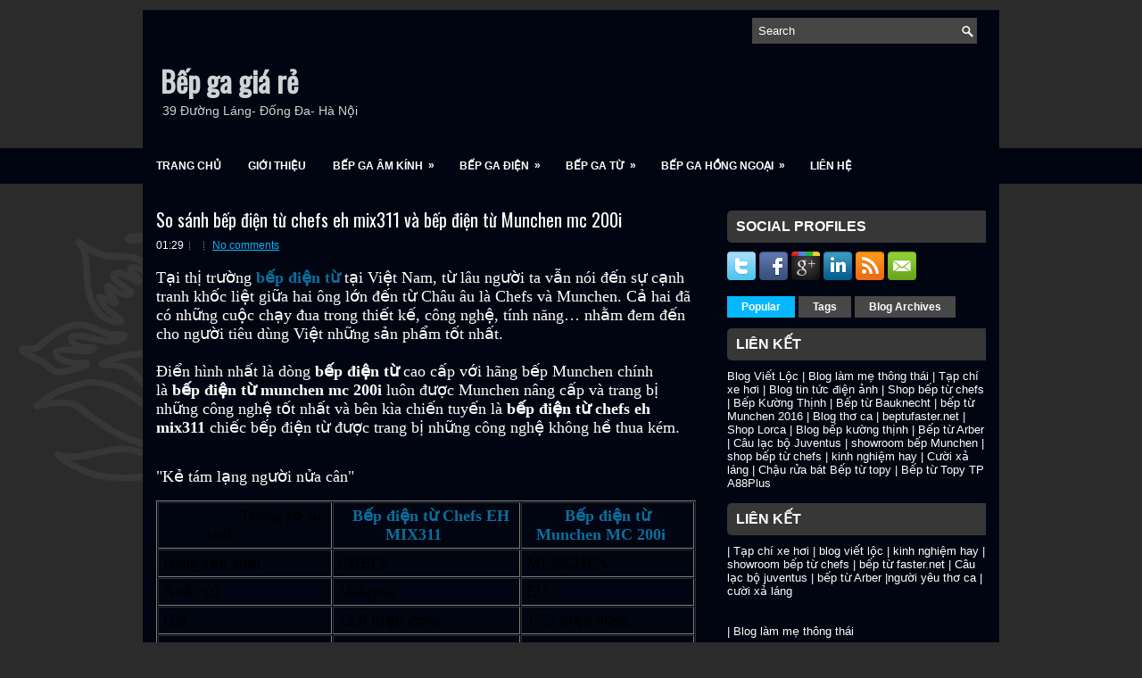

--- FILE ---
content_type: text/html; charset=UTF-8
request_url: http://bepga.noithatkuongthinh.com.vn/2015/04/so-sanh-bep-ien-tu-chefs-eh-mix311-va.html
body_size: 36241
content:
<!DOCTYPE html>
<html dir='ltr' xmlns='http://www.w3.org/1999/xhtml' xmlns:b='http://www.google.com/2005/gml/b' xmlns:data='http://www.google.com/2005/gml/data' xmlns:expr='http://www.google.com/2005/gml/expr'>
<head>
<link href='https://www.blogger.com/static/v1/widgets/2944754296-widget_css_bundle.css' rel='stylesheet' type='text/css'/>
<link href='http://fonts.googleapis.com/css?family=Oswald' rel='stylesheet' type='text/css'/>
<meta content='text/html; charset=UTF-8' http-equiv='Content-Type'/>
<meta content='blogger' name='generator'/>
<link href='http://bepga.noithatkuongthinh.com.vn/favicon.ico' rel='icon' type='image/x-icon'/>
<link href='http://bepga.noithatkuongthinh.com.vn/2015/04/so-sanh-bep-ien-tu-chefs-eh-mix311-va.html' rel='canonical'/>
<link rel="alternate" type="application/atom+xml" title="Bếp ga giá rẻ - Atom" href="http://bepga.noithatkuongthinh.com.vn/feeds/posts/default" />
<link rel="alternate" type="application/rss+xml" title="Bếp ga giá rẻ - RSS" href="http://bepga.noithatkuongthinh.com.vn/feeds/posts/default?alt=rss" />
<link rel="service.post" type="application/atom+xml" title="Bếp ga giá rẻ - Atom" href="https://www.blogger.com/feeds/8760245246945752765/posts/default" />

<link rel="alternate" type="application/atom+xml" title="Bếp ga giá rẻ - Atom" href="http://bepga.noithatkuongthinh.com.vn/feeds/2466491359186164594/comments/default" />
<!--Can't find substitution for tag [blog.ieCssRetrofitLinks]-->
<link href='http://media.bizwebmedia.net/sites/71771/data/Upload/2015/4/chefs_mix311_vs_munchen_mc200i.jpg' rel='image_src'/>
<meta content='http://bepga.noithatkuongthinh.com.vn/2015/04/so-sanh-bep-ien-tu-chefs-eh-mix311-va.html' property='og:url'/>
<meta content='So sánh bếp điện từ chefs eh mix311 và bếp điện từ Munchen mc 200i' property='og:title'/>
<meta content=' Tại thị trường  bếp điện từ  tại Việt Nam, từ lâu người ta vẫn nói đến sự cạnh tranh khốc liệt giữa hai ông lớn đến từ Châu âu là Chefs và ...' property='og:description'/>
<meta content='https://lh3.googleusercontent.com/blogger_img_proxy/AEn0k_sEhW3ik9bd7AmFZD5qaIDcWZbQX_AXzYtVR6WzNtvn2iYkBBMU7lQLEkXYVcQBKSc1VDg5Kqan6tAQlP7YYEj0BFa39qHI5XVbDTX36khZVR2hSagSNjum7NIxRNwn6v6RTVza7hIIOSlSdPF33NfqPglL3PKNalKFMPoaHlLRPwU=w1200-h630-p-k-no-nu' property='og:image'/>
<!-- Start www.bloggertipandtrick.net: Changing the Blogger Title Tag -->
<title>So sánh bếp điện từ chefs eh mix311 và bếp điện từ Munchen mc 200i ~ Bếp ga giá rẻ</title>
<!-- End www.bloggertipandtrick.net: Changing the Blogger Title Tag -->
<link href='YOUR-FAVICON-URL' rel='shortcut icon' type='image/vnd.microsoft.icon'/>
<style id='page-skin-1' type='text/css'><!--
/*
-----------------------------------------------
Blogger Template Style
Name:   Virtuale
Author: Lasantha Bandara
URL 1:  http://www.premiumbloggertemplates.com/
URL 2:  http://www.bloggertipandtrick.net/
Date:   January 2013
License:  This free Blogger template is licensed under the Creative Commons Attribution 3.0 License, which permits both personal and commercial use.
However, to satisfy the 'attribution' clause of the license, you are required to keep the footer links intact which provides due credit to its authors. For more specific details about the license, you may visit the URL below:
http://creativecommons.org/licenses/by/3.0/
----------------------------------------------- */
body#layout ul{list-style-type:none;list-style:none}
body#layout ul li{list-style-type:none;list-style:none}
body#layout #myGallery{display:none}
body#layout .featuredposts{display:none}
body#layout .fp-slider{display:none}
body#layout #navcontainer{display:none}
body#layout .menu-secondary-wrap{display:none}
body#layout .menu-secondary-container{display:none}
body#layout #skiplinks{display:none}
body#layout .feedtwitter{display:none}
body#layout #header-wrapper {margin-bottom:10px;min-height:120px;}
body#layout .social-profiles-widget h3 {display:none;}
/* Variable definitions
====================
<Variable name="bgcolor" description="Page Background Color"
type="color" default="#fff">
<Variable name="textcolor" description="Text Color"
type="color" default="#333">
<Variable name="linkcolor" description="Link Color"
type="color" default="#58a">
<Variable name="pagetitlecolor" description="Blog Title Color"
type="color" default="#666">
<Variable name="descriptioncolor" description="Blog Description Color"
type="color" default="#999">
<Variable name="titlecolor" description="Post Title Color"
type="color" default="#c60">
<Variable name="bordercolor" description="Border Color"
type="color" default="#ccc">
<Variable name="sidebarcolor" description="Sidebar Title Color"
type="color" default="#999">
<Variable name="sidebartextcolor" description="Sidebar Text Color"
type="color" default="#666">
<Variable name="visitedlinkcolor" description="Visited Link Color"
type="color" default="#999">
<Variable name="bodyfont" description="Text Font"
type="font" default="normal normal 100% Georgia, Serif">
<Variable name="headerfont" description="Sidebar Title Font"
type="font"
default="normal normal 78% 'Trebuchet MS',Trebuchet,Arial,Verdana,Sans-serif">
<Variable name="pagetitlefont" description="Blog Title Font"
type="font"
default="normal normal 200% Georgia, Serif">
<Variable name="descriptionfont" description="Blog Description Font"
type="font"
default="normal normal 78% 'Trebuchet MS', Trebuchet, Arial, Verdana, Sans-serif">
<Variable name="postfooterfont" description="Post Footer Font"
type="font"
default="normal normal 78% 'Trebuchet MS', Trebuchet, Arial, Verdana, Sans-serif">
<Variable name="startSide" description="Side where text starts in blog language"
type="automatic" default="left">
<Variable name="endSide" description="Side where text ends in blog language"
type="automatic" default="right">
*/
/* Use this with templates/template-twocol.html */
body{background: #2B2B2B url(https://blogger.googleusercontent.com/img/b/R29vZ2xl/AVvXsEj8heO2XXVBZSk57GM8qIAvN3mnIh6JXV-AggLh-f1AJroSyLOv4vmSdpJXybnpC761tJ7tSAJ-7NLHBV371E5VyS-tZzkq05dLSAfzfUs72RqSIangtiuxKs3fiPstwQvZMcnJIEi_ZFE/s0/background.png) left top repeat-x;color:#FFFEFE;font-family: Arial, Helvetica, Sans-serif;font-size: 13px;margin:0px;padding:0px;}
a:link,a:visited{color:#05B7FF;text-decoration:underline;outline:none;}
a:hover{color:#62D2FF;text-decoration:none;outline:none;}
a img{border-width:0}
#body-wrapper{margin:0px;padding:0px;background: url(https://blogger.googleusercontent.com/img/b/R29vZ2xl/AVvXsEhOy-45cpBGnwBrTExddi3M5rA3EyJOY9efohKTe0U0UpEy8296gb-TauQuJIgr3VlYcT8g5-Rv8tdXpvjWH5lxxtNkFiO-lAZsAD_peHZgZ4dLTwpcT2dnCTZ44jKmhnu2UQJ2XftjNzE/s0/wrapper-bg.png) center 210px no-repeat;}
/* Header-----------------------------------------------*/
#header-wrapper{width:960px;margin:0px auto 0px;height:68px;padding:24px 0px 23px 0px;overflow:hidden;}
#header-inner{background-position:center;margin-left:auto;margin-right:auto}
#header{margin:0;border:0 solid #cccccc;color:#666666;float:left;width:46%;overflow:hidden;}
#header h1{color:#CBD5D7;text-shadow:0px 1px 0px #000;margin:0 5px 0;padding:0px 0px 0px 15px;font-family:&#39;Oswald&#39;,Arial,Helvetica,Sans-serif;font-weight:bold;font-size:32px;line-height:32px;}
#header .description{padding-left:22px;color:#CBD5D7;text-shadow:0px 1px 0px #000;line-height:14px;font-size:14px;padding-top:0px;margin-top:10px;font-family:Arial,Helvetica,Sans-serif;}
#header h1 a,#header h1 a:visited{color:#CBD5D7;text-decoration:none}
#header h2{padding-left:5px;color:#CBD5D7;font:14px Arial,Helvetica,Sans-serif}
#header2{float:right;width:52%;margin-right:0px;padding-right:0px;overflow:hidden;}
#header2 .widget{padding:0px 15px 0px 0px;float:right}
.social-profiles-widget img{margin:0 4px 0 0}
.social-profiles-widget img:hover{opacity:0.8}
#top-social-profiles{padding-top:10px;height:32px;text-align:right}
#top-social-profiles img{margin:0 0 0 6px !important}
#top-social-profiles img:hover{opacity:0.8}
#top-social-profiles .widget-container{background:none;padding:0;border:0}
/* Outer-Wrapper----------------------------------------------- */
#outer-wrapper{width:960px;margin:0px auto 0px;padding:0px;text-align:left;background: url(https://blogger.googleusercontent.com/img/b/R29vZ2xl/AVvXsEhy7jg0FDjGb34OSLp_7ClFmEN5xD_mWnkrrBGm-8zOrq8Yc1-qrW9V8qdaO5h06H4b4agKPvk9aiOfOTzIDhnKsqD-8reIU2HFwmhhPZZYRj-SHL-cVI83NXELnmHcdM8-02F4_Zg9nLo/s0/container-bg.png) left top repeat-x;}
#content-wrapper{background:#010511;padding:15px;}
#main-wrapper{width:615px;float:left;margin:0px;padding:15px 0px 15px 0px;word-wrap:break-word;overflow:hidden;}
#rsidebar-wrapper{width:290px;float:right;margin:0px;padding:15px 0px 15px 11px;word-wrap:break-word;overflow:hidden;}
/* Headings----------------------------------------------- */
h2{}
/* Posts-----------------------------------------------*/
h2.date-header{margin:1.5em 0 .5em;display:none;}
.wrapfullpost{}
.post{margin-bottom:15px;}
.post-title{color:#FFFFFF;margin:0 0 10px 0;padding:0;font-family:Arial, Helvetica, Sans-serif;font-size:20px;line-height:20px;font-weight:normal;}
.post-title a,.post-title a:visited,.post-title strong{display:block;text-decoration:none;color:#FFFFFF;text-decoration:none;}
.post-title strong,.post-title a:hover{color:#05B7FF;text-decoration:none;}
.post-body{margin:0px;padding:0px 10px 0px 0px;font-family:Arial, Helvetica, Sans-serif;font-size:12px;line-height: 20px;}
.post-footer{margin:5px 0;}
.comment-link{margin-left:.6em}
.post-body img{padding:3px;}
.postmeta-primary{color:#FFF;font-size:12px;line-height:18px;padding:0 0 5px 0}
.postmeta-secondary{color:#FFF;font-size:12px;line-height:18px;padding:0 0 10px 0}
.postmeta-primary span,.postmeta-secondary span{background:url(https://blogger.googleusercontent.com/img/b/R29vZ2xl/AVvXsEhdsUgdz38lwwlZKDS-cshmvnjJQ-dmZ4Tzey0s7zSxDBZ9CSuuZIzXBM55PK31i4PP0tHpeW06KTDxGCvgMulpVncCBA13wM7jAYThy_6aTwiYMBDUOmaJ2BbCtjQkMqCPVRl4JOo3rZ8/s0/meta-separator.png) left center no-repeat;padding:3px 0 3px 10px}
.postmeta-primary span:first-child,.postmeta-secondary span:first-child{background:none;padding-left:0}
.readmore{margin-bottom:5px;float:right}
.readmore a{color:#fff;background:#373737 url(https://blogger.googleusercontent.com/img/b/R29vZ2xl/AVvXsEg-Nk9qd28yzoWUy6Q5KH52Wexn7DSqCdpKK4igg2sKsQgvdp7Obtl1Yog2lUlfFCxFJ7sODX6DCgE-qK5yzMA141N7B4jSbJZt5zSWUJdOWlE3LU3PMd8A48bHHDOY25SftvIZQvW15VM/s0/readmore-bg.png) left top repeat-x;border:1px solid #373737;padding:8px 14px;display:inline-block;font-size:12px;line-height:12px;text-decoration:none;text-transform:uppercase}
.readmore a:hover{color:#FFF;background:#00B6FF url(https://blogger.googleusercontent.com/img/b/R29vZ2xl/AVvXsEg-Nk9qd28yzoWUy6Q5KH52Wexn7DSqCdpKK4igg2sKsQgvdp7Obtl1Yog2lUlfFCxFJ7sODX6DCgE-qK5yzMA141N7B4jSbJZt5zSWUJdOWlE3LU3PMd8A48bHHDOY25SftvIZQvW15VM/s0/readmore-bg.png) left -126px repeat-x;border:1px solid #00B6FF;text-decoration:none}
/* Sidebar Content----------------------------------------------- */
.sidebar{margin:0 0 10px 0;font-size:13px;color:#FEFEFE;}
.sidebar a{text-decoration:none;color:#FEFEFE;}
.sidebar a:hover{text-decoration:none;color:#02BBF3;}
.sidebar h2, h3.widgettitle{background:#373737;margin:0 -15px 10px 0;padding:10px 0 10px 10px;-moz-border-radius:5px 0 0 5px;-khtml-border-radius:5px 0 0 5px;-webkit-border-radius:5px 0 0 5px;border-radius:5px 0 0 5px;color:#FFF;font-size:16px;line-height:16px;font-family:Arial,Helvetica,Sans-serif;font-weight:bold;text-decoration:none;text-transform:uppercase;}
.sidebar ul{list-style-type:none;list-style:none;margin:0px;padding:0px;}
.sidebar ul li{padding:0 0 9px 12px;margin:0 0 8px 0;background:url(https://blogger.googleusercontent.com/img/b/R29vZ2xl/AVvXsEgLa5Sy2XwL5bcKCqlgGs6lYZAQdo2uyR_9d_HMISAfpzyyQInLwpL3cxu15pTXu75JDMbXz7a2w6XhwZacAON17FkY0cmMfbFmDivuivGoee2TGMRUFzX0M6I7pCQYcTqWzJw_SvfhzH4/s0/widget-list.png) left 4px no-repeat;border-bottom:1px dashed #454343;}
.sidebar .widget{margin:0 0 15px 0;padding:0;color:#FEFEFE;font-size:13px;}
.main .widget{margin:0 0 5px;padding:0 0 2px}
.main .Blog{border-bottom-width:0}
.widget-container{list-style-type:none;list-style:none;margin:0 0 15px 0;padding:0;color:#FEFEFE;font-size:13px}
/* FOOTER ----------------------------------------------- */
#footer{margin-bottom:15px;padding:10px 0;background:#373737;margin-top:10px;height:30px;overflow:hidden;}
#copyrights{color:#FFF;float:left;padding-left:15px;width:440px;height:30px;overflow:hidden;}
#copyrights a{color:#FFF}
#copyrights a:hover{color:#FFF;text-decoration:none}
#credits{color:#FFF;font-size:11px;float:right;text-align:right;padding-right:15px;width:440px;height:30px;overflow:hidden;}
#credits a{color:#FFF;text-decoration:none}
#credits a:hover{text-decoration:none;color:#FFF}
/* Search ----------------------------------------------- */
#search{border:1px solid #454343;background:#474646 url(https://blogger.googleusercontent.com/img/b/R29vZ2xl/AVvXsEhOBteqakIZYI_Ny4Ye24ugCE2G4cJvg8wFUVYX9g-PzpwsHbnsxUrm3rJeroLOU1nNCBXlpscFua2MVoOjeSBD4XDEzoaCFtr-rBmfjKajHGkD4JPuxrn1BTMvkz1pLaosE-Idx51BjxE/s0/search.png) 99% 50% no-repeat;text-align:left;padding:6px 24px 6px 6px}
#search #s{background:none;color:#FFF;border:0;width:100%;padding:0;margin:0;outline:none}
#content-search{width:300px;padding:15px 0}
#topsearch{float:right;margin:20px 15px 0 0}
#topsearch #s{width:220px}
/* Comments----------------------------------------------- */
#comments{padding:10px;}
#comments h4{font-size:16px;font-weight:bold;margin:1em 0;color:#fff;}
#comments-block3{padding:0;margin:0;float:left;overflow:hidden;position:relative;}
#comment-name-url{width:465px;float:left}
#comment-date{width:465px;float:left;margin-top:5px;font-size:10px;}
#comment-header{float:left;padding:5px 0 40px 10px;margin:5px 0px 15px 0px;position:relative;background-color:#fff;border:1px dashed #ddd;}
.avatar-image-container{background:url(https://blogger.googleusercontent.com/img/b/R29vZ2xl/AVvXsEhNc4se9eN2cnpQHJbj-hdwUM74-i_O4fX9XEAS0azJcnUIvhwbOyeJGDgAg7RLqnzmaefm_mV5Bt5y5ACByrJJE6blj8b41pS9C6OkmHQCUYyD-ikv5DDk42LFhpNFRkabpkNLc2zla9g/s0/comment-avatar.jpg);width:32px;height:32px;float:right;margin:5px 10px 5px 5px;border:1px solid #ddd;}
.avatar-image-container img{width:32px;height:32px;}
a.comments-autor-name{color:#fff;font:normal bold 14px Arial,Tahoma,Verdana}
a.says{color:#fff;font:normal 14px Arial,Tahoma,Verdana}
.says a:hover{text-decoration:none}
.deleted-comment{font-style:italic;color:gray}
#blog-pager-newer-link{float:left}
#blog-pager-older-link{float:right}
#blog-pager{text-align:center}
.feed-links{clear:both;line-height:2.5em}
/* Profile ----------------------------------------------- */
.profile-img{float:left;margin-top:0;margin-right:5px;margin-bottom:5px;margin-left:0;padding:4px;border:1px solid #cccccc}
.profile-data{margin:0;text-transform:uppercase;letter-spacing:.1em;font:normal normal 78% 'Trebuchet MS', Trebuchet, Arial, Verdana, Sans-serif;color:#999999;font-weight:bold;line-height:1.6em}
.profile-datablock{margin:.5em 0 .5em}
.profile-textblock{margin:0.5em 0;line-height:1.6em}
.avatar-image-container{background:url(https://blogger.googleusercontent.com/img/b/R29vZ2xl/AVvXsEhNc4se9eN2cnpQHJbj-hdwUM74-i_O4fX9XEAS0azJcnUIvhwbOyeJGDgAg7RLqnzmaefm_mV5Bt5y5ACByrJJE6blj8b41pS9C6OkmHQCUYyD-ikv5DDk42LFhpNFRkabpkNLc2zla9g/s0/comment-avatar.jpg);width:32px;height:32px;float:right;margin:5px 10px 5px 5px;border:1px solid #ddd;}
.avatar-image-container img{width:32px;height:32px;}
.profile-link{font:normal normal 78% 'Trebuchet MS', Trebuchet, Arial, Verdana, Sans-serif;text-transform:uppercase;letter-spacing:.1em}
#navbar-iframe{height:0;visibility:hidden;display:none;}

--></style>
<script src='https://ajax.googleapis.com/ajax/libs/jquery/1.8.0/jquery.min.js' type='text/javascript'></script>
<script type='text/javascript'>
//<![CDATA[

(function($){
	/* hoverIntent by Brian Cherne */
	$.fn.hoverIntent = function(f,g) {
		// default configuration options
		var cfg = {
			sensitivity: 7,
			interval: 100,
			timeout: 0
		};
		// override configuration options with user supplied object
		cfg = $.extend(cfg, g ? { over: f, out: g } : f );

		// instantiate variables
		// cX, cY = current X and Y position of mouse, updated by mousemove event
		// pX, pY = previous X and Y position of mouse, set by mouseover and polling interval
		var cX, cY, pX, pY;

		// A private function for getting mouse position
		var track = function(ev) {
			cX = ev.pageX;
			cY = ev.pageY;
		};

		// A private function for comparing current and previous mouse position
		var compare = function(ev,ob) {
			ob.hoverIntent_t = clearTimeout(ob.hoverIntent_t);
			// compare mouse positions to see if they've crossed the threshold
			if ( ( Math.abs(pX-cX) + Math.abs(pY-cY) ) < cfg.sensitivity ) {
				$(ob).unbind("mousemove",track);
				// set hoverIntent state to true (so mouseOut can be called)
				ob.hoverIntent_s = 1;
				return cfg.over.apply(ob,[ev]);
			} else {
				// set previous coordinates for next time
				pX = cX; pY = cY;
				// use self-calling timeout, guarantees intervals are spaced out properly (avoids JavaScript timer bugs)
				ob.hoverIntent_t = setTimeout( function(){compare(ev, ob);} , cfg.interval );
			}
		};

		// A private function for delaying the mouseOut function
		var delay = function(ev,ob) {
			ob.hoverIntent_t = clearTimeout(ob.hoverIntent_t);
			ob.hoverIntent_s = 0;
			return cfg.out.apply(ob,[ev]);
		};

		// A private function for handling mouse 'hovering'
		var handleHover = function(e) {
			// next three lines copied from jQuery.hover, ignore children onMouseOver/onMouseOut
			var p = (e.type == "mouseover" ? e.fromElement : e.toElement) || e.relatedTarget;
			while ( p && p != this ) { try { p = p.parentNode; } catch(e) { p = this; } }
			if ( p == this ) { return false; }

			// copy objects to be passed into t (required for event object to be passed in IE)
			var ev = jQuery.extend({},e);
			var ob = this;

			// cancel hoverIntent timer if it exists
			if (ob.hoverIntent_t) { ob.hoverIntent_t = clearTimeout(ob.hoverIntent_t); }

			// else e.type == "onmouseover"
			if (e.type == "mouseover") {
				// set "previous" X and Y position based on initial entry point
				pX = ev.pageX; pY = ev.pageY;
				// update "current" X and Y position based on mousemove
				$(ob).bind("mousemove",track);
				// start polling interval (self-calling timeout) to compare mouse coordinates over time
				if (ob.hoverIntent_s != 1) { ob.hoverIntent_t = setTimeout( function(){compare(ev,ob);} , cfg.interval );}

			// else e.type == "onmouseout"
			} else {
				// unbind expensive mousemove event
				$(ob).unbind("mousemove",track);
				// if hoverIntent state is true, then call the mouseOut function after the specified delay
				if (ob.hoverIntent_s == 1) { ob.hoverIntent_t = setTimeout( function(){delay(ev,ob);} , cfg.timeout );}
			}
		};

		// bind the function to the two event listeners
		return this.mouseover(handleHover).mouseout(handleHover);
	};
	
})(jQuery);

//]]>
</script>
<script type='text/javascript'>
//<![CDATA[

/*
 * Superfish v1.4.8 - jQuery menu widget
 * Copyright (c) 2008 Joel Birch
 *
 * Dual licensed under the MIT and GPL licenses:
 * 	http://www.opensource.org/licenses/mit-license.php
 * 	http://www.gnu.org/licenses/gpl.html
 *
 * CHANGELOG: http://users.tpg.com.au/j_birch/plugins/superfish/changelog.txt
 */

;(function($){
	$.fn.superfish = function(op){

		var sf = $.fn.superfish,
			c = sf.c,
			$arrow = $(['<span class="',c.arrowClass,'"> &#187;</span>'].join('')),
			over = function(){
				var $$ = $(this), menu = getMenu($$);
				clearTimeout(menu.sfTimer);
				$$.showSuperfishUl().siblings().hideSuperfishUl();
			},
			out = function(){
				var $$ = $(this), menu = getMenu($$), o = sf.op;
				clearTimeout(menu.sfTimer);
				menu.sfTimer=setTimeout(function(){
					o.retainPath=($.inArray($$[0],o.$path)>-1);
					$$.hideSuperfishUl();
					if (o.$path.length && $$.parents(['li.',o.hoverClass].join('')).length<1){over.call(o.$path);}
				},o.delay);	
			},
			getMenu = function($menu){
				var menu = $menu.parents(['ul.',c.menuClass,':first'].join(''))[0];
				sf.op = sf.o[menu.serial];
				return menu;
			},
			addArrow = function($a){ $a.addClass(c.anchorClass).append($arrow.clone()); };
			
		return this.each(function() {
			var s = this.serial = sf.o.length;
			var o = $.extend({},sf.defaults,op);
			o.$path = $('li.'+o.pathClass,this).slice(0,o.pathLevels).each(function(){
				$(this).addClass([o.hoverClass,c.bcClass].join(' '))
					.filter('li:has(ul)').removeClass(o.pathClass);
			});
			sf.o[s] = sf.op = o;
			
			$('li:has(ul)',this)[($.fn.hoverIntent && !o.disableHI) ? 'hoverIntent' : 'hover'](over,out).each(function() {
				if (o.autoArrows) addArrow( $('>a:first-child',this) );
			})
			.not('.'+c.bcClass)
				.hideSuperfishUl();
			
			var $a = $('a',this);
			$a.each(function(i){
				var $li = $a.eq(i).parents('li');
				$a.eq(i).focus(function(){over.call($li);}).blur(function(){out.call($li);});
			});
			o.onInit.call(this);
			
		}).each(function() {
			var menuClasses = [c.menuClass];
			if (sf.op.dropShadows  && !($.browser.msie && $.browser.version < 7)) menuClasses.push(c.shadowClass);
			$(this).addClass(menuClasses.join(' '));
		});
	};

	var sf = $.fn.superfish;
	sf.o = [];
	sf.op = {};
	sf.IE7fix = function(){
		var o = sf.op;
		if ($.browser.msie && $.browser.version > 6 && o.dropShadows && o.animation.opacity!=undefined)
			this.toggleClass(sf.c.shadowClass+'-off');
		};
	sf.c = {
		bcClass     : 'sf-breadcrumb',
		menuClass   : 'sf-js-enabled',
		anchorClass : 'sf-with-ul',
		arrowClass  : 'sf-sub-indicator',
		shadowClass : 'sf-shadow'
	};
	sf.defaults = {
		hoverClass	: 'sfHover',
		pathClass	: 'overideThisToUse',
		pathLevels	: 1,
		delay		: 800,
		animation	: {opacity:'show'},
		speed		: 'normal',
		autoArrows	: true,
		dropShadows : true,
		disableHI	: false,		// true disables hoverIntent detection
		onInit		: function(){}, // callback functions
		onBeforeShow: function(){},
		onShow		: function(){},
		onHide		: function(){}
	};
	$.fn.extend({
		hideSuperfishUl : function(){
			var o = sf.op,
				not = (o.retainPath===true) ? o.$path : '';
			o.retainPath = false;
			var $ul = $(['li.',o.hoverClass].join(''),this).add(this).not(not).removeClass(o.hoverClass)
					.find('>ul').hide().css('visibility','hidden');
			o.onHide.call($ul);
			return this;
		},
		showSuperfishUl : function(){
			var o = sf.op,
				sh = sf.c.shadowClass+'-off',
				$ul = this.addClass(o.hoverClass)
					.find('>ul:hidden').css('visibility','visible');
			sf.IE7fix.call($ul);
			o.onBeforeShow.call($ul);
			$ul.animate(o.animation,o.speed,function(){ sf.IE7fix.call($ul); o.onShow.call($ul); });
			return this;
		}
	});

})(jQuery);



//]]>
</script>
<script type='text/javascript'>
//<![CDATA[

/*
 * jQuery Cycle Plugin (with Transition Definitions)
 * Examples and documentation at: http://jquery.malsup.com/cycle/
 * Copyright (c) 2007-2010 M. Alsup
 * Version: 2.88 (08-JUN-2010)
 * Dual licensed under the MIT and GPL licenses.
 * http://jquery.malsup.com/license.html
 * Requires: jQuery v1.2.6 or later
 */
(function($){var ver="2.88";if($.support==undefined){$.support={opacity:!($.browser.msie)};}function debug(s){if($.fn.cycle.debug){log(s);}}function log(){if(window.console&&window.console.log){window.console.log("[cycle] "+Array.prototype.join.call(arguments," "));}}$.fn.cycle=function(options,arg2){var o={s:this.selector,c:this.context};if(this.length===0&&options!="stop"){if(!$.isReady&&o.s){log("DOM not ready, queuing slideshow");$(function(){$(o.s,o.c).cycle(options,arg2);});return this;}log("terminating; zero elements found by selector"+($.isReady?"":" (DOM not ready)"));return this;}return this.each(function(){var opts=handleArguments(this,options,arg2);if(opts===false){return;}opts.updateActivePagerLink=opts.updateActivePagerLink||$.fn.cycle.updateActivePagerLink;if(this.cycleTimeout){clearTimeout(this.cycleTimeout);}this.cycleTimeout=this.cyclePause=0;var $cont=$(this);var $slides=opts.slideExpr?$(opts.slideExpr,this):$cont.children();var els=$slides.get();if(els.length<2){log("terminating; too few slides: "+els.length);return;}var opts2=buildOptions($cont,$slides,els,opts,o);if(opts2===false){return;}var startTime=opts2.continuous?10:getTimeout(els[opts2.currSlide],els[opts2.nextSlide],opts2,!opts2.rev);if(startTime){startTime+=(opts2.delay||0);if(startTime<10){startTime=10;}debug("first timeout: "+startTime);this.cycleTimeout=setTimeout(function(){go(els,opts2,0,(!opts2.rev&&!opts.backwards));},startTime);}});};function handleArguments(cont,options,arg2){if(cont.cycleStop==undefined){cont.cycleStop=0;}if(options===undefined||options===null){options={};}if(options.constructor==String){switch(options){case"destroy":case"stop":var opts=$(cont).data("cycle.opts");if(!opts){return false;}cont.cycleStop++;if(cont.cycleTimeout){clearTimeout(cont.cycleTimeout);}cont.cycleTimeout=0;$(cont).removeData("cycle.opts");if(options=="destroy"){destroy(opts);}return false;case"toggle":cont.cyclePause=(cont.cyclePause===1)?0:1;checkInstantResume(cont.cyclePause,arg2,cont);return false;case"pause":cont.cyclePause=1;return false;case"resume":cont.cyclePause=0;checkInstantResume(false,arg2,cont);return false;case"prev":case"next":var opts=$(cont).data("cycle.opts");if(!opts){log('options not found, "prev/next" ignored');return false;}$.fn.cycle[options](opts);return false;default:options={fx:options};}return options;}else{if(options.constructor==Number){var num=options;options=$(cont).data("cycle.opts");if(!options){log("options not found, can not advance slide");return false;}if(num<0||num>=options.elements.length){log("invalid slide index: "+num);return false;}options.nextSlide=num;if(cont.cycleTimeout){clearTimeout(cont.cycleTimeout);cont.cycleTimeout=0;}if(typeof arg2=="string"){options.oneTimeFx=arg2;}go(options.elements,options,1,num>=options.currSlide);return false;}}return options;function checkInstantResume(isPaused,arg2,cont){if(!isPaused&&arg2===true){var options=$(cont).data("cycle.opts");if(!options){log("options not found, can not resume");return false;}if(cont.cycleTimeout){clearTimeout(cont.cycleTimeout);cont.cycleTimeout=0;}go(options.elements,options,1,(!opts.rev&&!opts.backwards));}}}function removeFilter(el,opts){if(!$.support.opacity&&opts.cleartype&&el.style.filter){try{el.style.removeAttribute("filter");}catch(smother){}}}function destroy(opts){if(opts.next){$(opts.next).unbind(opts.prevNextEvent);}if(opts.prev){$(opts.prev).unbind(opts.prevNextEvent);}if(opts.pager||opts.pagerAnchorBuilder){$.each(opts.pagerAnchors||[],function(){this.unbind().remove();});}opts.pagerAnchors=null;if(opts.destroy){opts.destroy(opts);}}function buildOptions($cont,$slides,els,options,o){var opts=$.extend({},$.fn.cycle.defaults,options||{},$.metadata?$cont.metadata():$.meta?$cont.data():{});if(opts.autostop){opts.countdown=opts.autostopCount||els.length;}var cont=$cont[0];$cont.data("cycle.opts",opts);opts.$cont=$cont;opts.stopCount=cont.cycleStop;opts.elements=els;opts.before=opts.before?[opts.before]:[];opts.after=opts.after?[opts.after]:[];opts.after.unshift(function(){opts.busy=0;});if(!$.support.opacity&&opts.cleartype){opts.after.push(function(){removeFilter(this,opts);});}if(opts.continuous){opts.after.push(function(){go(els,opts,0,(!opts.rev&&!opts.backwards));});}saveOriginalOpts(opts);if(!$.support.opacity&&opts.cleartype&&!opts.cleartypeNoBg){clearTypeFix($slides);}if($cont.css("position")=="static"){$cont.css("position","relative");}if(opts.width){$cont.width(opts.width);}if(opts.height&&opts.height!="auto"){$cont.height(opts.height);}if(opts.startingSlide){opts.startingSlide=parseInt(opts.startingSlide);}else{if(opts.backwards){opts.startingSlide=els.length-1;}}if(opts.random){opts.randomMap=[];for(var i=0;i<els.length;i++){opts.randomMap.push(i);}opts.randomMap.sort(function(a,b){return Math.random()-0.5;});opts.randomIndex=1;opts.startingSlide=opts.randomMap[1];}else{if(opts.startingSlide>=els.length){opts.startingSlide=0;}}opts.currSlide=opts.startingSlide||0;var first=opts.startingSlide;$slides.css({position:"absolute",top:0,left:0}).hide().each(function(i){var z;if(opts.backwards){z=first?i<=first?els.length+(i-first):first-i:els.length-i;}else{z=first?i>=first?els.length-(i-first):first-i:els.length-i;}$(this).css("z-index",z);});$(els[first]).css("opacity",1).show();removeFilter(els[first],opts);if(opts.fit&&opts.width){$slides.width(opts.width);}if(opts.fit&&opts.height&&opts.height!="auto"){$slides.height(opts.height);}var reshape=opts.containerResize&&!$cont.innerHeight();if(reshape){var maxw=0,maxh=0;for(var j=0;j<els.length;j++){var $e=$(els[j]),e=$e[0],w=$e.outerWidth(),h=$e.outerHeight();if(!w){w=e.offsetWidth||e.width||$e.attr("width");}if(!h){h=e.offsetHeight||e.height||$e.attr("height");}maxw=w>maxw?w:maxw;maxh=h>maxh?h:maxh;}if(maxw>0&&maxh>0){$cont.css({width:maxw+"px",height:maxh+"px"});}}if(opts.pause){$cont.hover(function(){this.cyclePause++;},function(){this.cyclePause--;});}if(supportMultiTransitions(opts)===false){return false;}var requeue=false;options.requeueAttempts=options.requeueAttempts||0;$slides.each(function(){var $el=$(this);this.cycleH=(opts.fit&&opts.height)?opts.height:($el.height()||this.offsetHeight||this.height||$el.attr("height")||0);this.cycleW=(opts.fit&&opts.width)?opts.width:($el.width()||this.offsetWidth||this.width||$el.attr("width")||0);if($el.is("img")){var loadingIE=($.browser.msie&&this.cycleW==28&&this.cycleH==30&&!this.complete);var loadingFF=($.browser.mozilla&&this.cycleW==34&&this.cycleH==19&&!this.complete);var loadingOp=($.browser.opera&&((this.cycleW==42&&this.cycleH==19)||(this.cycleW==37&&this.cycleH==17))&&!this.complete);var loadingOther=(this.cycleH==0&&this.cycleW==0&&!this.complete);if(loadingIE||loadingFF||loadingOp||loadingOther){if(o.s&&opts.requeueOnImageNotLoaded&&++options.requeueAttempts<100){log(options.requeueAttempts," - img slide not loaded, requeuing slideshow: ",this.src,this.cycleW,this.cycleH);setTimeout(function(){$(o.s,o.c).cycle(options);},opts.requeueTimeout);requeue=true;return false;}else{log("could not determine size of image: "+this.src,this.cycleW,this.cycleH);}}}return true;});if(requeue){return false;}opts.cssBefore=opts.cssBefore||{};opts.animIn=opts.animIn||{};opts.animOut=opts.animOut||{};$slides.not(":eq("+first+")").css(opts.cssBefore);if(opts.cssFirst){$($slides[first]).css(opts.cssFirst);}if(opts.timeout){opts.timeout=parseInt(opts.timeout);if(opts.speed.constructor==String){opts.speed=$.fx.speeds[opts.speed]||parseInt(opts.speed);}if(!opts.sync){opts.speed=opts.speed/2;}var buffer=opts.fx=="shuffle"?500:250;while((opts.timeout-opts.speed)<buffer){opts.timeout+=opts.speed;}}if(opts.easing){opts.easeIn=opts.easeOut=opts.easing;}if(!opts.speedIn){opts.speedIn=opts.speed;}if(!opts.speedOut){opts.speedOut=opts.speed;}opts.slideCount=els.length;opts.currSlide=opts.lastSlide=first;if(opts.random){if(++opts.randomIndex==els.length){opts.randomIndex=0;}opts.nextSlide=opts.randomMap[opts.randomIndex];}else{if(opts.backwards){opts.nextSlide=opts.startingSlide==0?(els.length-1):opts.startingSlide-1;}else{opts.nextSlide=opts.startingSlide>=(els.length-1)?0:opts.startingSlide+1;}}if(!opts.multiFx){var init=$.fn.cycle.transitions[opts.fx];if($.isFunction(init)){init($cont,$slides,opts);}else{if(opts.fx!="custom"&&!opts.multiFx){log("unknown transition: "+opts.fx,"; slideshow terminating");return false;}}}var e0=$slides[first];if(opts.before.length){opts.before[0].apply(e0,[e0,e0,opts,true]);}if(opts.after.length>1){opts.after[1].apply(e0,[e0,e0,opts,true]);}if(opts.next){$(opts.next).bind(opts.prevNextEvent,function(){return advance(opts,opts.rev?-1:1);});}if(opts.prev){$(opts.prev).bind(opts.prevNextEvent,function(){return advance(opts,opts.rev?1:-1);});}if(opts.pager||opts.pagerAnchorBuilder){buildPager(els,opts);}exposeAddSlide(opts,els);return opts;}function saveOriginalOpts(opts){opts.original={before:[],after:[]};opts.original.cssBefore=$.extend({},opts.cssBefore);opts.original.cssAfter=$.extend({},opts.cssAfter);opts.original.animIn=$.extend({},opts.animIn);opts.original.animOut=$.extend({},opts.animOut);$.each(opts.before,function(){opts.original.before.push(this);});$.each(opts.after,function(){opts.original.after.push(this);});}function supportMultiTransitions(opts){var i,tx,txs=$.fn.cycle.transitions;if(opts.fx.indexOf(",")>0){opts.multiFx=true;opts.fxs=opts.fx.replace(/\s*/g,"").split(",");for(i=0;i<opts.fxs.length;i++){var fx=opts.fxs[i];tx=txs[fx];if(!tx||!txs.hasOwnProperty(fx)||!$.isFunction(tx)){log("discarding unknown transition: ",fx);opts.fxs.splice(i,1);i--;}}if(!opts.fxs.length){log("No valid transitions named; slideshow terminating.");return false;}}else{if(opts.fx=="all"){opts.multiFx=true;opts.fxs=[];for(p in txs){tx=txs[p];if(txs.hasOwnProperty(p)&&$.isFunction(tx)){opts.fxs.push(p);}}}}if(opts.multiFx&&opts.randomizeEffects){var r1=Math.floor(Math.random()*20)+30;for(i=0;i<r1;i++){var r2=Math.floor(Math.random()*opts.fxs.length);opts.fxs.push(opts.fxs.splice(r2,1)[0]);}debug("randomized fx sequence: ",opts.fxs);}return true;}function exposeAddSlide(opts,els){opts.addSlide=function(newSlide,prepend){var $s=$(newSlide),s=$s[0];if(!opts.autostopCount){opts.countdown++;}els[prepend?"unshift":"push"](s);if(opts.els){opts.els[prepend?"unshift":"push"](s);}opts.slideCount=els.length;$s.css("position","absolute");$s[prepend?"prependTo":"appendTo"](opts.$cont);if(prepend){opts.currSlide++;opts.nextSlide++;}if(!$.support.opacity&&opts.cleartype&&!opts.cleartypeNoBg){clearTypeFix($s);}if(opts.fit&&opts.width){$s.width(opts.width);}if(opts.fit&&opts.height&&opts.height!="auto"){$slides.height(opts.height);}s.cycleH=(opts.fit&&opts.height)?opts.height:$s.height();s.cycleW=(opts.fit&&opts.width)?opts.width:$s.width();$s.css(opts.cssBefore);if(opts.pager||opts.pagerAnchorBuilder){$.fn.cycle.createPagerAnchor(els.length-1,s,$(opts.pager),els,opts);}if($.isFunction(opts.onAddSlide)){opts.onAddSlide($s);}else{$s.hide();}};}$.fn.cycle.resetState=function(opts,fx){fx=fx||opts.fx;opts.before=[];opts.after=[];opts.cssBefore=$.extend({},opts.original.cssBefore);opts.cssAfter=$.extend({},opts.original.cssAfter);opts.animIn=$.extend({},opts.original.animIn);opts.animOut=$.extend({},opts.original.animOut);opts.fxFn=null;$.each(opts.original.before,function(){opts.before.push(this);});$.each(opts.original.after,function(){opts.after.push(this);});var init=$.fn.cycle.transitions[fx];if($.isFunction(init)){init(opts.$cont,$(opts.elements),opts);}};function go(els,opts,manual,fwd){if(manual&&opts.busy&&opts.manualTrump){debug("manualTrump in go(), stopping active transition");$(els).stop(true,true);opts.busy=false;}if(opts.busy){debug("transition active, ignoring new tx request");return;}var p=opts.$cont[0],curr=els[opts.currSlide],next=els[opts.nextSlide];if(p.cycleStop!=opts.stopCount||p.cycleTimeout===0&&!manual){return;}if(!manual&&!p.cyclePause&&!opts.bounce&&((opts.autostop&&(--opts.countdown<=0))||(opts.nowrap&&!opts.random&&opts.nextSlide<opts.currSlide))){if(opts.end){opts.end(opts);}return;}var changed=false;if((manual||!p.cyclePause)&&(opts.nextSlide!=opts.currSlide)){changed=true;var fx=opts.fx;curr.cycleH=curr.cycleH||$(curr).height();curr.cycleW=curr.cycleW||$(curr).width();next.cycleH=next.cycleH||$(next).height();next.cycleW=next.cycleW||$(next).width();if(opts.multiFx){if(opts.lastFx==undefined||++opts.lastFx>=opts.fxs.length){opts.lastFx=0;}fx=opts.fxs[opts.lastFx];opts.currFx=fx;}if(opts.oneTimeFx){fx=opts.oneTimeFx;opts.oneTimeFx=null;}$.fn.cycle.resetState(opts,fx);if(opts.before.length){$.each(opts.before,function(i,o){if(p.cycleStop!=opts.stopCount){return;}o.apply(next,[curr,next,opts,fwd]);});}var after=function(){$.each(opts.after,function(i,o){if(p.cycleStop!=opts.stopCount){return;}o.apply(next,[curr,next,opts,fwd]);});};debug("tx firing; currSlide: "+opts.currSlide+"; nextSlide: "+opts.nextSlide);opts.busy=1;if(opts.fxFn){opts.fxFn(curr,next,opts,after,fwd,manual&&opts.fastOnEvent);}else{if($.isFunction($.fn.cycle[opts.fx])){$.fn.cycle[opts.fx](curr,next,opts,after,fwd,manual&&opts.fastOnEvent);}else{$.fn.cycle.custom(curr,next,opts,after,fwd,manual&&opts.fastOnEvent);}}}if(changed||opts.nextSlide==opts.currSlide){opts.lastSlide=opts.currSlide;if(opts.random){opts.currSlide=opts.nextSlide;if(++opts.randomIndex==els.length){opts.randomIndex=0;}opts.nextSlide=opts.randomMap[opts.randomIndex];if(opts.nextSlide==opts.currSlide){opts.nextSlide=(opts.currSlide==opts.slideCount-1)?0:opts.currSlide+1;}}else{if(opts.backwards){var roll=(opts.nextSlide-1)<0;if(roll&&opts.bounce){opts.backwards=!opts.backwards;opts.nextSlide=1;opts.currSlide=0;}else{opts.nextSlide=roll?(els.length-1):opts.nextSlide-1;opts.currSlide=roll?0:opts.nextSlide+1;}}else{var roll=(opts.nextSlide+1)==els.length;if(roll&&opts.bounce){opts.backwards=!opts.backwards;opts.nextSlide=els.length-2;opts.currSlide=els.length-1;}else{opts.nextSlide=roll?0:opts.nextSlide+1;opts.currSlide=roll?els.length-1:opts.nextSlide-1;}}}}if(changed&&opts.pager){opts.updateActivePagerLink(opts.pager,opts.currSlide,opts.activePagerClass);}var ms=0;if(opts.timeout&&!opts.continuous){ms=getTimeout(els[opts.currSlide],els[opts.nextSlide],opts,fwd);}else{if(opts.continuous&&p.cyclePause){ms=10;}}if(ms>0){p.cycleTimeout=setTimeout(function(){go(els,opts,0,(!opts.rev&&!opts.backwards));},ms);}}$.fn.cycle.updateActivePagerLink=function(pager,currSlide,clsName){$(pager).each(function(){$(this).children().removeClass(clsName).eq(currSlide).addClass(clsName);});};function getTimeout(curr,next,opts,fwd){if(opts.timeoutFn){var t=opts.timeoutFn.call(curr,curr,next,opts,fwd);while((t-opts.speed)<250){t+=opts.speed;}debug("calculated timeout: "+t+"; speed: "+opts.speed);if(t!==false){return t;}}return opts.timeout;}$.fn.cycle.next=function(opts){advance(opts,opts.rev?-1:1);};$.fn.cycle.prev=function(opts){advance(opts,opts.rev?1:-1);};function advance(opts,val){var els=opts.elements;var p=opts.$cont[0],timeout=p.cycleTimeout;if(timeout){clearTimeout(timeout);p.cycleTimeout=0;}if(opts.random&&val<0){opts.randomIndex--;if(--opts.randomIndex==-2){opts.randomIndex=els.length-2;}else{if(opts.randomIndex==-1){opts.randomIndex=els.length-1;}}opts.nextSlide=opts.randomMap[opts.randomIndex];}else{if(opts.random){opts.nextSlide=opts.randomMap[opts.randomIndex];}else{opts.nextSlide=opts.currSlide+val;if(opts.nextSlide<0){if(opts.nowrap){return false;}opts.nextSlide=els.length-1;}else{if(opts.nextSlide>=els.length){if(opts.nowrap){return false;}opts.nextSlide=0;}}}}var cb=opts.onPrevNextEvent||opts.prevNextClick;if($.isFunction(cb)){cb(val>0,opts.nextSlide,els[opts.nextSlide]);}go(els,opts,1,val>=0);return false;}function buildPager(els,opts){var $p=$(opts.pager);$.each(els,function(i,o){$.fn.cycle.createPagerAnchor(i,o,$p,els,opts);});opts.updateActivePagerLink(opts.pager,opts.startingSlide,opts.activePagerClass);}$.fn.cycle.createPagerAnchor=function(i,el,$p,els,opts){var a;if($.isFunction(opts.pagerAnchorBuilder)){a=opts.pagerAnchorBuilder(i,el);debug("pagerAnchorBuilder("+i+", el) returned: "+a);}else{a='<a href="#">'+(i+1)+"</a>";}if(!a){return;}var $a=$(a);if($a.parents("body").length===0){var arr=[];if($p.length>1){$p.each(function(){var $clone=$a.clone(true);$(this).append($clone);arr.push($clone[0]);});$a=$(arr);}else{$a.appendTo($p);}}opts.pagerAnchors=opts.pagerAnchors||[];opts.pagerAnchors.push($a);$a.bind(opts.pagerEvent,function(e){e.preventDefault();opts.nextSlide=i;var p=opts.$cont[0],timeout=p.cycleTimeout;if(timeout){clearTimeout(timeout);p.cycleTimeout=0;}var cb=opts.onPagerEvent||opts.pagerClick;if($.isFunction(cb)){cb(opts.nextSlide,els[opts.nextSlide]);}go(els,opts,1,opts.currSlide<i);});if(!/^click/.test(opts.pagerEvent)&&!opts.allowPagerClickBubble){$a.bind("click.cycle",function(){return false;});}if(opts.pauseOnPagerHover){$a.hover(function(){opts.$cont[0].cyclePause++;},function(){opts.$cont[0].cyclePause--;});}};$.fn.cycle.hopsFromLast=function(opts,fwd){var hops,l=opts.lastSlide,c=opts.currSlide;if(fwd){hops=c>l?c-l:opts.slideCount-l;}else{hops=c<l?l-c:l+opts.slideCount-c;}return hops;};function clearTypeFix($slides){debug("applying clearType background-color hack");function hex(s){s=parseInt(s).toString(16);return s.length<2?"0"+s:s;}function getBg(e){for(;e&&e.nodeName.toLowerCase()!="html";e=e.parentNode){var v=$.css(e,"background-color");if(v.indexOf("rgb")>=0){var rgb=v.match(/\d+/g);return"#"+hex(rgb[0])+hex(rgb[1])+hex(rgb[2]);}if(v&&v!="transparent"){return v;}}return"#ffffff";}$slides.each(function(){$(this).css("background-color",getBg(this));});}$.fn.cycle.commonReset=function(curr,next,opts,w,h,rev){$(opts.elements).not(curr).hide();opts.cssBefore.opacity=1;opts.cssBefore.display="block";if(w!==false&&next.cycleW>0){opts.cssBefore.width=next.cycleW;}if(h!==false&&next.cycleH>0){opts.cssBefore.height=next.cycleH;}opts.cssAfter=opts.cssAfter||{};opts.cssAfter.display="none";$(curr).css("zIndex",opts.slideCount+(rev===true?1:0));$(next).css("zIndex",opts.slideCount+(rev===true?0:1));};$.fn.cycle.custom=function(curr,next,opts,cb,fwd,speedOverride){var $l=$(curr),$n=$(next);var speedIn=opts.speedIn,speedOut=opts.speedOut,easeIn=opts.easeIn,easeOut=opts.easeOut;$n.css(opts.cssBefore);if(speedOverride){if(typeof speedOverride=="number"){speedIn=speedOut=speedOverride;}else{speedIn=speedOut=1;}easeIn=easeOut=null;}var fn=function(){$n.animate(opts.animIn,speedIn,easeIn,cb);};$l.animate(opts.animOut,speedOut,easeOut,function(){if(opts.cssAfter){$l.css(opts.cssAfter);}if(!opts.sync){fn();}});if(opts.sync){fn();}};$.fn.cycle.transitions={fade:function($cont,$slides,opts){$slides.not(":eq("+opts.currSlide+")").css("opacity",0);opts.before.push(function(curr,next,opts){$.fn.cycle.commonReset(curr,next,opts);opts.cssBefore.opacity=0;});opts.animIn={opacity:1};opts.animOut={opacity:0};opts.cssBefore={top:0,left:0};}};$.fn.cycle.ver=function(){return ver;};$.fn.cycle.defaults={fx:"fade",timeout:4000,timeoutFn:null,continuous:0,speed:1000,speedIn:null,speedOut:null,next:null,prev:null,onPrevNextEvent:null,prevNextEvent:"click.cycle",pager:null,onPagerEvent:null,pagerEvent:"click.cycle",allowPagerClickBubble:false,pagerAnchorBuilder:null,before:null,after:null,end:null,easing:null,easeIn:null,easeOut:null,shuffle:null,animIn:null,animOut:null,cssBefore:null,cssAfter:null,fxFn:null,height:"auto",startingSlide:0,sync:1,random:0,fit:0,containerResize:1,pause:0,pauseOnPagerHover:0,autostop:0,autostopCount:0,delay:0,slideExpr:null,cleartype:!$.support.opacity,cleartypeNoBg:false,nowrap:0,fastOnEvent:0,randomizeEffects:1,rev:0,manualTrump:true,requeueOnImageNotLoaded:true,requeueTimeout:250,activePagerClass:"activeSlide",updateActivePagerLink:null,backwards:false};})(jQuery);
/*
 * jQuery Cycle Plugin Transition Definitions
 * This script is a plugin for the jQuery Cycle Plugin
 * Examples and documentation at: http://malsup.com/jquery/cycle/
 * Copyright (c) 2007-2010 M. Alsup
 * Version:	 2.72
 * Dual licensed under the MIT and GPL licenses:
 * http://www.opensource.org/licenses/mit-license.php
 * http://www.gnu.org/licenses/gpl.html
 */
(function($){$.fn.cycle.transitions.none=function($cont,$slides,opts){opts.fxFn=function(curr,next,opts,after){$(next).show();$(curr).hide();after();};};$.fn.cycle.transitions.scrollUp=function($cont,$slides,opts){$cont.css("overflow","hidden");opts.before.push($.fn.cycle.commonReset);var h=$cont.height();opts.cssBefore={top:h,left:0};opts.cssFirst={top:0};opts.animIn={top:0};opts.animOut={top:-h};};$.fn.cycle.transitions.scrollDown=function($cont,$slides,opts){$cont.css("overflow","hidden");opts.before.push($.fn.cycle.commonReset);var h=$cont.height();opts.cssFirst={top:0};opts.cssBefore={top:-h,left:0};opts.animIn={top:0};opts.animOut={top:h};};$.fn.cycle.transitions.scrollLeft=function($cont,$slides,opts){$cont.css("overflow","hidden");opts.before.push($.fn.cycle.commonReset);var w=$cont.width();opts.cssFirst={left:0};opts.cssBefore={left:w,top:0};opts.animIn={left:0};opts.animOut={left:0-w};};$.fn.cycle.transitions.scrollRight=function($cont,$slides,opts){$cont.css("overflow","hidden");opts.before.push($.fn.cycle.commonReset);var w=$cont.width();opts.cssFirst={left:0};opts.cssBefore={left:-w,top:0};opts.animIn={left:0};opts.animOut={left:w};};$.fn.cycle.transitions.scrollHorz=function($cont,$slides,opts){$cont.css("overflow","hidden").width();opts.before.push(function(curr,next,opts,fwd){$.fn.cycle.commonReset(curr,next,opts);opts.cssBefore.left=fwd?(next.cycleW-1):(1-next.cycleW);opts.animOut.left=fwd?-curr.cycleW:curr.cycleW;});opts.cssFirst={left:0};opts.cssBefore={top:0};opts.animIn={left:0};opts.animOut={top:0};};$.fn.cycle.transitions.scrollVert=function($cont,$slides,opts){$cont.css("overflow","hidden");opts.before.push(function(curr,next,opts,fwd){$.fn.cycle.commonReset(curr,next,opts);opts.cssBefore.top=fwd?(1-next.cycleH):(next.cycleH-1);opts.animOut.top=fwd?curr.cycleH:-curr.cycleH;});opts.cssFirst={top:0};opts.cssBefore={left:0};opts.animIn={top:0};opts.animOut={left:0};};$.fn.cycle.transitions.slideX=function($cont,$slides,opts){opts.before.push(function(curr,next,opts){$(opts.elements).not(curr).hide();$.fn.cycle.commonReset(curr,next,opts,false,true);opts.animIn.width=next.cycleW;});opts.cssBefore={left:0,top:0,width:0};opts.animIn={width:"show"};opts.animOut={width:0};};$.fn.cycle.transitions.slideY=function($cont,$slides,opts){opts.before.push(function(curr,next,opts){$(opts.elements).not(curr).hide();$.fn.cycle.commonReset(curr,next,opts,true,false);opts.animIn.height=next.cycleH;});opts.cssBefore={left:0,top:0,height:0};opts.animIn={height:"show"};opts.animOut={height:0};};$.fn.cycle.transitions.shuffle=function($cont,$slides,opts){var i,w=$cont.css("overflow","visible").width();$slides.css({left:0,top:0});opts.before.push(function(curr,next,opts){$.fn.cycle.commonReset(curr,next,opts,true,true,true);});if(!opts.speedAdjusted){opts.speed=opts.speed/2;opts.speedAdjusted=true;}opts.random=0;opts.shuffle=opts.shuffle||{left:-w,top:15};opts.els=[];for(i=0;i<$slides.length;i++){opts.els.push($slides[i]);}for(i=0;i<opts.currSlide;i++){opts.els.push(opts.els.shift());}opts.fxFn=function(curr,next,opts,cb,fwd){var $el=fwd?$(curr):$(next);$(next).css(opts.cssBefore);var count=opts.slideCount;$el.animate(opts.shuffle,opts.speedIn,opts.easeIn,function(){var hops=$.fn.cycle.hopsFromLast(opts,fwd);for(var k=0;k<hops;k++){fwd?opts.els.push(opts.els.shift()):opts.els.unshift(opts.els.pop());}if(fwd){for(var i=0,len=opts.els.length;i<len;i++){$(opts.els[i]).css("z-index",len-i+count);}}else{var z=$(curr).css("z-index");$el.css("z-index",parseInt(z)+1+count);}$el.animate({left:0,top:0},opts.speedOut,opts.easeOut,function(){$(fwd?this:curr).hide();if(cb){cb();}});});};opts.cssBefore={display:"block",opacity:1,top:0,left:0};};$.fn.cycle.transitions.turnUp=function($cont,$slides,opts){opts.before.push(function(curr,next,opts){$.fn.cycle.commonReset(curr,next,opts,true,false);opts.cssBefore.top=next.cycleH;opts.animIn.height=next.cycleH;});opts.cssFirst={top:0};opts.cssBefore={left:0,height:0};opts.animIn={top:0};opts.animOut={height:0};};$.fn.cycle.transitions.turnDown=function($cont,$slides,opts){opts.before.push(function(curr,next,opts){$.fn.cycle.commonReset(curr,next,opts,true,false);opts.animIn.height=next.cycleH;opts.animOut.top=curr.cycleH;});opts.cssFirst={top:0};opts.cssBefore={left:0,top:0,height:0};opts.animOut={height:0};};$.fn.cycle.transitions.turnLeft=function($cont,$slides,opts){opts.before.push(function(curr,next,opts){$.fn.cycle.commonReset(curr,next,opts,false,true);opts.cssBefore.left=next.cycleW;opts.animIn.width=next.cycleW;});opts.cssBefore={top:0,width:0};opts.animIn={left:0};opts.animOut={width:0};};$.fn.cycle.transitions.turnRight=function($cont,$slides,opts){opts.before.push(function(curr,next,opts){$.fn.cycle.commonReset(curr,next,opts,false,true);opts.animIn.width=next.cycleW;opts.animOut.left=curr.cycleW;});opts.cssBefore={top:0,left:0,width:0};opts.animIn={left:0};opts.animOut={width:0};};$.fn.cycle.transitions.zoom=function($cont,$slides,opts){opts.before.push(function(curr,next,opts){$.fn.cycle.commonReset(curr,next,opts,false,false,true);opts.cssBefore.top=next.cycleH/2;opts.cssBefore.left=next.cycleW/2;opts.animIn={top:0,left:0,width:next.cycleW,height:next.cycleH};opts.animOut={width:0,height:0,top:curr.cycleH/2,left:curr.cycleW/2};});opts.cssFirst={top:0,left:0};opts.cssBefore={width:0,height:0};};$.fn.cycle.transitions.fadeZoom=function($cont,$slides,opts){opts.before.push(function(curr,next,opts){$.fn.cycle.commonReset(curr,next,opts,false,false);opts.cssBefore.left=next.cycleW/2;opts.cssBefore.top=next.cycleH/2;opts.animIn={top:0,left:0,width:next.cycleW,height:next.cycleH};});opts.cssBefore={width:0,height:0};opts.animOut={opacity:0};};$.fn.cycle.transitions.blindX=function($cont,$slides,opts){var w=$cont.css("overflow","hidden").width();opts.before.push(function(curr,next,opts){$.fn.cycle.commonReset(curr,next,opts);opts.animIn.width=next.cycleW;opts.animOut.left=curr.cycleW;});opts.cssBefore={left:w,top:0};opts.animIn={left:0};opts.animOut={left:w};};$.fn.cycle.transitions.blindY=function($cont,$slides,opts){var h=$cont.css("overflow","hidden").height();opts.before.push(function(curr,next,opts){$.fn.cycle.commonReset(curr,next,opts);opts.animIn.height=next.cycleH;opts.animOut.top=curr.cycleH;});opts.cssBefore={top:h,left:0};opts.animIn={top:0};opts.animOut={top:h};};$.fn.cycle.transitions.blindZ=function($cont,$slides,opts){var h=$cont.css("overflow","hidden").height();var w=$cont.width();opts.before.push(function(curr,next,opts){$.fn.cycle.commonReset(curr,next,opts);opts.animIn.height=next.cycleH;opts.animOut.top=curr.cycleH;});opts.cssBefore={top:h,left:w};opts.animIn={top:0,left:0};opts.animOut={top:h,left:w};};$.fn.cycle.transitions.growX=function($cont,$slides,opts){opts.before.push(function(curr,next,opts){$.fn.cycle.commonReset(curr,next,opts,false,true);opts.cssBefore.left=this.cycleW/2;opts.animIn={left:0,width:this.cycleW};opts.animOut={left:0};});opts.cssBefore={width:0,top:0};};$.fn.cycle.transitions.growY=function($cont,$slides,opts){opts.before.push(function(curr,next,opts){$.fn.cycle.commonReset(curr,next,opts,true,false);opts.cssBefore.top=this.cycleH/2;opts.animIn={top:0,height:this.cycleH};opts.animOut={top:0};});opts.cssBefore={height:0,left:0};};$.fn.cycle.transitions.curtainX=function($cont,$slides,opts){opts.before.push(function(curr,next,opts){$.fn.cycle.commonReset(curr,next,opts,false,true,true);opts.cssBefore.left=next.cycleW/2;opts.animIn={left:0,width:this.cycleW};opts.animOut={left:curr.cycleW/2,width:0};});opts.cssBefore={top:0,width:0};};$.fn.cycle.transitions.curtainY=function($cont,$slides,opts){opts.before.push(function(curr,next,opts){$.fn.cycle.commonReset(curr,next,opts,true,false,true);opts.cssBefore.top=next.cycleH/2;opts.animIn={top:0,height:next.cycleH};opts.animOut={top:curr.cycleH/2,height:0};});opts.cssBefore={left:0,height:0};};$.fn.cycle.transitions.cover=function($cont,$slides,opts){var d=opts.direction||"left";var w=$cont.css("overflow","hidden").width();var h=$cont.height();opts.before.push(function(curr,next,opts){$.fn.cycle.commonReset(curr,next,opts);if(d=="right"){opts.cssBefore.left=-w;}else{if(d=="up"){opts.cssBefore.top=h;}else{if(d=="down"){opts.cssBefore.top=-h;}else{opts.cssBefore.left=w;}}}});opts.animIn={left:0,top:0};opts.animOut={opacity:1};opts.cssBefore={top:0,left:0};};$.fn.cycle.transitions.uncover=function($cont,$slides,opts){var d=opts.direction||"left";var w=$cont.css("overflow","hidden").width();var h=$cont.height();opts.before.push(function(curr,next,opts){$.fn.cycle.commonReset(curr,next,opts,true,true,true);if(d=="right"){opts.animOut.left=w;}else{if(d=="up"){opts.animOut.top=-h;}else{if(d=="down"){opts.animOut.top=h;}else{opts.animOut.left=-w;}}}});opts.animIn={left:0,top:0};opts.animOut={opacity:1};opts.cssBefore={top:0,left:0};};$.fn.cycle.transitions.toss=function($cont,$slides,opts){var w=$cont.css("overflow","visible").width();var h=$cont.height();opts.before.push(function(curr,next,opts){$.fn.cycle.commonReset(curr,next,opts,true,true,true);if(!opts.animOut.left&&!opts.animOut.top){opts.animOut={left:w*2,top:-h/2,opacity:0};}else{opts.animOut.opacity=0;}});opts.cssBefore={left:0,top:0};opts.animIn={left:0};};$.fn.cycle.transitions.wipe=function($cont,$slides,opts){var w=$cont.css("overflow","hidden").width();var h=$cont.height();opts.cssBefore=opts.cssBefore||{};var clip;if(opts.clip){if(/l2r/.test(opts.clip)){clip="rect(0px 0px "+h+"px 0px)";}else{if(/r2l/.test(opts.clip)){clip="rect(0px "+w+"px "+h+"px "+w+"px)";}else{if(/t2b/.test(opts.clip)){clip="rect(0px "+w+"px 0px 0px)";}else{if(/b2t/.test(opts.clip)){clip="rect("+h+"px "+w+"px "+h+"px 0px)";}else{if(/zoom/.test(opts.clip)){var top=parseInt(h/2);var left=parseInt(w/2);clip="rect("+top+"px "+left+"px "+top+"px "+left+"px)";}}}}}}opts.cssBefore.clip=opts.cssBefore.clip||clip||"rect(0px 0px 0px 0px)";var d=opts.cssBefore.clip.match(/(\d+)/g);var t=parseInt(d[0]),r=parseInt(d[1]),b=parseInt(d[2]),l=parseInt(d[3]);opts.before.push(function(curr,next,opts){if(curr==next){return;}var $curr=$(curr),$next=$(next);$.fn.cycle.commonReset(curr,next,opts,true,true,false);opts.cssAfter.display="block";var step=1,count=parseInt((opts.speedIn/13))-1;(function f(){var tt=t?t-parseInt(step*(t/count)):0;var ll=l?l-parseInt(step*(l/count)):0;var bb=b<h?b+parseInt(step*((h-b)/count||1)):h;var rr=r<w?r+parseInt(step*((w-r)/count||1)):w;$next.css({clip:"rect("+tt+"px "+rr+"px "+bb+"px "+ll+"px)"});(step++<=count)?setTimeout(f,13):$curr.css("display","none");})();});opts.cssBefore={display:"block",opacity:1,top:0,left:0};opts.animIn={left:0};opts.animOut={left:0};};})(jQuery);

//]]>
</script>
<script type='text/javascript'>
/* <![CDATA[ */
jQuery.noConflict();
jQuery(function(){ 
	jQuery('ul.menu-primary').superfish({ 
	animation: {opacity:'show'},
autoArrows:  true,
                dropShadows: false, 
                speed: 200,
                delay: 800
                });
            });

jQuery(function(){ 
	jQuery('ul.menu-secondary').superfish({ 
	animation: {opacity:'show'},
autoArrows:  true,
                dropShadows: false, 
                speed: 200,
                delay: 800
                });
            });

jQuery(document).ready(function() {
	jQuery('.fp-slides').cycle({
		fx: 'scrollHorz',
		timeout: 4000,
		delay: 0,
		speed: 400,
		next: '.fp-next',
		prev: '.fp-prev',
		pager: '.fp-pager',
		continuous: 0,
		sync: 1,
		pause: 1,
		pauseOnPagerHover: 1,
		cleartype: true,
		cleartypeNoBg: true
	});
 });

/* ]]> */

</script>
<script type='text/javascript'>
//<![CDATA[

function showrecentcomments(json){for(var i=0;i<a_rc;i++){var b_rc=json.feed.entry[i];var c_rc;if(i==json.feed.entry.length)break;for(var k=0;k<b_rc.link.length;k++){if(b_rc.link[k].rel=='alternate'){c_rc=b_rc.link[k].href;break;}}c_rc=c_rc.replace("#","#comment-");var d_rc=c_rc.split("#");d_rc=d_rc[0];var e_rc=d_rc.split("/");e_rc=e_rc[5];e_rc=e_rc.split(".html");e_rc=e_rc[0];var f_rc=e_rc.replace(/-/g," ");f_rc=f_rc.link(d_rc);var g_rc=b_rc.published.$t;var h_rc=g_rc.substring(0,4);var i_rc=g_rc.substring(5,7);var j_rc=g_rc.substring(8,10);var k_rc=new Array();k_rc[1]="Jan";k_rc[2]="Feb";k_rc[3]="Mar";k_rc[4]="Apr";k_rc[5]="May";k_rc[6]="Jun";k_rc[7]="Jul";k_rc[8]="Aug";k_rc[9]="Sep";k_rc[10]="Oct";k_rc[11]="Nov";k_rc[12]="Dec";if("content" in b_rc){var l_rc=b_rc.content.$t;}else if("summary" in b_rc){var l_rc=b_rc.summary.$t;}else var l_rc="";var re=/<\S[^>]*>/g;l_rc=l_rc.replace(re,"");if(m_rc==true)document.write('On '+k_rc[parseInt(i_rc,10)]+' '+j_rc+' ');document.write('<a href="'+c_rc+'">'+b_rc.author[0].name.$t+'</a> commented');if(n_rc==true)document.write(' on '+f_rc);document.write(': ');if(l_rc.length<o_rc){document.write('<i>&#8220;');document.write(l_rc);document.write('&#8221;</i><br/><br/>');}else{document.write('<i>&#8220;');l_rc=l_rc.substring(0,o_rc);var p_rc=l_rc.lastIndexOf(" ");l_rc=l_rc.substring(0,p_rc);document.write(l_rc+'&hellip;&#8221;</i>');document.write('<br/><br/>');}}}

function rp(json){document.write('<ul>');for(var i=0;i<numposts;i++){document.write('<li>');var entry=json.feed.entry[i];var posttitle=entry.title.$t;var posturl;if(i==json.feed.entry.length)break;for(var k=0;k<entry.link.length;k++){if(entry.link[k].rel=='alternate'){posturl=entry.link[k].href;break}}posttitle=posttitle.link(posturl);var readmorelink="(more)";readmorelink=readmorelink.link(posturl);var postdate=entry.published.$t;var cdyear=postdate.substring(0,4);var cdmonth=postdate.substring(5,7);var cdday=postdate.substring(8,10);var monthnames=new Array();monthnames[1]="Jan";monthnames[2]="Feb";monthnames[3]="Mar";monthnames[4]="Apr";monthnames[5]="May";monthnames[6]="Jun";monthnames[7]="Jul";monthnames[8]="Aug";monthnames[9]="Sep";monthnames[10]="Oct";monthnames[11]="Nov";monthnames[12]="Dec";if("content"in entry){var postcontent=entry.content.$t}else if("summary"in entry){var postcontent=entry.summary.$t}else var postcontent="";var re=/<\S[^>]*>/g;postcontent=postcontent.replace(re,"");document.write(posttitle);if(showpostdate==true)document.write(' - '+monthnames[parseInt(cdmonth,10)]+' '+cdday);if(showpostsummary==true){if(postcontent.length<numchars){document.write(postcontent)}else{postcontent=postcontent.substring(0,numchars);var quoteEnd=postcontent.lastIndexOf(" ");postcontent=postcontent.substring(0,quoteEnd);document.write(postcontent+'...'+readmorelink)}}document.write('</li>')}document.write('</ul>')}

//]]>
</script>
<script type='text/javascript'>
summary_noimg = 550;
summary_img = 450;
img_thumb_height = 150;
img_thumb_width = 200; 
</script>
<script type='text/javascript'>
//<![CDATA[

function removeHtmlTag(strx,chop){ 
	if(strx.indexOf("<")!=-1)
	{
		var s = strx.split("<"); 
		for(var i=0;i<s.length;i++){ 
			if(s[i].indexOf(">")!=-1){ 
				s[i] = s[i].substring(s[i].indexOf(">")+1,s[i].length); 
			} 
		} 
		strx =  s.join(""); 
	}
	chop = (chop < strx.length-1) ? chop : strx.length-2; 
	while(strx.charAt(chop-1)!=' ' && strx.indexOf(' ',chop)!=-1) chop++; 
	strx = strx.substring(0,chop-1); 
	return strx+'...'; 
}

function createSummaryAndThumb(pID){
	var div = document.getElementById(pID);
	var imgtag = "";
	var img = div.getElementsByTagName("img");
	var summ = summary_noimg;
	if(img.length>=1) {	
		imgtag = '<span style="float:left; padding:0px 10px 5px 0px;"><img src="'+img[0].src+'" width="'+img_thumb_width+'px" height="'+img_thumb_height+'px" style="padding:6px;border:1px solid #222;"/></span>';
		summ = summary_img;
	}
	
	var summary = imgtag + '<div>' + removeHtmlTag(div.innerHTML,summ) + '</div>';
	div.innerHTML = summary;
}

//]]>
</script>
<style type='text/css'>
.clearfix:after{content:"\0020";display:block;height:0;clear:both;visibility:hidden;overflow:hidden}
#container,#header,#main,#main-fullwidth,#footer,.clearfix{display:block}
.clear{clear:both}
h1,h2,h3,h4,h5,h6{margin-bottom:16px;font-weight:normal;line-height:1}
h1{font-size:40px}
h2{font-size:30px}
h3{font-size:20px}
h4{font-size:16px}
h5{font-size:14px}
h6{font-size:12px}
h1 img,h2 img,h3 img,h4 img,h5 img,h6 img{margin:0}
table{margin-bottom:20px;width:100%}
th{font-weight:bold}
thead th{background:#c3d9ff}
th,td,caption{padding:4px 10px 4px 5px}
tr.even td{background:#e5ecf9}
tfoot{font-style:italic}
caption{background:#eee}
li ul,li ol{margin:0}
ul,ol{margin:0 20px 20px 0;padding-left:40px}
ul{list-style-type:disc}
ol{list-style-type:decimal}
dl{margin:0 0 20px 0}
dl dt{font-weight:bold}
dd{margin-left:20px}
blockquote{margin:20px;color:#666;}
pre{margin:20px 0;white-space:pre}
pre,code,tt{font:13px 'andale mono','lucida console',monospace;line-height:18px}
#search {overflow:hidden;}
#header h1{font-family:'Oswald',Arial,Helvetica,Sans-serif;}
#header .description{font-family:Arial,Helvetica,Sans-serif;}
.post-title {font-family:'Oswald',sans-serif;}
.sidebar h2{font-family:Arial,Helvetica,Sans-serif;}
#footer-widgets .widgettitle{font-family:Arial,Helvetica,Sans-serif;}
.menus,.menus *{margin:0;padding:0;list-style:none;list-style-type:none;line-height:1.0}
.menus ul{position:absolute;top:-999em;width:100%}
.menus ul li{width:100%}
.menus li:hover{visibility:inherit}
.menus li{float:left;position:relative}
.menus a{display:block;position:relative}
.menus li:hover ul,.menus li.sfHover ul{left:0;top:100%;z-index:99}
.menus li:hover li ul,.menus li.sfHover li ul{top:-999em}
.menus li li:hover ul,.menus li li.sfHover ul{left:100%;top:0}
.menus li li:hover li ul,.menus li li.sfHover li ul{top:-999em}
.menus li li li:hover ul,.menus li li li.sfHover ul{left:100%;top:0}
.sf-shadow ul{padding:0 8px 9px 0;-moz-border-radius-bottomleft:17px;-moz-border-radius-topright:17px;-webkit-border-top-right-radius:17px;-webkit-border-bottom-left-radius:17px}
.menus .sf-shadow ul.sf-shadow-off{background:transparent}
.menu-primary-container{float:left;padding:0;position:relative;height:40px;background:url(https://blogger.googleusercontent.com/img/b/R29vZ2xl/AVvXsEinub3V6esHPqkImss2B4hjVndq2revvO16TGieKDtnbhlyzqe5MIXrMmBW_Us_xiElzZezi4lVlA_OjR0ryPD1uHmUqCiVFqVIgSbXgTvIGsGigVADXVlTBlhp9YzUW2EvaxrPNP3XwU0/s0/menu-primary-bg.png) left top repeat-x;z-index:400;margin-top:11px}
.menu-primary{}
.menu-primary ul{min-width:160px}
.menu-primary li a{color:#FFF;padding:14px 15px;text-decoration:none;text-transform:uppercase;font:normal 11px/11px Arial,Helvetica,Sans-serif;margin:0 2px 0 0}
.menu-primary li a:hover,.menu-primary li a:active,.menu-primary li a:focus,.menu-primary li:hover > a,.menu-primary li.current-cat > a,.menu-primary li.current_page_item > a,.menu-primary li.current-menu-item > a{color:#30C3FF;outline:0;background:url(https://blogger.googleusercontent.com/img/b/R29vZ2xl/AVvXsEinub3V6esHPqkImss2B4hjVndq2revvO16TGieKDtnbhlyzqe5MIXrMmBW_Us_xiElzZezi4lVlA_OjR0ryPD1uHmUqCiVFqVIgSbXgTvIGsGigVADXVlTBlhp9YzUW2EvaxrPNP3XwU0/s0/menu-primary-bg.png) left -140px repeat-x}
.menu-primary li li a{color:#fff;text-transform:none;background:#373737;padding:10px 15px;margin:0;border:0;font-weight:normal}
.menu-primary li li a:hover,.menu-primary li li a:active,.menu-primary li li a:focus,.menu-primary li li:hover > a,.menu-primary li li.current-cat > a,.menu-primary li li.current_page_item > a,.menu-primary li li.current-menu-item > a{color:#fff;background:#05B7FF;outline:0;border-bottom:0;text-decoration:none}
.menu-primary a.sf-with-ul{padding-right:20px;min-width:1px}
.menu-primary .sf-sub-indicator{position:absolute;display:block;overflow:hidden;right:0;top:0;padding:13px 10px 0 0}
.menu-primary li li .sf-sub-indicator{padding:9px 10px 0 0}
.wrap-menu-primary .sf-shadow ul{background:url('https://blogger.googleusercontent.com/img/b/R29vZ2xl/AVvXsEggCPoqTsIN0dlB1UPYTE9KwO_AfIc4-6MQwPumwusJMrs-sQXLreIzHJREsO2XVWISsEFgPA9CEgL9vd5tbyotfja6Wv-HCW5U05cBiQmFcAPclP2eWuUL8JfE_mOza1QwM8MtyqFRjrE/s0/menu-primary-shadow.png') no-repeat bottom right}
.menu-secondary-container{position:relative;height:40px;z-index:300;background:url(https://blogger.googleusercontent.com/img/b/R29vZ2xl/AVvXsEhxEZ4QOWZGMLUzjLAb0JbJ-Z2aj04nS4Ac0XNK-4DBWI3nxd1Nl10xwr__JUPQSDMv1xvGM2R9vwq8ux7a2iO5X6nwaFwHs-WrIvWaz72AOtzAP-XOJmG12YtVL78il-5TBZC7Grjp3dg/s0/menu-secondary-bg.png) left top repeat-x}
.menu-secondary{}
.menu-secondary ul{min-width:160px}
.menu-secondary li a{color:#FFF;padding:14px 15px 14px 15px;text-decoration:none;text-transform:uppercase;font:bold 12px/12px Arial,Helvetica,Sans-serif}
.menu-secondary li a:hover,.menu-secondary li a:active,.menu-secondary li a:focus,.menu-secondary li:hover > a,.menu-secondary li.current-cat > a,.menu-secondary li.current_page_item > a,.menu-secondary li.current-menu-item > a{color:#2CC2FF;background:url(https://blogger.googleusercontent.com/img/b/R29vZ2xl/AVvXsEhxEZ4QOWZGMLUzjLAb0JbJ-Z2aj04nS4Ac0XNK-4DBWI3nxd1Nl10xwr__JUPQSDMv1xvGM2R9vwq8ux7a2iO5X6nwaFwHs-WrIvWaz72AOtzAP-XOJmG12YtVL78il-5TBZC7Grjp3dg/s0/menu-secondary-bg.png) left -140px repeat-x;outline:0}
.menu-secondary li li a{color:#fff;background:#373737;padding:10px 15px;text-transform:none;margin:0;font-weight:normal}
.menu-secondary li li a:hover,.menu-secondary li li a:active,.menu-secondary li li a:focus,.menu-secondary li li:hover > a,.menu-secondary li li.current-cat > a,.menu-secondary li li.current_page_item > a,.menu-secondary li li.current-menu-item > a{color:#fff;background:#05B7FF;outline:0}
.menu-secondary a.sf-with-ul{padding-right:26px;min-width:1px}
.menu-secondary .sf-sub-indicator{position:absolute;display:block;overflow:hidden;right:0;top:0;padding:13px 13px 0 0}
.menu-secondary li li .sf-sub-indicator{padding:9px 13px 0 0}
.wrap-menu-secondary .sf-shadow ul{background:url('https://blogger.googleusercontent.com/img/b/R29vZ2xl/AVvXsEjRItYZmYEcMpXa5lPLBOKytZCWoA-p2oi8OL9GSxpVKdmh7qWqTYZLKDaKb3ddkkvbi946B1kfJkg1ltPJ-Yi9NWAkdM9vdt6WBOjkU5uFwXSfIxX6SmBzGLxFvNdctQC498gSMgLv32w/s0/menu-secondary-shadow.png') no-repeat bottom right}
.fp-slider{margin:0 auto 15px auto;padding:0px;width:615px;height:332px;overflow:hidden;position:relative;}
.fp-slides-container{}
.fp-slides,.fp-thumbnail,.fp-prev-next,.fp-nav{width:615px;}
.fp-slides,.fp-thumbnail{height:300px;overflow:hidden;position:relative}
.fp-title{color:#fff;text-shadow:0px 1px 0px #000;font:bold 18px Arial,Helvetica,Sans-serif;padding:0 0 2px 0;margin:0}
.fp-title a,.fp-title a:hover{color:#fff;text-shadow:0px 1px 0px #000;text-decoration:none}
.fp-content{position:absolute;bottom:0;left:0;right:0;background:#111;opacity:0.7;filter:alpha(opacity = 70);padding:10px 15px;overflow:hidden}
.fp-content p{color:#fff;text-shadow:0px 1px 0px #000;padding:0;margin:0;line-height:18px}
.fp-more,.fp-more:hover{color:#fff;font-weight:bold}
.fp-nav{height:12px;text-align:center;padding:10px 0;background:#2B2B2B;}
.fp-pager a{background-image:url(https://blogger.googleusercontent.com/img/b/R29vZ2xl/AVvXsEiI0p1Gobw_pCztTdnFSiTGp1D9DRVK3aaLcuU-ooqtoBHFwCtfGRX_QsVElTDLyz1JVQUY_lu1xJcc-cJwNxfEx4xnL2eDx17nq3JiCFW_8-7F3KQSYtWik-19E-j_MU5QAr4ZsHW5wTU/s0/featured-pager.png);cursor:pointer;margin:0 8px 0 0;padding:0;display:inline-block;width:12px;height:12px;overflow:hidden;text-indent:-999px;background-position:0 0;float:none;line-height:1;opacity:0.7;filter:alpha(opacity = 70)}
.fp-pager a:hover,.fp-pager a.activeSlide{text-decoration:none;background-position:0 -112px;opacity:1.0;filter:alpha(opacity = 100)}
.fp-prev-next-wrap{position:relative;z-index:200}
.fp-prev-next{position:absolute;bottom:130px;left:0;right:0;height:37px}
.fp-prev{margin-top:-180px;float:left;margin-left:14px;width:37px;height:37px;background:url(https://blogger.googleusercontent.com/img/b/R29vZ2xl/AVvXsEhFwcWK86gcj-bAojzbQEOBx2mk7zG3L7J2_pGGsH4VuWqZVUsugUQAZaCkG3LjCzh20aGwHkqLGf74VALFXhVQh0JlUD1PdCCpOixaCM06pTOF-HZEgXTKkiviP6WvWrCa1ymSdUhgoRA/s0/featured-prev.png) left top no-repeat;opacity:0.6;filter:alpha(opacity = 60)}
.fp-prev:hover{opacity:0.8;filter:alpha(opacity = 80)}
.fp-next{margin-top:-180px;float:right;width:36px;height:37px;margin-right:14px;background:url(https://blogger.googleusercontent.com/img/b/R29vZ2xl/AVvXsEihHTq6hGG3bV50F_xEKIYUL2yRxqieUILkyMaj5WHhj3m7lqDC9jacBDu_bKyL2KnuMOT4AKjRcu68NTNei5ND8-ngj3NphdMlWHI6Rv61aTJREcN5mTj_rlTK-PVPl7YKUyfZ5afaT_4/s0/featured-next.png) right top no-repeat;opacity:0.6;filter:alpha(opacity = 60)}
.fp-next:hover{opacity:0.8;filter:alpha(opacity = 80)}
/* -- number page navigation -- */
#blog-pager {padding:6px;font-size:11px;}
#comment-form iframe{padding:5px;width:580px;height:275px;}
.tabs-widget{list-style:none;list-style-type:none;margin:0 0 10px 0;padding:0;height:26px}
.tabs-widget li{list-style:none;list-style-type:none;margin:0 0 0 4px;padding:0;float:left}
.tabs-widget li:first-child{margin:0}
.tabs-widget li a{color:#fff;background:#474747;padding:6px 16px;display:block;text-decoration:none;font:bold 12px/12px Arial,Helvetica,Sans-serif}
.tabs-widget li a:hover,.tabs-widget li a.tabs-widget-current{background:#05B7FF;color:#fff;text-decoration:none}
.tabs-widget-content{}
.tabviewsection{margin-top:10px;margin-bottom:10px;}
#crosscol-wrapper{display:none;}
.PopularPosts .item-title{font-weight:bold;padding-bottom:0.2em;text-shadow:0px 1px 0px #000;}
.PopularPosts .widget-content ul li{padding:0.7em 0;background:none}
div.span-1,div.span-2,div.span-3,div.span-4,div.span-5,div.span-6,div.span-7,div.span-8,div.span-9,div.span-10,div.span-11,div.span-12,div.span-13,div.span-14,div.span-15,div.span-16,div.span-17,div.span-18,div.span-19,div.span-20,div.span-21,div.span-22,div.span-23,div.span-24{float:left;margin-right:10px}
.span-1{width:30px}.span-2{width:70px}.span-3{width:110px}.span-4{width:150px}.span-5{width:190px}.span-6{width:230px}.span-7{width:270px}.span-8{width:310px}.span-9{width:350px}.span-10{width:390px}.span-11{width:430px}.span-12{width:470px}.span-13{width:510px}.span-14{width:550px}.span-15{width:590px}.span-16{width:630px}.span-17{width:670px}.span-18{width:710px}.span-19{width:750px}.span-20{width:790px}.span-21{width:830px}.span-22{width:870px}.span-23{width:910px}.span-24,div.span-24{width:960px;margin:0}input.span-1,textarea.span-1,input.span-2,textarea.span-2,input.span-3,textarea.span-3,input.span-4,textarea.span-4,input.span-5,textarea.span-5,input.span-6,textarea.span-6,input.span-7,textarea.span-7,input.span-8,textarea.span-8,input.span-9,textarea.span-9,input.span-10,textarea.span-10,input.span-11,textarea.span-11,input.span-12,textarea.span-12,input.span-13,textarea.span-13,input.span-14,textarea.span-14,input.span-15,textarea.span-15,input.span-16,textarea.span-16,input.span-17,textarea.span-17,input.span-18,textarea.span-18,input.span-19,textarea.span-19,input.span-20,textarea.span-20,input.span-21,textarea.span-21,input.span-22,textarea.span-22,input.span-23,textarea.span-23,input.span-24,textarea.span-24{border-left-width:1px!important;border-right-width:1px!important;padding-left:5px!important;padding-right:5px!important}input.span-1,textarea.span-1{width:18px!important}input.span-2,textarea.span-2{width:58px!important}input.span-3,textarea.span-3{width:98px!important}input.span-4,textarea.span-4{width:138px!important}input.span-5,textarea.span-5{width:178px!important}input.span-6,textarea.span-6{width:218px!important}input.span-7,textarea.span-7{width:258px!important}input.span-8,textarea.span-8{width:298px!important}input.span-9,textarea.span-9{width:338px!important}input.span-10,textarea.span-10{width:378px!important}input.span-11,textarea.span-11{width:418px!important}input.span-12,textarea.span-12{width:458px!important}input.span-13,textarea.span-13{width:498px!important}input.span-14,textarea.span-14{width:538px!important}input.span-15,textarea.span-15{width:578px!important}input.span-16,textarea.span-16{width:618px!important}input.span-17,textarea.span-17{width:658px!important}input.span-18,textarea.span-18{width:698px!important}input.span-19,textarea.span-19{width:738px!important}input.span-20,textarea.span-20{width:778px!important}input.span-21,textarea.span-21{width:818px!important}input.span-22,textarea.span-22{width:858px!important}input.span-23,textarea.span-23{width:898px!important}input.span-24,textarea.span-24{width:938px!important}.last{margin-right:0;padding-right:0}
.last,div.last{margin-right:0}
.menu-primary-container{z-index:10 !important;}
.menu-secondary-container{z-index:10 !important;}
</style>
<style type='text/css'>
.post-body img {padding:0px;background:transparent;border:none;}
</style>
<!--[if lte IE 8]> <style type='text/css'> #search{background-position:99% 20%;height:16px;} .fp-slider {height:300px;} .fp-nav {display:none;} </style> <![endif]-->
<script src='http://apis.google.com/js/plusone.js' type='text/javascript'>
{lang: 'en-US'}
</script>
<link href='https://www.blogger.com/dyn-css/authorization.css?targetBlogID=8760245246945752765&amp;zx=8d3d58b9-447f-4fa8-8dac-b5def91f88ba' media='none' onload='if(media!=&#39;all&#39;)media=&#39;all&#39;' rel='stylesheet'/><noscript><link href='https://www.blogger.com/dyn-css/authorization.css?targetBlogID=8760245246945752765&amp;zx=8d3d58b9-447f-4fa8-8dac-b5def91f88ba' rel='stylesheet'/></noscript>
<meta name='google-adsense-platform-account' content='ca-host-pub-1556223355139109'/>
<meta name='google-adsense-platform-domain' content='blogspot.com'/>

</head>
<body>
<div id='body-wrapper'><div id='outer-wrapper'><div id='wrap2'>
<div class='span-24' style='height:51px;overflow:hidden;'>
<div class='span-18'>
<div class='menu-primary-container'>
<div class='pagelistmenusblog no-items section' id='pagelistmenusblog'></div>
</div>
</div>
<div class='span-6 last'>
<div id='topsearch'>
<div class='widget-container'>
<div id='search' title='Type and hit enter'>
<form action='http://bepga.noithatkuongthinh.com.vn/search/' id='searchform' method='get'>
<input id='s' name='q' onblur='if (this.value == "") {this.value = "Search";}' onfocus='if (this.value == "Search") {this.value = "";}' type='text' value='Search'/>
</form>
</div>
</div>
</div>
</div>
</div>
<div style='clear:both;'></div>
<div id='header-wrapper'>
<div class='header section' id='header'><div class='widget Header' data-version='1' id='Header1'>
<div id='header-inner'>
<div class='titlewrapper'>
<h1 class='title'>
<a href='http://bepga.noithatkuongthinh.com.vn/'>Bếp ga giá rẻ</a>
</h1>
</div>
<div class='descriptionwrapper'>
<p class='description'><span>39 Đường Láng- Đống Đa- Hà Nội</span></p>
</div>
</div>
</div></div>
<div class='header no-items section' id='header2'></div>
<div style='clear:both;'></div>
</div>
<div style='clear:both;'></div>
<div class='span-24'>
<div class='menu-secondary-container'>
<ul class='menus menu-secondary'>
<li><a href='http://noithatkuongthinh.com.vn/'>Trang chủ</a></li>
<li><a href='http://noithatkuongthinh.com.vn/bep-ga/1044352.html'>Giới Thiệu</a></li>
<li><a href='http://noithatkuongthinh.com.vn/bep-ga-am/1044353.html'>Bếp ga âm kính</a>
<ul class='children'>
<li><a href='http://noithatkuongthinh.com.vn/bep-ga-giovani/1045744.html'>Giovani</a></li>
<li><a href='http://noithatkuongthinh.com.vn/bep-ga-rinnai/1045752.html'>Rinnai</a></li>
<li><a href='http://noithatkuongthinh.com.vn/bep-ga-mastercook/1045748.html'>Mastercook</a></li>
<li><a href='http://noithatkuongthinh.com.vn/bep-ga-teka/1045754.html'>Teka</a></li>
<li><a href='http://noithatkuongthinh.com.vn/bep-ga-malloca/1045746.html'>Malloca</a></li>
<li><a href='http://noithatkuongthinh.com.vn/bep-ga-binova/1045719.html'>Binova</a></li>
<li><a href='http://noithatkuongthinh.com.vn/bep-ga-canzy/1045724.html'>Canzy</a></li>
<li><a href='http://noithatkuongthinh.com.vn/bep-ga-napoliz/1045750.html'>Napoliz</a></li>
<li><a href='http://noithatkuongthinh.com.vn/bep-ga-benza/1045721.html'>Benza</a></li>
<li><a href='http://noithatkuongthinh.com.vn/bep-ga-faber/1045740.html'>Faber</a></li>
</ul>
</li>
<li><a href='http://noithatkuongthinh.com.vn/bep-ga-dien/1045810.html'>Bếp ga điện</a>
<ul class='children'>
<li><a href='http://noithatkuongthinh.com.vn/bep-ga-dien-mastercook/1045861.html'>Mastercook</a></li>
<li><a href='http://noithatkuongthinh.com.vn/bep-ga-dien-binova/1045831.html'>Binova</a></li>
<li><a href='http://noithatkuongthinh.com.vn/bep-ga-dien-teka/1045864.html'>Teka</a></li>
<li><a href='http://noithatkuongthinh.com.vn/bep-ga-dien-napoli/1045862.html'>Napoli</a></li>
<li><a href='http://noithatkuongthinh.com.vn/bep-ga-dien-texgio/1045865.html'>Texgio</a></li>
<li><a href='http://noithatkuongthinh.com.vn/bep-ga-dien-cata/1045832.html'>Cata</a></li>
<li><a href='http://noithatkuongthinh.com.vn/bep-ga-dien-faber/1045833.html'>Faber</a></li>
</ul>
</li>
<li><a href='http://noithatkuongthinh.com.vn/bep-ga-tu/1044368.html'>Bếp ga từ</a>
<ul class='children'>
<li><a href='http://noithatkuongthinh.com.vn/bep-ga-tu-malloca/1045825.html'>Malloca</a></li>
<li><a href='http://noithatkuongthinh.com.vn/bep-ga-tu-benza/1045823.html'>Benza</a></li>
<li><a href='http://noithatkuongthinh.com.vn/bep-ga-tu-giovani/1045827.html'>Giovani</a></li>
<li><a href='http://noithatkuongthinh.com.vn/bep-ga-tu-faber/1045828.html'>Faber</a></li>
<li><a href='http://noithatkuongthinh.com.vn/bep-ga-tu-napoli/1045826.html'>Napoli</a></li>
</ul>
</li>
<li><a href='http://noithatkuongthinh.com.vn/bep-ga-hong-ngoai/1045806.html'>Bếp ga hồng ngoại</a>
<ul class='children'>
<li><a href='http://noithatkuongthinh.com.vn/bep-ga-hong-ngoai-redsun/1045808.html'>Redsun</a></li>
</ul>
</li>
<li><a href='http://noithatkuongthinh.com.vn/lien-he-p4.html'>Liên Hệ</a></li>
</ul>
</div>
</div>
<div style='clear:both;'></div>
<div id='content-wrapper'>
<div id='crosscol-wrapper' style='text-align:center'>
<div class='crosscol no-items section' id='crosscol'></div>
</div>
<div id='main-wrapper'>
<!-- Featured Content Slider Started -->
<!-- Featured Content Slider End -->
<div class='main section' id='main'><div class='widget Blog' data-version='1' id='Blog1'>
<div class='blog-posts hfeed'>
<!--Can't find substitution for tag [defaultAdStart]-->

          <div class="date-outer">
        
<h2 class='date-header'><span>Thứ Tư, 8 tháng 4, 2015</span></h2>

          <div class="date-posts">
        
<div class='post-outer'>
<div class='wrapfullpost'>
<div class='post hentry'>
<a name='2466491359186164594'></a>
<h3 class='post-title entry-title'>
<a href='http://bepga.noithatkuongthinh.com.vn/2015/04/so-sanh-bep-ien-tu-chefs-eh-mix311-va.html'>So sánh bếp điện từ chefs eh mix311 và bếp điện từ Munchen mc 200i</a>
</h3>
<div class='post-header-line-1'></div>
<div class='postmeta-primary'>
<span class='meta_date'>01:29</span>
 &nbsp;<span class='meta_categories'></span>
 &nbsp;<span class='meta_comments'><a href='http://bepga.noithatkuongthinh.com.vn/2015/04/so-sanh-bep-ien-tu-chefs-eh-mix311-va.html#comment-form' onclick=''>No comments</a></span>
</div>
<div class='post-body entry-content'>
<p>
<div style="font-family: Arial, Verdana, sans-serif; font-size: 14px;">
<span style="font-size: 18px;"><span style="font-family: 'times new roman', times, serif;">Tại thị trường&nbsp;<a data-cke-saved-href="http://beptuchefs.net/bep-dien-tu-chefs/1129322.html" href="http://beptuchefs.net/bep-dien-tu-chefs/1129322.html" style="color: #0b6f9d; text-decoration: none;"><strong>bếp điện từ</strong></a>&nbsp;tại&nbsp;Việt Nam, từ lâu người ta vẫn nói đến sự cạnh tranh khốc liệt giữa hai ông lớn đến từ Châu âu&nbsp;là&nbsp;Chefs&nbsp;và Munchen. Cả hai đã có những cuộc chạy đua trong thiết kế, công nghệ, tính năng&#8230; nhằm đem đến cho người tiêu dùng Việt những sản phẩm tốt nhất.</span></span></div>
<div style="font-family: Arial, Verdana, sans-serif; font-size: 14px; text-align: center;">
<span style="font-size: 18px;"><img alt="" data-cke-saved-src="http://media.bizwebmedia.net/sites/71771/data/Upload/2015/4/chefs_mix311_vs_munchen_mc200i.jpg" src="http://media.bizwebmedia.net/sites/71771/data/Upload/2015/4/chefs_mix311_vs_munchen_mc200i.jpg" style="cursor: default; height: 449px; width: 627px;" /></span></div>
<div style="font-family: Arial, Verdana, sans-serif; font-size: 14px;">
<span style="font-size: 18px;"><span style="font-family: 'times new roman', times, serif;">Điển hình nhất là dòng&nbsp;<strong>bếp điện từ</strong>&nbsp;cao cấp&nbsp;với hãng bếp Munchen&nbsp;chính là&nbsp;<strong>bếp điện từ munchen mc 200i</strong>&nbsp;luôn được Munchen nâng cấp và trang bị những công nghệ tốt nhất và bên kìa chiến tuyến là&nbsp;<strong>bếp điện từ chefs eh mix311</strong>&nbsp;chiếc bếp điện từ&nbsp;được trang bị những công nghệ không hề thua kém.</span></span></div>
<h2 style="font-family: Arial, Verdana, sans-serif;">
<span style="font-size: 18px;"><span style="font-family: 'times new roman', times, serif;">"Kẻ tám lạng người nửa cân"</span></span></h2>
<table border="1" cellpadding="1" cellspacing="1" style="color: black; font-family: Arial, Verdana, sans-serif; font-size: 14px;"><tbody>
<tr><td style="text-align: center;"><span style="font-size: 18px;">&nbsp; &nbsp; &nbsp; &nbsp; &nbsp; &nbsp; &nbsp; &nbsp; &nbsp;<span style="font-family: 'times new roman', times, serif;">Thông số so sánh&nbsp;</span>&nbsp; &nbsp; &nbsp; &nbsp; &nbsp;</span></td><td style="text-align: center;"><span style="font-size: 18px;">&nbsp; &nbsp;<a data-cke-saved-href="http://beptuchefs.net/bep-dien-tu-chefs-eh-mix311-4039667.html" href="http://beptuchefs.net/bep-dien-tu-chefs-eh-mix311-4039667.html" style="color: #0b6f9d; text-decoration: none;"><strong><span style="font-family: times new roman, times, serif;">Bếp điện từ Chefs EH MIX311</span>&nbsp;</strong></a>&nbsp;&nbsp; &nbsp;</span></td><td style="text-align: center;"><span style="font-size: 18px;"><strong><span style="font-family: 'times new roman', times, serif;">&nbsp;<a data-cke-saved-href="http://beptumunchen.net/bep-dien-tu-munchen-mc-200i-4021931.html" href="http://beptumunchen.net/bep-dien-tu-munchen-mc-200i-4021931.html" style="color: #0b6f9d; text-decoration: none;">Bếp điện từ Munchen MC 200i</a></span><a data-cke-saved-href="http://beptumunchen.net/bep-dien-tu-munchen-mc-200i-4021931.html" href="http://beptumunchen.net/bep-dien-tu-munchen-mc-200i-4021931.html" style="color: #0b6f9d; text-decoration: none;">&nbsp;&nbsp;</a></strong></span></td></tr>
<tr><td><span style="font-size: 18px;"><span style="font-family: 'times new roman', times, serif;">Hãng sản xuất</span></span></td><td><span style="font-size: 18px;"><span style="font-family: 'times new roman', times, serif;">CHEFS</span></span></td><td><span style="font-size: 18px;"><span style="font-family: 'times new roman', times, serif;">MUNCHEN</span></span></td></tr>
<tr><td><span style="font-size: 18px;"><span style="font-family: 'times new roman', times, serif;">Xuất xứ</span></span></td><td><span style="font-size: 18px;"><span style="font-family: 'times new roman', times, serif;">Malaysia</span></span></td><td><span style="font-size: 18px;"><span style="font-family: 'times new roman', times, serif;">EU</span></span></td></tr>
<tr><td><span style="font-size: 18px;"><span style="font-family: 'times new roman', times, serif;">Giá&nbsp;</span></span></td><td><span style="font-size: 18px;"><span style="font-family: times new roman, times, serif;">12,6 triệu đồng</span></span></td><td><span style="font-size: 18px;"><span style="font-family: 'times new roman', times, serif;">17,3 triệu đồng</span></span></td></tr>
<tr><td><span style="font-size: 18px;"><span style="font-family: 'times new roman', times, serif;">Hình ảnh</span></span></td><td style="text-align: center;"><span style="font-size: 18px;"><img alt="" data-cke-saved-src="http://media.bizwebmedia.net/sites/71771/data/Upload/2015/4/bep_dien_tu_chefs_eh_mix_311.jpg" src="http://media.bizwebmedia.net/sites/71771/data/Upload/2015/4/bep_dien_tu_chefs_eh_mix_311.jpg" style="cursor: default; font-family: &#39;times new roman&#39;, times, serif; font-size: 36px; height: 149px; width: 250px;" /></span></td><td style="text-align: center;"><span style="font-size: 18px;"><span style="font-family: 'times new roman', times, serif;"><img alt="" data-cke-saved-src="http://media.bizwebmedia.net/sites/71771/data/Upload/2015/4/bep_dien_tu_munchen_mc_200i(1).jpg" src="http://media.bizwebmedia.net/sites/71771/data/Upload/2015/4/bep_dien_tu_munchen_mc_200i(1).jpg" style="cursor: default; height: 188px; width: 250px;" /></span></span></td></tr>
<tr><td><span style="font-size: 18px;"><span style="font-family: 'times new roman', times, serif;">Mặt Kính</span></span></td><td><span style="font-size: 18px;"><span style="font-family: 'times new roman', times, serif;">Schott Ceran vát cạnh.</span></span></td><td><span style="font-size: 18px;"><span style="font-family: 'times new roman', times, serif;">Schott Ceran.</span></span></td></tr>
<tr><td><span style="font-size: 18px;"><span style="font-family: times new roman, times, serif;">Điều khiển</span></span></td><td><span style="font-size: 18px;"><span style="font-family: 'times new roman', times, serif;">Cảm ứng dạng ẩn ( IQ )</span></span><br />
<span style="font-size: 18px;"><span style="font-family: 'times new roman', times, serif;">Dùng được khi tay dính ướt</span></span></td><td><span style="font-size: 18px;"><span style="font-family: 'times new roman', times, serif;">Cảm ứng dạng ẩn ( IQ )</span></span><br />
<span style="font-size: 18px;"><span style="font-family: 'times new roman', times, serif;">Dùng được khi tay dính ướt</span></span></td></tr>
<tr><td><span style="font-size: 18px;"><span style="font-family: 'times new roman', times, serif;">Hẹn giờ nấu</span></span></td><td><span style="font-size: 18px;"><span style="font-family: 'times new roman', times, serif;">có ( 8 tiếng )&nbsp;</span></span></td><td><span style="font-size: 18px;"><span style="font-family: 'times new roman', times, serif;">có ( 2 tiếng)</span></span></td></tr>
<tr><td><span style="font-size: 18px;"><span style="font-family: 'times new roman', times, serif;">Cảnh báo nhiệt dư&nbsp;</span></span></td><td><span style="font-size: 18px;"><span style="font-family: 'times new roman', times, serif;">Có</span></span></td><td><span style="font-size: 18px;"><span style="font-family: 'times new roman', times, serif;">Có</span></span></td></tr>
<tr><td><span style="font-size: 18px;"><span style="font-family: 'times new roman', times, serif;">Khóa trẻ em</span></span></td><td><span style="font-size: 18px;"><span style="font-family: 'times new roman', times, serif;">Có</span></span></td><td><span style="font-size: 18px;"><span style="font-family: 'times new roman', times, serif;">Có</span></span></td></tr>
<tr><td><span style="font-size: 18px;"><span style="font-family: times new roman, times, serif;">Đường kính bếp hồng ngoại</span></span></td><td><span style="font-size: 18px;"><span style="font-family: 'times new roman', times, serif;">Vòng nhỏ 14 cm, vòng lớn 22 cm</span></span></td><td><span style="font-size: 18px;"><span style="font-family: 'times new roman', times, serif;">Vòng nhỏ 14 cm, vòng lớn 24 cm</span></span></td></tr>
<tr><td><span style="font-size: 18px;"><span style="font-family: times new roman, times, serif;">Đường kính bếp từ</span></span></td><td><span style="font-size: 18px;"><span style="font-family: 'times new roman', times, serif;">22 cm</span></span></td><td><span style="font-size: 18px;"><span style="font-family: 'times new roman', times, serif;">24cm</span></span></td></tr>
<tr><td><span style="font-size: 18px;"><span style="font-family: 'times new roman', times, serif;">Nhiệt độ cao nhất</span></span></td><td><span style="font-size: 18px;"><span style="font-family: 'times new roman', times, serif;">300 độ C</span></span></td><td><span style="font-size: 18px;"><span style="font-family: 'times new roman', times, serif;">240 độ C</span></span></td></tr>
<tr><td><span style="font-size: 18px;"><span style="font-family: 'times new roman', times, serif;">Kích thước mặt bếp</span></span></td><td><span style="font-size: 18px;"><span style="font-family: 'times new roman', times, serif;">720 x 430 x 80mm</span></span></td><td><span style="font-size: 18px;"><span style="font-family: 'times new roman', times, serif;">710x435x80 (mm)</span></span></td></tr>
<tr><td><span style="font-size: 18px;"><span style="font-family: 'times new roman', times, serif;">Kích thước cắt đá</span></span></td><td><span style="font-size: 18px;"><span style="font-family: 'times new roman', times, serif;">680 x 400mm</span></span></td><td><span style="font-size: 18px;"><span style="font-family: 'times new roman', times, serif;">670x400 (mm)</span></span></td></tr>
<tr><td><span style="font-size: 18px;"><span style="font-family: 'times new roman', times, serif;">Tổng công suất</span></span></td><td><span style="font-size: 18px;"><span style="font-family: 'times new roman', times, serif;">3400w</span></span></td><td><span style="font-size: 18px;"><span style="font-family: 'times new roman', times, serif;">3100w</span></span></td></tr>
<tr><td><span style="font-size: 18px;"><span style="font-family: 'times new roman', times, serif;">Bảo hành&nbsp;</span></span></td><td><span style="font-size: 18px;"><span style="font-family: 'times new roman', times, serif;">3 năm&nbsp;</span></span></td><td><span style="font-size: 18px;"><span style="font-family: 'times new roman', times, serif;">2 năm</span></span></td></tr>
</tbody></table>
<h2 style="font-family: Arial, Verdana, sans-serif;">
<span style="font-size: 18px;"><span style="font-family: 'times new roman', times, serif;">Kết luận:&nbsp;</span></span></h2>
<div style="font-family: Arial, Verdana, sans-serif; font-size: 14px;">
<span style="font-size: 18px;"><span style="font-family: 'times new roman', times, serif;">Nếu xét về tính thực dụng cho việc sử dụng cùng nhiều công nghệ tiện ích hỗ trợ cho bạn thì&nbsp;<strong>bếp điện từ munchen mc 200i</strong>&nbsp;sẽ là sự lựa chọn phù hợp. Còn nếu bạn là người thích kiểu dáng đơn&nbsp;và trẻ trung cùng mức giá hợp lý kinh tế hơn thì&nbsp;<strong>bếp điện từ chefs eh mix311</strong>&nbsp;không phải là sự lựa chọn tồi.<br />Cả hai mẫu&nbsp;<strong>bếp điện từ chefs eh mix311</strong>&nbsp;và&nbsp;<strong>bếp điện từ munchen mc 200i</strong>&nbsp;đều có những điểm mạnh, yếu cùng tính năng vượt trội khác nhau. Bên cạnh đó yếu tố thương hiệu, thiết kế, tính năng&#8230; tâm lý cũng như thói quen sở hữu thương hiệu nào cũng là vấn đề mà người tiêu dùng lựa chọn.</span></span></div>
</p>
<div style='clear:both;'></div>
<div class='post-share-buttons'>
<a class='goog-inline-block share-button sb-email' href='https://www.blogger.com/share-post.g?blogID=8760245246945752765&postID=2466491359186164594&target=email' target='_blank' title='Gửi email bài đăng này'><span class='share-button-link-text'>Gửi email bài đăng này</span></a><a class='goog-inline-block share-button sb-blog' href='https://www.blogger.com/share-post.g?blogID=8760245246945752765&postID=2466491359186164594&target=blog' onclick='window.open(this.href, "_blank", "height=270,width=475"); return false;' target='_blank' title='BlogThis!'><span class='share-button-link-text'>BlogThis!</span></a><a class='goog-inline-block share-button sb-twitter' href='https://www.blogger.com/share-post.g?blogID=8760245246945752765&postID=2466491359186164594&target=twitter' target='_blank' title='Chia sẻ lên X'><span class='share-button-link-text'>Chia sẻ lên X</span></a><a class='goog-inline-block share-button sb-facebook' href='https://www.blogger.com/share-post.g?blogID=8760245246945752765&postID=2466491359186164594&target=facebook' onclick='window.open(this.href, "_blank", "height=430,width=640"); return false;' target='_blank' title='Chia sẻ lên Facebook'><span class='share-button-link-text'>Chia sẻ lên Facebook</span></a>
</div>
<span class='reaction-buttons'>
</span>
<div style='clear: both;'></div>
</div>
<div class='post-footer'>
<div class='post-footer-line post-footer-line-'></div>
<div class='post-footer-line post-footer-line-2'></div>
<div class='post-footer-line post-footer-line-3'>
<span class='item-control blog-admin pid-1279896603'>
<a href='https://www.blogger.com/post-edit.g?blogID=8760245246945752765&postID=2466491359186164594&from=pencil' title='Sửa Bài đăng'>
<img alt='' class='icon-action' height='18' src='https://resources.blogblog.com/img/icon18_edit_allbkg.gif' width='18'/>
</a>
</span>
</div></div>
</div>
</div>
<div class='blog-pager' id='blog-pager'>
<span id='blog-pager-newer-link'>
<a class='blog-pager-newer-link' href='http://bepga.noithatkuongthinh.com.vn/2015/04/so-sanh-bep-ien-tu-giovani-g-251et-va.html' id='Blog1_blog-pager-newer-link' title='Bài đăng Mới hơn'>Bài đăng Mới hơn</a>
</span>
<span id='blog-pager-older-link'>
<a class='blog-pager-older-link' href='http://bepga.noithatkuongthinh.com.vn/2015/04/bep-ga-canzy-suc-hut-kho-cuong-tu-hang.html' id='Blog1_blog-pager-older-link' title='Bài đăng Cũ hơn'>Bài đăng Cũ hơn</a>
</span>
<a class='home-link' href='http://bepga.noithatkuongthinh.com.vn/'>Trang chủ</a>
</div>
<div class='clear'></div>
<div class='comments' id='comments'>
<a name='comments'></a>
<h4>
0
nhận xét:
        
</h4>
<div id='Blog1_comments-block-wrapper'>
<dl class='avatar-comment-indent' id='comments-block'>
</dl>
</div>
<p class='comment-footer'>
<div class='comment-form'>
<a name='comment-form'></a>
<h4 id='comment-post-message'>Đăng nhận xét</h4>
<p>
</p>
<a href='https://www.blogger.com/comment/frame/8760245246945752765?po=2466491359186164594&hl=vi&saa=85391&origin=http://bepga.noithatkuongthinh.com.vn' id='comment-editor-src'></a>
<iframe allowtransparency='true' class='blogger-iframe-colorize blogger-comment-from-post' frameborder='0' height='410px' id='comment-editor' name='comment-editor' src='' width='100%'></iframe>
<script src='https://www.blogger.com/static/v1/jsbin/2830521187-comment_from_post_iframe.js' type='text/javascript'></script>
<script type='text/javascript'>
      BLOG_CMT_createIframe('https://www.blogger.com/rpc_relay.html');
    </script>
</div>
</p>
<div id='backlinks-container'>
<div id='Blog1_backlinks-container'>
</div>
</div>
</div>
</div>

        </div></div>
      
<!--Can't find substitution for tag [adEnd]-->
</div>
<div class='post-feeds'>
<div class='feed-links'>
Đăng ký:
<a class='feed-link' href='http://bepga.noithatkuongthinh.com.vn/feeds/2466491359186164594/comments/default' target='_blank' type='application/atom+xml'>Đăng Nhận xét (Atom)</a>
</div>
</div>
</div></div>
</div>
<div id='rsidebar-wrapper'>
<div class='widget-container'>
<div class='social-profiles-widget'>
<h3 class='widgettitle'>Social Profiles</h3>
<a href='http://twitter.com/YOUR_USERNAME' target='_blank'><img alt='Twitter' src='https://blogger.googleusercontent.com/img/b/R29vZ2xl/AVvXsEjSDS8wwNaMX-8IdxWKP3Ebz2j9Gciquga0ywN8uSqopxyqU3LJIRI_9UF264mpY-ozaLaiIAOoIJgvkBdeVeZQmpCgpFn_d81w8wYLgI2nMohSgfxxAUltxMVAlXwBNhfAhrNygyxJZbk/s0/twitter.png' title='Twitter'/></a><a href='http://facebook.com/YOUR_USERNAME' target='_blank'><img alt='Facebook' src='https://blogger.googleusercontent.com/img/b/R29vZ2xl/AVvXsEiBhH9kZfvBQBkqphBNd25fP_s-Iq5BHZEAOGOSCzQdz9IExHzIdRU_Le_etEAqoVkqeunz6U5WGzAV7FULTxOVhdO_AkktTPm7KUHXSFGHUcuvfNFz2Gxsc4CDKiq1qxE0E_vDMME2GTc/s0/facebook.png' title='Facebook'/></a><a href='https://plus.google.com/' target='_blank'><img alt='Google Plus' src='https://blogger.googleusercontent.com/img/b/R29vZ2xl/AVvXsEjU7sSG5uyS-aUMYtTEx5lH5OwDVW4IIQhNdWmBjZx2SojDobKisaaNA4r2UfFhwZcAV58K3axK165ODojXf4JzIpILauTX2-ubqMAi4zXLcn1uWZmZp1EoD9CzEcF77voXM5ORdb5gC2k/s0/gplus.png' title='Google Plus'/></a><a href='http://www.linkedin.com/' target='_blank'><img alt='LinkedIn' src='https://blogger.googleusercontent.com/img/b/R29vZ2xl/AVvXsEi1GKLH1a6Xy9wgeOy5uRhnCZGtepJuXQMf8jSOLo7ZvMC6MZnk__uOObBOunFbovFn2vz0btYQd70BbOEmRcytMkAJsCYmjv_b8LNFx3SmXXks46wo0Olg-Qlz5KlO9845TfOBl9gvX4s/s0/linkedin.png' title='LinkedIn'/></a><a href='http://bepga.noithatkuongthinh.com.vn/feeds/posts/default' target='_blank'><img alt='RSS Feed' src='https://blogger.googleusercontent.com/img/b/R29vZ2xl/AVvXsEhbh7pEKB4njoaMrBwrH9WTOD8wxY9R9NEZtUnHKnJ401elyJgKn1nDJx-rBtdxCfN7sj9TXYMusUV7u_INV8uX_IpDFuXue95vkSwnNAMagyeZfnBIhW_9lVdHQj7ZhxhDrCMG1bwzW6k/s0/rss.png' title='RSS Feed'/></a><a href='mailto:your@email.com' target='_blank'><img alt='Email' src='https://blogger.googleusercontent.com/img/b/R29vZ2xl/AVvXsEjVn_8yHdfVB3KnIfXOmUJiptCNXgoSmEXmcnsX-ryLiWRDc5uRBc5nflkvDF2zPiEnfdG4Fe_LMjgNSUIwUjziOmMWDqd9zMsxvo8FE2m6drIhf3cU4C-8oKEBn9mfkhUaePIDB5Vmu9U/s0/email.png' title='Email'/></a>
</div>
</div>
<div style='clear:both;'></div>
<div class='widget-container'>
<div class='tabviewsection'>
<script type='text/javascript'>
            jQuery(document).ready(function($){
                $(".tabs-widget-content-widget-themater_tabs-1432447472-id").hide();
            	$("ul.tabs-widget-widget-themater_tabs-1432447472-id li:first a").addClass("tabs-widget-current").show();
            	$(".tabs-widget-content-widget-themater_tabs-1432447472-id:first").show();
       
            	$("ul.tabs-widget-widget-themater_tabs-1432447472-id li a").click(function() {
            		$("ul.tabs-widget-widget-themater_tabs-1432447472-id li a").removeClass("tabs-widget-current a"); 
            		$(this).addClass("tabs-widget-current"); 
            		$(".tabs-widget-content-widget-themater_tabs-1432447472-id").hide(); 
            	    var activeTab = $(this).attr("href"); 
            	    $(activeTab).fadeIn();
            		return false;
            	});
            });
        </script>
<ul class='tabs-widget tabs-widget-widget-themater_tabs-1432447472-id'>
<li><a href='#widget-themater_tabs-1432447472-id1'>Popular</a></li>
<li><a href='#widget-themater_tabs-1432447472-id2'>Tags</a></li>
<li><a href='#widget-themater_tabs-1432447472-id3'>Blog Archives</a></li>
</ul>
<div class='tabs-widget-content tabs-widget-content-widget-themater_tabs-1432447472-id' id='widget-themater_tabs-1432447472-id1'>
<div class='sidebar section' id='sidebartab1'><div class='widget HTML' data-version='1' id='HTML4'>
<h2 class='title'>Liên kết</h2>
<div class='widget-content'>
<a href="https://vietloc.wordpress.com/">Blog Viết Lộc</a> | <a href="http://bloglammethongthai.blogspot.com/">Blog làm mẹ thông thái</a> | <a href="https://tapchixehoi-online.blogspot.com/">Tạp chí xe hơi</a> | <a href="https://blogtintucdienanh.wordpress.com/">Blog tin tức điện ảnh</a> | <a href="https://shopbeptuchefs.wordpress.com/">Shop bếp từ chefs</a> | <a href="https://bepkuongthinh39.wordpress.com/">Bếp Kường Thịnh</a> | <a href="https://beptubauknecht.wordpress.com/">Bếp từ Bauknecht</a> | <a href="https://beptumunchen2016.wordpress.com/">bếp từ Munchen 2016</a> | <a href="https://nguoiyeuthoca.blogspot.com/">Blog thơ ca</a> | <a href="http://www.beptufaster.net/">beptufaster.net</a> | <a href="http://lorca.webmienphi.vn/">Shop Lorca</a> | <a href="https://bepamblog.wordpress.com/">Blog bếp kường thịnh</a> | <a href="https://beptuarber.blogspot.com/">Bếp từ Arber</a> | <a href="https://juventusfc-club.blogspot.com/">Câu lạc bộ Juventus</a> | <a href="http://showroombepmunchen.webmienphi.vn/">showroom bếp Munchen</a> | <a href="http://beptuchefs.webmienphi.vn/">shop bếp từ chefs</a> | <a href="http://kinhnghiemhay2017.blogspot.com/">kinh nghiệm hay</a> | <a href="https://cuoihehe.blogspot.com/">Cười xả láng</a> |  <a href="https://noithatkuongthinh.com.vn/chau-rua-bat">Chậu rửa bát</a>

<a href="https://noithatkuongthinh.com.vn/bep-tu-topy">Bếp từ topy</a> | <a href="https://noithatkuongthinh.com.vn/bep-tu-topy-tp-a88plus">Bếp từ Topy TP A88Plus</a>
</div>
<div class='clear'></div>
</div><div class='widget HTML' data-version='1' id='HTML3'>
<h2 class='title'>Liên kết</h2>
<div class='widget-content'>
| <a href="http://tapchixehoi-online.blogspot.com/">Tạp chí xe hơi</a> | <a href="https://vietloc.wordpress.com/">blog viết lộc</a> | <a href="https://kinhnghiemhay2017.blogspot.com/">kinh nghiệm hay</a> | <a href="http://beptuchefs.webmienphi.vn/">showroom bếp từ chefs</a> | <a href="http://www.beptufaster.net/">bếp từ faster.net</a> | <a href="http://juventusfc-club.blogspot.com/">Câu lạc bộ juventus</a> | <a href="http://beptuarber.blogspot.com/">bếp từ Arber</a> |<a href="https://nguoiyeuthoca.blogspot.com/">người yêu thơ ca</a> | <a href="http://cuoihehe.blogspot.com/">cười xả láng</a><div><br /><br />| <a href="https://bloglammethongthai.blogspot.com/">Blog làm mẹ thông thái</a><br /><br />| <a href="https://blogtintucdienanh.wordpress.com/">Blog tin tức điện ảnh</a><br /></div>
</div>
<div class='clear'></div>
</div><div class='widget HTML' data-version='1' id='HTML1'>
<div class='widget-content'>
<a href="http://beptuchatluongeu.blogspot.com/" style="font-family: &quot;times new roman&quot;; font-size: 10.6667px; text-align: justify;">bếp từ chất lượng eu</a><span style="text-align: justify;font-family:&quot;;font-size:10.6666669845581px;"> | </span><a href="http://beptuchatluongtotnhat.blogspot.com/" style="font-family: &quot;times new roman&quot;; font-size: 10.6667px; text-align: justify;">bếp từ chất lượng tốt</a><span style="text-align: justify;font-family:&quot;;font-size:10.6666669845581px;"> | </span><a href="http://tapchimunchenheritage.blogspot.com/" style="font-family: &quot;times new roman&quot;; font-size: 10.6667px; text-align: justify;">tạp chí nhà bếp</a><span style="text-align: justify;font-family:&quot;;font-size:10.6666669845581px;"> | </span><a href="http://bepdientumunchenmc200i.blogspot.com/" style="font-family: &quot;times new roman&quot;; font-size: 10.6667px; text-align: justify;">bếp điện từ munchen mc200i</a><span style="text-align: justify;font-family:&quot;;font-size:10.6666669845581px;"> | </span><a href="http://munchen.noithatkuongthinh.com.vn/" style="font-family: &quot;times new roman&quot;; font-size: 10.6667px; text-align: justify;">bếp điện từ giá tốt</a><span style="text-align: justify;font-family:&quot;;font-size:10.6666669845581px;"> | </span><a href="http://beptumuncheng60.blogspot.com/" style="font-family: &quot;times new roman&quot;; font-size: 10.6667px; text-align: justify;">bếp từ munchen g60</a><span style="text-align: justify;font-family:&quot;;font-size:10.6666669845581px;"> | </span><a href="http://tapchichefs.blogspot.com/" style="font-family: &quot;times new roman&quot;; font-size: 10.6667px; text-align: justify;">tạp chí chefs</a><span style="text-align: justify;font-family:&quot;;font-size:10.6666669845581px;"> | </span><a href="http://phong-thuy-nha-bep.blogspot.com/" style="font-family: &quot;times new roman&quot;; font-size: 10.6667px; text-align: justify;">phong thủy nhà bếp</a><span style="text-align: justify;font-family:&quot;;font-size:10.6666669845581px;"> | </span><a href="http://bepdientumunchen37.blogspot.com/" style="font-family: &quot;times new roman&quot;; font-size: 10.6667px; text-align: justify;">Kường Thịnh</a><span style="text-align: justify;font-family:&quot;;font-size:10.6666669845581px;"> | </span><a href="http://thietbinoithatnhabep.blogspot.com/" style="font-family: &quot;times new roman&quot;; font-size: 10.6667px; text-align: justify;">thiết bị nội thất nhà bếp</a><span style="text-align: justify;font-family:&quot;;font-size:10.6666669845581px;"> | </span><a href="http://beptuchefs-eh-dih311.noithatkuongthinh.com.vn/" style="font-family: &quot;times new roman&quot;; font-size: 10.6667px; text-align: justify;">bếp từ chefs eh dih 311</a><span style="text-align: justify;font-family:&quot;;font-size:10.6666669845581px;"> | </span><a href="http://tinkhuyenmaicucsoc.blogspot.com/" style="font-family: &quot;times new roman&quot;; font-size: 10.6667px; text-align: justify;">tin khuyến mại</a><span style="text-align: justify;font-family:&quot;;font-size:10.6666669845581px;"> | </span><a href="http://bepdientugiovani-kuongthinh.blogspot.com/" style="font-family: &quot;times new roman&quot;; font-size: 10.6667px; text-align: justify;">bếp điện từ giovani</a><span style="text-align: justify;font-family:&quot;;font-size:10.6666669845581px;"> | </span><a href="http://amthuc-dangian.blogspot.com/" style="font-family: &quot;times new roman&quot;; font-size: 10.6667px; text-align: justify;">ẩm thực dân gian Việt Nam</a><span style="text-align: justify;font-family:&quot;;font-size:10.6666669845581px;"> | </span><a href="http://nhabepteka.blogspot.com/" style="font-family: &quot;times new roman&quot;; font-size: 10.6667px; text-align: justify;">thiết bị nhà bếp cao cấp teka</a><span style="text-align: justify;font-family:&quot;;font-size:10.6666669845581px;"> | </span><a href="http://beptuchefs.noithatkuongthinh.com.vn/" style="font-family: &quot;times new roman&quot;; font-size: 10.6667px; text-align: justify;">showroom bếp từ chefs</a><span style="text-align: justify;font-family:&quot;;font-size:10.6666669845581px;"> | </span><a href="http://voiruabatcaocap.blogspot.com/" style="font-family: &quot;times new roman&quot;; font-size: 10.6667px; text-align: justify;">vòi rửa bát cao cấp</a><span style="text-align: justify;font-family:&quot;;font-size:10.6666669845581px;"> | </span><a href="http://beptuchefscaocap.blogspot.com/" style="font-family: &quot;times new roman&quot;; font-size: 10.6667px; text-align: justify;">bếp từ chefs cao cấp</a><span style="text-align: justify;font-family:&quot;;font-size:10.6666669845581px;"> | </span><a href="http://bepga-binova.blogspot.com/" style="font-family: &quot;times new roman&quot;; font-size: 10.6667px; text-align: justify;">bếp ga binova</a><span style="text-align: justify;font-family:&quot;;font-size:10.6666669845581px;"> | </span><a href="http://mayruabat-munchen.blogspot.com/" style="font-family: &quot;times new roman&quot;; font-size: 10.6667px; text-align: justify;">máy rửa bát munchen</a><span style="text-align: justify;font-family:&quot;;font-size:10.6666669845581px;"> | </span><a href="http://diendannhabep.blogspot.com/" style="font-family: &quot;times new roman&quot;; font-size: 10.6667px; text-align: justify;">diễn đàn nhà bếp</a><span style="text-align: justify;font-family:&quot;;font-size:10.6666669845581px;"> | </span><a href="http://tapchigiovani.blogspot.com/" style="font-family: &quot;times new roman&quot;; font-size: 10.6667px; text-align: justify;">tạp chí giovani</a><span style="text-align: justify;font-family:&quot;;font-size:10.6666669845581px;"> | </span><a href="http://maylocnuoc-tinhkhiet.blogspot.com/" style="font-family: &quot;times new roman&quot;; font-size: 10.6667px; text-align: justify;">máy lọc nước tinh khiết</a><span style="text-align: justify;font-family:&quot;;font-size:10.6666669845581px;"> | </span><a href="http://danhgiabep.blogspot.com/" style="font-family: &quot;times new roman&quot;; font-size: 10.6667px; text-align: justify;">đánh giá bếp</a><span style="text-align: justify;font-family:&quot;;font-size:10.6666669845581px;"> | </span><a href="http://nguyenvietloc2.blogspot.com/" style="font-family: &quot;times new roman&quot;; font-size: 10.6667px; text-align: justify;">bếp điện từ munchen chính hãng</a><span style="text-align: justify;font-family:&quot;;font-size:10.6666669845581px;"> | </span><a href="http://bepdientugiovani.blogspot.com/" style="font-family: &quot;times new roman&quot;; font-size: 10.6667px; text-align: justify;">bếp điện từ giovani giá rẻ</a> | <a href="http://vanelove201290.blogspot.com/">vaneloveblog</a> | <a href="http://bepdientumunchen.net/">bepdientumunchen.net</a> | <a href="http://banbeptuchefs.blogspot.com/">bán bếp từ chefs online</a> | <a href="http://beptuchefs.webmienphi.vn/">bếp từ chefs</a> | <a href="https://bepamblog.wordpress.com/">bếp kường thịnh</a> | <a href="http://beptuchefsehdih888.blogspot.com/">bếp từ chefs eh dih888</a> | <a href="http://juventusfc-club.blogspot.com/">câu lạc bộ Juventus</a> | <a href="http://10diem.tin.vn/">10 điểm</a> | <a href="http://beptumastercookhanquoc.blogspot.com/" style="font-family: &quot;times new roman&quot;; font-size: 10.6667px; text-align: justify;">bếp từ mastercook</a><span style="text-align: justify;font-family:&quot;;font-size:10.6666669845581px;"> | </span><a href="http://beptuteka1.blogspot.com/" style="font-family: &quot;times new roman&quot;; font-size: 10.6667px; text-align: justify;">bếp từ teka chính hãng</a><span style="text-align: justify;font-family:&quot;;font-size:10.6666669845581px;"> | </span><a href="http://tuvanmuabeptutot.blogspot.com/" style="font-family: &quot;times new roman&quot;; font-size: 10.6667px; text-align: justify;">tư vấn chọn mua bếp từ tốt nhất</a><span style="text-align: justify;font-family:&quot;;font-size:10.6666669845581px;"> | </span><a href="http://induction-oven.blogspot.com/" style="font-family: &quot;times new roman&quot;; font-size: 10.6667px; text-align: justify;">bếp từ giá rẻ hà nội</a><span style="text-align: justify;font-family:&quot;;font-size:10.6666669845581px;"> | </span><a href="http://schottceran.blogspot.com/" style="font-family: &quot;times new roman&quot;; font-size: 10.6667px; text-align: justify;">mặt kính bếp từ shottceran</a><span style="text-align: justify;font-family:&quot;;font-size:10.6666669845581px;"> | </span><a href="http://beptukuongthinh.blogspot.com/" style="font-family: &quot;times new roman&quot;; font-size: 10.6667px; text-align: justify;">bếp từ kường thịnh</a><span style="text-align: justify;font-family:&quot;;font-size:10.6666669845581px;"> |</span><a href="http://mayruabat.noithatkuongthinh.com.vn/" style="font-family: &quot;times new roman&quot;; font-size: 10.6667px; text-align: justify;"> máy rửa bát nhập khẩu</a><span style="text-align: justify;font-family:&quot;;font-size:10.6666669845581px;"> | </span><a href="http://beptuuber-germany.blogspot.com/" style="font-family: &quot;times new roman&quot;; font-size: 10.6667px; text-align: justify;">bếp từ uber số 1 tại đức</a><span style="text-align: justify;font-family:&quot;;font-size:10.6666669845581px;"> | </span><a href="http://beptumunchenchinhhang.blogspot.com/" style="font-family: &quot;times new roman&quot;; font-size: 10.6667px; text-align: justify;">bếp từ munchen chính hãng</a><span style="text-align: justify;font-family:&quot;;font-size:10.6666669845581px;"> | </span><a href="http://quangcaomunchen.blogspot.com/" style="font-family: &quot;times new roman&quot;; font-size: 10.6667px; text-align: justify;">quảng cáo munchen</a><span style="text-align: justify;font-family:&quot;;font-size:10.6666669845581px;"> | </span><a href="http://showroombeptuchefs.blogspot.com/" style="font-family: &quot;times new roman&quot;; font-size: 10.6667px; text-align: justify;">showroom bếp từ chefs </a><span style="text-align: justify;font-family:&quot;;font-size:10.6666669845581px;">| </span><a href="http://chethainguyen678.blogspot.com/" style="font-family: &quot;times new roman&quot;; font-size: 10.6667px; text-align: justify;">Đặc sản chè Thái Nguyên</a><span style="text-align: justify;font-family:&quot;;font-size:10.6666669845581px;"> | </span><a href="http://beptuchefs-spain.blogspot.com/" style="font-family: &quot;times new roman&quot;; font-size: 10.6667px; text-align: justify;">bếp từ chefs</a><span style="text-align: justify;font-family:&quot;;font-size:10.6666669845581px;"> | </span><a href="http://bepgiovani.blogspot.com/" style="font-family: &quot;times new roman&quot;; font-size: 10.6667px; text-align: justify;">Đại lý phân phối thiết bị nhà bếp cao cấp Giovani</a><span style="text-align: justify;font-family:&quot;;font-size:10.6666669845581px;"> | </span><a href="http://bepdientumunchen123.blogspot.com/" style="font-family: &quot;times new roman&quot;; font-size: 10.6667px; text-align: justify;">Bếp điện từ Munchen</a><span style="text-align: justify;font-family:&quot;;font-size:10.6666669845581px;"> | </span><a href="http://beptugiovanichinhhang.blogspot.com/" style="font-family: &quot;times new roman&quot;; font-size: 10.6667px; text-align: justify;">bếp từ giovani</a><span style="text-align: justify;font-family:&quot;;font-size:10.6666669845581px;"> | </span><a href="http://aoe-vietnam.blogspot.com/" style="font-family: &quot;times new roman&quot;; font-size: 10.6667px; text-align: justify;">game aoe</a><span style="text-align: justify;font-family:&quot;;font-size:10.6666669845581px;"> | </span><a href="http://mayhutmui-giovani.blogspot.com/" style="font-family: &quot;times new roman&quot;; font-size: 10.6667px; text-align: justify;">máy hút mùi giovani</a><span style="text-align: justify;font-family:&quot;;font-size:10.6666669845581px;"> | </span><span style="text-align: justify;font-family:&quot;;font-size:10.6666669845581px;"></span><a href="http://beptumunchen.net/bep-dien-tu-munchen/1129293.html" style="font-family: 'Times New Roman'; font-size: x-small; text-align: justify;" target="_blank">bếp điện từ nhập khẩu</a><span style="text-align: justify;font-family:&quot;;"> </span><span style="text-align: justify;font-family:&quot;;">| </span><span  lang="VI"  style="text-align: justify;font-family:&quot;;font-size:8pt;"><a href="https://www.facebook.com/chutunganh01071992" title="Chu Tùng Anh">Chu Tùng Anh</a> | <a href="http://chutunganh.blogspot.com/" title="CHU TÙNG ANH">CHU TÙNG ANH</a> | <a href="http://beptumunchen.net/bep-dien-tu-munchen/1129293.html">bếp điện từ</a> | <a href="http://munchen.mov.mn/sp/bep-tu/9/v=0/B%E1%BA%BFp-t%E1%BB%AB-Munchen.html">bep tu</a> | <a href="http://munchen.mov.mn/sp/bep-tu/8/v=0/B%E1%BA%BFp-%C4%91i%E1%BB%87n-t%E1%BB%AB-Munchen.html">bep dien tu</a> | <a href="http://munchen.mov.mn/sp/bep-tu/6/v=0/M%C3%A1y-r%E1%BB%ADa-b%C3%A1t-Munchen.html">may rua bat</a> | <a href="http://munchen.mov.mn/sp/bep-tu/7/v=0/M%C3%A1y-h%C3%BAt-m%C3%B9i-Munchen.html">may hut mui</a> | <a href="http://munchen.mov.mn/sp/bep-tu/4/v=0/L%C3%B2-n%C6%B0%E1%BB%9Bng-Munchen.html">lo nuong</a> |<a href="http://munchen.mov.mn/">munchen.mov.mn</a> | <o:p></o:p></span><a href="http://beptunapoliz.blogspot.com/" style="font-family: &quot;times new roman&quot;; font-size: 10.6667px; text-align: justify;">bếp từ napoliz</a> | <a href="http://bepga.noithatkuongthinh.com.vn/" style="font-family: &quot;times new roman&quot;; font-size: 10.6667px; text-align: justify;">bếp ga giá rẻ</a><span style="text-align: justify;font-family:&quot;;font-size:10.6666669845581px;"> | </span><a href="http://mayhutmui.noithatkuongthinh.com.vn/" style="font-family: &quot;times new roman&quot;; font-size: 10.6667px; text-align: justify;">máy hút mùi nhập khẩu</a><span style="text-align: justify;font-family:&quot;;font-size:10.6666669845581px;"> | </span><a href="http://bepdientumunchen1.blogspot.com/" style="font-family: &quot;times new roman&quot;; font-size: 10.6667px; text-align: justify;">bếp điện từ munchen giá rẻ nhất Hà nội </a><span style="text-align: justify;font-family:&quot;;font-size:10.6666669845581px;">| </span><a href="http://bepdientu-chefs.blogspot.com/" style="font-family: &quot;times new roman&quot;; font-size: 10.6667px; text-align: justify;">Bếp điện từ chefs</a><span style="text-align: justify;font-family:&quot;;font-size:10.6666669845581px;"> | </span><a href="http://showroomchefs.blogspot.com/" style="font-family: &quot;times new roman&quot;; font-size: 10.6667px; text-align: justify;">Showroom bếp từ Chefs, bếp điện từ Chefs chính hãng tại Việt Nam</a><span style="text-align: justify;font-family:&quot;;font-size:10.6666669845581px;"> | </span><a href="http://munchen-inductioncooker.blogspot.com/" style="font-family: &quot;times new roman&quot;; font-size: 10.6667px; text-align: justify;">bếp từ munchen kường thịnh</a><span style="text-align: justify;font-family:&quot;;font-size:10.6666669845581px;"> | </span><a href="http://beptutotnhat.noithatkuongthinh.com.vn/" style="font-family: &quot;times new roman&quot;; font-size: 10.6667px; text-align: justify;">bếp từ nào tốt nhất hiện nay</a><span style="text-align: justify;font-family:&quot;;font-size:10.6666669845581px;"> | </span><a href="http://may-say-bat.blogspot.com/" style="font-family: &quot;times new roman&quot;; font-size: 10.6667px; text-align: justify;">máy sấy bát nhập khẩu</a><span style="text-align: justify;font-family:&quot;;font-size:10.6666669845581px;"> | </span><a href="http://munchen.noithatkuongthinh.com.vn/" style="font-family: &quot;times new roman&quot;; font-size: 10.6667px; text-align: justify;">bếp điện từ giá tốt</a><span style="text-align: justify;font-family:&quot;;font-size:10.6666669845581px;"> | </span><a href="http://beptutaka.noithatkuongthinh.com.vn/" style="font-family: &quot;times new roman&quot;; font-size: 10.6667px; text-align: justify;">showroom bếp từ taka</a><span style="text-align: justify;font-family:&quot;;font-size:10.6666669845581px;"> | </span><a href="http://dichvuhotrophapluat.blogspot.com/" style="font-family: &quot;times new roman&quot;; font-size: 10.6667px; text-align: justify;">dịch vụ hỗ trợ pháp luật</a><span style="text-align: justify;font-family:&quot;;font-size:10.6666669845581px;"> | </span><a href="http://lonuong.noithatkuongthinh.com.vn/" style="font-family: &quot;times new roman&quot;; font-size: 10.6667px; text-align: justify;">lò nướng cao cấp châu âu</a><span style="text-align: justify;font-family:&quot;;font-size:10.6666669845581px;"> | </span><a href="http://mayruabat-dishwasher.blogspot.com/" style="font-family: &quot;times new roman&quot;; font-size: 10.6667px; text-align: justify;">máy rửa bát nhập khẩu</a><span style="text-align: justify;font-family:&quot;;font-size:10.6666669845581px;"> | </span><a href="http://bepdientunhapkhauchinhhang.blogspot.com/" style="font-family: &quot;times new roman&quot;; font-size: 10.6667px; text-align: justify;">bếp điện từ nhập khẩu chính hãng</a><span style="text-align: justify;font-family:&quot;;font-size:10.6666669845581px;"> | </span><a href="http://bepdientumastercook.blogspot.com/" style="font-family: &quot;times new roman&quot;; font-size: 10.6667px; text-align: justify;">Bếp điện từ Mastercook</a><span style="text-align: justify;font-family:&quot;;font-size:10.6666669845581px;"> | </span><a href="http://amthucmunchen.blogspot.com/" style="font-family: &quot;times new roman&quot;; font-size: 10.6667px; text-align: justify;">ẩm thực munchen</a><span style="text-align: justify;font-family:&quot;;font-size:10.6666669845581px;"> | </span><a href="http://beptumastercook-hanquoc.blogspot.com/" style="font-family: &quot;times new roman&quot;; font-size: 10.6667px; text-align: justify;">bếp từ mastercook hàn quốc</a><span style="text-align: justify;font-family:&quot;;font-size:10.6666669845581px;"> | </span><a href="http://beptuchefs1.blogspot.com/" style="font-family: &quot;times new roman&quot;; font-size: 10.6667px; text-align: justify;">Bếp từ Chefs giá rẻ</a><span style="text-align: justify;font-family:&quot;;font-size:10.6666669845581px;"> | <a href="http://summerydaisy1.wix.com/beptumunchen" target="_blank">Bếp từ Munchen</a> | </span><a href="http://bepgagiovani1.blogspot.com/" style="font-family: &quot;times new roman&quot;; font-size: 10.6667px; text-align: justify;">Bếp ga Giovani chất lượng hàng đầu thế giới</a> | <a href="http://bepga.noithatkuongthinh.com.vn/" style="font-family: &quot;times new roman&quot;; font-size: 10.6667px; text-align: justify;">bếp ga giá rẻ</a><span style="text-align: justify;font-family:&quot;;font-size:10.6666669845581px;"> | </span><a href="http://mayhutmui.noithatkuongthinh.com.vn/" style="font-family: &quot;times new roman&quot;; font-size: 10.6667px; text-align: justify;">máy hút mùi nhập khẩu</a><span style="text-align: justify;font-family:&quot;;font-size:10.6666669845581px;"> | </span><a href="http://bepdientumunchen1.blogspot.com/" style="font-family: &quot;times new roman&quot;; font-size: 10.6667px; text-align: justify;">bếp điện từ munchen giá rẻ nhất Hà nội </a><span style="text-align: justify;font-family:&quot;;font-size:10.6666669845581px;">| </span><a href="http://bepdientu-chefs.blogspot.com/" style="font-family: &quot;times new roman&quot;; font-size: 10.6667px; text-align: justify;">Bếp điện từ chefs</a><span style="text-align: justify;font-family:&quot;;font-size:10.6666669845581px;"> | </span><a href="http://showroomchefs.blogspot.com/" style="font-family: &quot;times new roman&quot;; font-size: 10.6667px; text-align: justify;">Showroom bếp từ Chefs, bếp điện từ Chefs chính hãng tại Việt Nam</a><span style="text-align: justify;font-family:&quot;;font-size:10.6666669845581px;"> | </span><a href="http://munchen-inductioncooker.blogspot.com/" style="font-family: &quot;times new roman&quot;; font-size: 10.6667px; text-align: justify;">bếp từ munchen kường thịnh</a><span style="text-align: justify;font-family:&quot;;font-size:10.6666669845581px;"> | </span><a href="http://beptutotnhat.noithatkuongthinh.com.vn/" style="font-family: &quot;times new roman&quot;; font-size: 10.6667px; text-align: justify;">bếp từ nào tốt nhất hiện nay</a><span style="text-align: justify;font-family:&quot;;font-size:10.6666669845581px;"> | </span><a href="http://may-say-bat.blogspot.com/" style="font-family: &quot;times new roman&quot;; font-size: 10.6667px; text-align: justify;">máy sấy bát nhập khẩu</a><span style="text-align: justify;font-family:&quot;;font-size:10.6666669845581px;"> | </span><a href="http://munchen.noithatkuongthinh.com.vn/" style="font-family: &quot;times new roman&quot;; font-size: 10.6667px; text-align: justify;">bếp điện từ giá tốt</a><span style="text-align: justify;font-family:&quot;;font-size:10.6666669845581px;"> | </span><a href="http://beptutaka.noithatkuongthinh.com.vn/" style="font-family: &quot;times new roman&quot;; font-size: 10.6667px; text-align: justify;">showroom bếp từ taka</a><span style="text-align: justify;font-family:&quot;;font-size:10.6666669845581px;"> | </span><a href="http://dichvuhotrophapluat.blogspot.com/" style="font-family: &quot;times new roman&quot;; font-size: 10.6667px; text-align: justify;">dịch vụ hỗ trợ pháp luật</a><span style="text-align: justify;font-family:&quot;;font-size:10.6666669845581px;"> | </span><a href="http://lonuong.noithatkuongthinh.com.vn/" style="font-family: &quot;times new roman&quot;; font-size: 10.6667px; text-align: justify;">lò nướng cao cấp châu âu</a><span style="text-align: justify;font-family:&quot;;font-size:10.6666669845581px;"> | </span><a href="http://mayruabat-dishwasher.blogspot.com/" style="font-family: &quot;times new roman&quot;; font-size: 10.6667px; text-align: justify;">máy rửa bát nhập khẩu</a><span style="text-align: justify;font-family:&quot;;font-size:10.6666669845581px;"> | </span><a href="http://bepdientunhapkhauchinhhang.blogspot.com/" style="font-family: &quot;times new roman&quot;; font-size: 10.6667px; text-align: justify;">bếp điện từ nhập khẩu chính hãng</a><span style="text-align: justify;font-family:&quot;;font-size:10.6666669845581px;"> | </span><a href="http://bepdientumastercook.blogspot.com/" style="font-family: &quot;times new roman&quot;; font-size: 10.6667px; text-align: justify;">Bếp điện từ Mastercook</a><span style="text-align: justify;font-family:&quot;;font-size:10.6666669845581px;"> | </span><a href="http://amthucmunchen.blogspot.com/" style="font-family: &quot;times new roman&quot;; font-size: 10.6667px; text-align: justify;">ẩm thực munchen</a><span style="text-align: justify;font-family:&quot;;font-size:10.6666669845581px;"> | </span><a href="http://beptumastercook-hanquoc.blogspot.com/" style="font-family: &quot;times new roman&quot;; font-size: 10.6667px; text-align: justify;">bếp từ mastercook hàn quốc</a><span style="text-align: justify;font-family:&quot;;font-size:10.6666669845581px;"> | </span><a href="http://beptuchefs1.blogspot.com/" style="font-family: &quot;times new roman&quot;; font-size: 10.6667px; text-align: justify;">Bếp từ Chefs giá rẻ</a><span style="text-align: justify;font-family:&quot;;font-size:10.6666669845581px;"> | <a href="http://summerydaisy1.wix.com/beptumunchen" target="_blank">Bếp từ Munchen</a> | </span><a href="http://bepgagiovani1.blogspot.com/" style="font-family: &quot;times new roman&quot;; font-size: 10.6667px; text-align: justify;">Bếp ga Giovani chất lượng hàng đầu thế giới</a>
</div>
<div class='clear'></div>
</div><div class='widget PageList' data-version='1' id='PageList2'>
<h2>Liên kết blog</h2>
<div class='widget-content'>
<ul>
<li>
<a href='http://tuvanmuabeptutot.blogspot.com/'>Tư vấn chọn mua bếp từ tốt</a>
</li>
<li>
<a href='http://beptuchatluongtotnhat.blogspot.com/'>Bếp từ chất lượng tốt nhất</a>
</li>
<li>
<a href='http://beptuchatluongeu.blogspot.com/'>Bếp từ chất lượng EU</a>
</li>
</ul>
<div class='clear'></div>
</div>
</div><div class='widget PageList' data-version='1' id='PageList1'>
<h2>Sản phẩm nổi bật</h2>
<div class='widget-content'>
<ul>
<li>
<a href='http://beptumunchen.net/bep-tu-munchen/1129289.html'>Bếp từ Munchen</a>
</li>
<li>
<a href='http://beptumunchen.net/bep-dien-tu-munchen/1129293.html'>Bếp điện từ Munchen</a>
</li>
</ul>
<div class='clear'></div>
</div>
</div><div class='widget PopularPosts' data-version='1' id='PopularPosts1'>
<div class='widget-content popular-posts'>
<ul>
<li>
<div class='item-content'>
<div class='item-title'><a href='http://bepga.noithatkuongthinh.com.vn/2019/12/khuyen-mai-uu-dai-cuoi-nam-khi-mua-bep-tu-chefs.html'>Khuyến mãi ưu đãi cuối năm khi mua bếp từ chefs</a></div>
<div class='item-snippet'> Nhân dịp giáng sinh 2019 và chào mừng&#160;năm mới 2020, showroom ủy quyền chính hãng Chefs ( shopbeptuchefs ) tổ chức chương trình ưu đãi đặc b...</div>
</div>
<div style='clear: both;'></div>
</li>
<li>
<div class='item-content'>
<div class='item-title'><a href='http://bepga.noithatkuongthinh.com.vn/2022/08/blog-post.html'>Có nên mua tủ rượu vang Munchen MWT680SC không?</a></div>
<div class='item-snippet'>&#160;&#160; Với những người có sở thích đặc biệt với các loại rượu vang thì một chiếc &#160; tủ rượu vang &#160; vừa đẹp, vừa xịn xò luôn là một phương tiện rấ...</div>
</div>
<div style='clear: both;'></div>
</li>
<li>
<div class='item-content'>
<div class='item-title'><a href='http://bepga.noithatkuongthinh.com.vn/2022/07/munchen-gm2199-mau-bep-tu-moi-nhat-cua-munchen-co-gia-dac-biet.html'>Munchen GM2199: Mẫu bếp từ mới nhất của Munchen có gì đặc biệt</a></div>
<div class='item-snippet'>&#160; Sau sự thành công của dòng bếp từ Munchen lắp ráp tại Malaysia, thì ngay trong tháng 7 này hãng Munchen sẽ giới thiệu một mẫu sản phẩm&#160; Mu...</div>
</div>
<div style='clear: both;'></div>
</li>
<li>
<div class='item-content'>
<div class='item-title'><a href='http://bepga.noithatkuongthinh.com.vn/2022/07/blog-post_15.html'>Máy hút mùi kính vát loại nào tốt nhất hiện nay</a></div>
<div class='item-snippet'>&#160; Mua&#160; máy hút mùi kính vát giá rẻ &#160;ở đâu? Trong tháng này, hàng loạt các mẫu hút mùi kính vát đẹp đang được giảm giá cực sốc cùng nhiều ưu ...</div>
</div>
<div style='clear: both;'></div>
</li>
<li>
<div class='item-content'>
<div class='item-title'><a href='http://bepga.noithatkuongthinh.com.vn/2022/07/blog-post_12.html'>Máy lọc nước Paragon dùng có tốt không? Nên mua ở đâu?</a></div>
<div class='item-snippet'>&#160; Trong thời gian gần đây người tiêu dùng đã được &quot;làm quen&quot; với một thương hiệu máy lọc nước đến từ Mỹ mang tên Paragon. Hôm nay&#160;...</div>
</div>
<div style='clear: both;'></div>
</li>
<li>
<div class='item-content'>
<div class='item-title'><a href='http://bepga.noithatkuongthinh.com.vn/2022/07/blog-post_20.html'>Vì sao nên mua bếp từ Chefs EH DIH860 thời điểm này</a></div>
<div class='item-snippet'>&#160;&#160; Chefs EH DIH860 &#160;đã được ra mắt người tiêu dùng từ tháng 2/2022 với nhiều điểm nhấn ấn tượng như thiết kế, chất lượng ổn định. Vì có thôn...</div>
</div>
<div style='clear: both;'></div>
</li>
<li>
<div class='item-content'>
<div class='item-thumbnail'>
<a href='http://bepga.noithatkuongthinh.com.vn/2022/07/blog-post_25.html' target='_blank'>
<img alt='' border='0' height='72' src='https://blogger.googleusercontent.com/img/b/R29vZ2xl/AVvXsEgjzyv1Yug10WPJwowq3tcaOdtNlTSSHgr7J7ECpngy_kZVRRa8CZtxOPHYZI7BC9KLuHeOYlCFV5TGQmkHQuqK89yylWTDbTPblhjumr5uEeIlvwCbJRPa-ftIfmDwyQsNBu75zW6zO5ayAnFsXQDVXSaRboeAdPcTaXjktkx0EGoGVxXqZ2pz3vwj/s72-c/m%C3%A1y%20s%E1%BA%A5y%20b%C3%A1t.jpg' width='72'/>
</a>
</div>
<div class='item-title'><a href='http://bepga.noithatkuongthinh.com.vn/2022/07/blog-post_25.html'>Hướng dẫn chọn mua máy sấy bát cho gia đình</a></div>
<div class='item-snippet'>&#160; Hiện nay trên thị trường có nhiều dòng&#160; máy sấy bát &#160;đến từ nhiều thương hiệu nổi tiếng khác nhau. Vậy máy sấy bát&#160;loại nào tốt cũng như c...</div>
</div>
<div style='clear: both;'></div>
</li>
<li>
<div class='item-content'>
<div class='item-title'><a href='http://bepga.noithatkuongthinh.com.vn/2022/07/blog-post_18.html'>Top 5 model bếp từ Chefs mới nhất 2022</a></div>
<div class='item-snippet'>&#160; Nếu bạn đang có nhu cầu cần một chiếc bếp từ Chefs thì đừng bỏ qua TOP 5 mẫu bếp từ Chefs mới nhất 2022 vừa đẹp, vừa rẻ. tha hồ cho bạn lự...</div>
</div>
<div style='clear: both;'></div>
</li>
<li>
<div class='item-content'>
<div class='item-title'><a href='http://bepga.noithatkuongthinh.com.vn/2022/07/blog-post_06.html'>5 mẫu hút mùi chefs giảm giá cực sâu</a></div>
<div class='item-snippet'>&#160; Hè tới rồi các bạn ơi, hãy đến ngay showroom ủy quyền chính hãng sắm ngay cho phòng bếp nhà mình một chiếc&#160; máy hút mùi Chefs &#160;để không ph...</div>
</div>
<div style='clear: both;'></div>
</li>
<li>
<div class='item-content'>
<div class='item-title'><a href='http://bepga.noithatkuongthinh.com.vn/2019/04/vi-sao-cac-ba-noi-tro-dua-nhau-lua-chon-bep-tu-munchen-gm-2285.html'>Vì sao các bà nội trợ đua nhau lựa chọn bếp từ Munchen GM 2285</a></div>
<div class='item-snippet'> Có thể khẳng định&#160; bếp từ Munchen GM 2285 &#160;hiện nay đang là nhân tố đại diện mới của dòng bếp từ mang thương hiệu Munchen. Không chỉ dừng l...</div>
</div>
<div style='clear: both;'></div>
</li>
</ul>
<div class='clear'></div>
</div>
</div>
<div class='widget Attribution' data-version='1' id='Attribution1'>
<div class='widget-content' style='text-align: center;'>
Được tạo bởi <a href='https://www.blogger.com' target='_blank'>Blogger</a>.
</div>
<div class='clear'></div>
</div></div>
</div>
<div class='tabs-widget-content tabs-widget-content-widget-themater_tabs-1432447472-id' id='widget-themater_tabs-1432447472-id2'>
<div class='sidebar no-items section' id='sidebartab2'></div>
</div>
<div class='tabs-widget-content tabs-widget-content-widget-themater_tabs-1432447472-id' id='widget-themater_tabs-1432447472-id3'>
<div class='sidebar no-items section' id='sidebartab3'></div>
</div>
</div>
</div>
<div style='height:5px;clear:both;'></div>
<div class='sidebar section' id='sidebarright'><div class='widget HTML' data-version='1' id='HTML2'>
<h2 class='title'>Từ khóa</h2>
<div class='widget-content'>
<p class="MsoNormal"><a href="http://beptuchatluongeu.blogspot.com/"><span style="line-height: 115%;font-size:7.0pt;">bếp từ chất lượng eu</span></a><span class="apple-converted-space"><span color:black=""  new="" roman="" serif="" times="" style="font-family:&quot;;"> </span></span><span color:black=""  new="" roman="" serif="" times="" style="font-family:&quot;;">|<span class="apple-converted-space"> </span></span><a href="http://beptuchatluongtotnhat.blogspot.com/"><span style="line-height: 115%;font-size:7.0pt;">bếp từ chất lượng tốt</span></a><span class="apple-converted-space"><span color:black=""  new="" roman="" serif="" times="" style="font-family:&quot;;"> </span></span><span color:black=""  new="" roman="" serif="" times="" style="font-family:&quot;;">|<span class="apple-converted-space"> </span></span><a href="http://tapchimunchenheritage.blogspot.com/"><span style="line-height: 115%;font-size:7.0pt;">tạp chí nhà bếp</span></a><span class="apple-converted-space"><span color:black=""  new="" roman="" serif="" times="" style="font-family:&quot;;"> </span></span><span color:black=""  new="" roman="" serif="" times="" style="font-family:&quot;;">|<span class="apple-converted-space"> </span></span><a href="http://bepdientumunchenmc200i.blogspot.com/"><span style="line-height: 115%;font-size:7.0pt;">bếp điện từ munchen mc200i</span></a><span class="apple-converted-space"><span color:black=""  new="" roman="" serif="" times="" style="font-family:&quot;;"> </span></span><span color:black=""  new="" roman="" serif="" times="" style="font-family:&quot;;">|<span class="apple-converted-space"> </span></span><a href="http://munchen.noithatkuongthinh.com.vn/"><span style="line-height: 115%;font-size:7.0pt;">bếp điện từ giá tốt</span></a><span class="apple-converted-space"><span color:black=""  new="" roman="" serif="" times="" style="font-family:&quot;;"> </span></span><span color:black=""  new="" roman="" serif="" times="" style="font-family:&quot;;">|<span class="apple-converted-space"> </span></span><a href="http://beptumuncheng60.blogspot.com/"><span style="line-height: 115%;font-size:7.0pt;">bếp từ munchen g60</span></a><span class="apple-converted-space"><span color:black=""  new="" roman="" serif="" times="" style="font-family:&quot;;"> </span></span><span color:black=""  new="" roman="" serif="" times="" style="font-family:&quot;;">|<span class="apple-converted-space"> </span></span><a href="http://tapchichefs.blogspot.com/"><span style="line-height: 115%;font-size:7.0pt;">tạp chí chefs</span></a><span class="apple-converted-space"><span color:black=""  new="" roman="" serif="" times="" style="font-family:&quot;;"> </span></span><span color:black=""  new="" roman="" serif="" times="" style="font-family:&quot;;">|<span class="apple-converted-space"> </span></span><a href="http://phong-thuy-nha-bep.blogspot.com/"><span style="line-height: 115%;font-size:7.0pt;">phong thủy nhà bếp</span></a><span class="apple-converted-space"><span color:black=""  new="" roman="" serif="" times="" style="font-family:&quot;;"> </span></span><span color:black=""  new="" roman="" serif="" times="" style="font-family:&quot;;">|<span class="apple-converted-space"> </span></span><a href="http://bepdientumunchen37.blogspot.com/"><span style="line-height: 115%;font-size:7.0pt;">Kường Thịnh</span></a><span class="apple-converted-space"><span color:black=""  new="" roman="" serif="" times="" style="font-family:&quot;;"> </span></span><span color:black=""  new="" roman="" serif="" times="" style="font-family:&quot;;">|<span class="apple-converted-space"> </span></span><a href="http://thietbinoithatnhabep.blogspot.com/"><span style="line-height: 115%;font-size:7.0pt;">thiết bị nội thất nhà bếp</span></a><span class="apple-converted-space"><span color:black=""  new="" roman="" serif="" times="" style="font-family:&quot;;"> </span></span><span color:black=""  new="" roman="" serif="" times="" style="font-family:&quot;;">|<span class="apple-converted-space"> </span></span><a href="http://beptuchefs-eh-dih311.noithatkuongthinh.com.vn/"><span style="line-height: 115%;font-size:7.0pt;">bếp từ chefs eh dih 311</span></a><span class="apple-converted-space"><span color:black=""  new="" roman="" serif="" times="" style="font-family:&quot;;"> </span></span><span color:black=""  new="" roman="" serif="" times="" style="font-family:&quot;;">|<span class="apple-converted-space"> </span></span><a href="http://tinkhuyenmaicucsoc.blogspot.com/"><span style="line-height: 115%;font-size:7.0pt;">tin khuyến mại</span></a><span class="apple-converted-space"><span color:black=""  new="" roman="" serif="" times="" style="font-family:&quot;;"> </span></span><span color:black=""  new="" roman="" serif="" times="" style="font-family:&quot;;">|<span class="apple-converted-space"> </span></span><a href="http://bepdientugiovani-kuongthinh.blogspot.com/"><span style="line-height: 115%;font-size:7.0pt;">bếp điện từ giovani</span></a><span class="apple-converted-space"><span color:black=""  new="" roman="" serif="" times="" style="font-family:&quot;;"> </span></span><span color:black=""  new="" roman="" serif="" times="" style="font-family:&quot;;">|<span class="apple-converted-space"> </span></span><a href="http://amthuc-dangian.blogspot.com/"><span style="line-height: 115%;font-size:7.0pt;">ẩm thực dân gian Việt Nam</span></a><span class="apple-converted-space"><span color:black=""  new="" roman="" serif="" times="" style="font-family:&quot;;"> </span></span><span color:black=""  new="" roman="" serif="" times="" style="font-family:&quot;;">|<span class="apple-converted-space"> </span></span><a href="http://nhabepteka.blogspot.com/"><span style="line-height: 115%;font-size:7.0pt;">thiết bị nhà bếp cao cấp teka</span></a><span class="apple-converted-space"><span color:black=""  new="" roman="" serif="" times="" style="font-family:&quot;;"> </span></span><span color:black=""  new="" roman="" serif="" times="" style="font-family:&quot;;">|<span class="apple-converted-space"> </span></span><a href="http://beptuchefs.noithatkuongthinh.com.vn/"><span style="line-height: 115%;font-size:7.0pt;">showroom bếp từ chefs</span></a><span class="apple-converted-space"><span color:black=""  new="" roman="" serif="" times="" style="font-family:&quot;;"> </span></span><span color:black=""  new="" roman="" serif="" times="" style="font-family:&quot;;">|<span class="apple-converted-space"> </span></span><a href="http://voiruabatcaocap.blogspot.com/"><span style="line-height: 115%;font-size:7.0pt;">vòi rửa bát cao cấp</span></a><span class="apple-converted-space"><span color:black=""  new="" roman="" serif="" times="" style="font-family:&quot;;"> </span></span><span color:black=""  new="" roman="" serif="" times="" style="font-family:&quot;;">|<span class="apple-converted-space"> </span></span><a href="http://beptuchefscaocap.blogspot.com/"><span style="line-height: 115%;font-size:7.0pt;">bếp từ chefs cao cấp</span></a><span class="apple-converted-space"><span color:black=""  new="" roman="" serif="" times="" style="font-family:&quot;;"> </span></span><span color:black=""  new="" roman="" serif="" times="" style="font-family:&quot;;">|</span><span  lang="VI"  style="text-align: justify;font-family:&quot;;font-size:x-small;"><a href="http://beptumunchen.net/bep-tu-munchen-g60-4021162.html" style="text-decoration: none;" target="_blank">bếp từ munchen G60</a> | <a href="http://beptumunchen.net/bep-tu-munchen-m50-4020943.html" style="text-decoration: none;" target="_blank">bếp từ Munchen M50</a> | <a href="http://beptumunchen.net/bep-tu-munchen-mt03-4021478.html" style="text-decoration: none;" target="_blank">bếp từ munchen MT03</a> | <a href="http://beptumunchen.net/bep-dien-tu-munchen-mc-200i-4021931.html" style="text-decoration: none;" target="_blank">bếp điện từ munchen MC 200i </a>| <a href="http://beptumunchen.net/bep-dien-tu-munchen-qa-300i-4022045.html" style="text-decoration: none;" target="_blank">bếp điện từ munchen QA 300i</a> | <a href="http://beptumunchen.net/bep-dien-tu-munchen-smc-250i-8794301.html" style="text-decoration: none;">bếp điện từ munchen smc 250i</a> | <a href="http://beptumunchen.net/lo-nuong-munchen-ml60-4024309.html" style="text-decoration: none;" target="_blank">lò nướng Munchen ML60 </a>|<a href="http://beptumunchen.net/lo-nuong-kem-vi-song-ml45-4264342.html" style="text-decoration: none;" target="_blank">lò vi sóng munchen ML45</a> | <a href="http://beptumunchen.net/may-rua-bat-munchen-c6-4022370.html" style="text-decoration: none;" target="_blank">máy rửa bát munchen C6</a> | <a href="http://beptumunchen.net/may-rua-bat-munchen-mch5-4022353.html" style="text-decoration: none;" target="_blank">máy rửa bát munchen MCH5</a> | <a href="http://beptumunchen.net/may-rua-bat-munchen-m15-5107385.html" style="text-decoration: none;" target="_blank">máy rửa bát munchen m15</a> | <a href="http://beptumunchen.net/may-hut-mui-munchen-am321-4022278.html" style="text-decoration: none;" target="_blank">máy hút mùi munchen am321</a> | <a href="http://beptumunchen.net/may-hut-mui-munchen-am322-4022332.html" style="text-decoration: none;" target="_blank">máy hút mùi munchen AM322 </a>| <a href="http://beptumunchen.net/bo-noi-munchen-schuller-2014-4534424.html" style="text-decoration: none;" target="_blank">bộ nồi schuller</a></span><span style="text-align: justify;font-family:&quot;;font-size:x-small;"> |</span><a href="http://beptumunchen.net/may-hut-mui-munchen-am70-9584330.html" style="font-family: Times, 'Times New Roman', serif; font-size: x-small; text-align: justify;" target="_blank">máy hút mui munchen am70</a><span style="text-align: justify;font-family:&quot;;font-size:x-small;"> | </span><a href="http://beptumunchen.net/bep-dien-tu-munchen/1129293.html" style="font-family: Times, 'Times New Roman', serif; font-size: x-small; text-align: justify;" target="_blank">bếp điện từ nhập khẩu</a><span style="text-align: justify;font-family:&quot;;font-size:x-small;"> | </span><a href="http://bepga-binova.blogspot.com/" style="font-size: 100%;"><span style="line-height: 115%;font-size:7.0pt;">bếp ga binova</span></a><span ="" class="apple-converted-space"  style="font-size:100%;"><span color:black=""  new="" roman="" serif="" times="" style="font-family:&quot;;"> </span></span><span ="" color:black=""  new="" roman="" serif=""  times="" style="font-family:&quot;;font-size:100%;">|<span class="apple-converted-space"> </span></span><a href="http://mayruabat-munchen.blogspot.com/" style="font-size: 100%;"><span style="line-height: 115%;font-size:7.0pt;">máy rửa bát munchen</span></a><span ="" class="apple-converted-space"  style="font-size:100%;"><span color:black=""  new="" roman="" serif="" times="" style="font-family:&quot;;"> </span></span><span ="" color:black=""  new="" roman="" serif=""  times="" style="font-family:&quot;;font-size:100%;">|<span class="apple-converted-space"> </span></span><a href="http://diendannhabep.blogspot.com/" style="font-size: 100%;"><span style="line-height: 115%;font-size:7.0pt;">diễn đàn nhà bếp</span></a><span ="" class="apple-converted-space"  style="font-size:100%;"><span color:black=""  new="" roman="" serif="" times="" style="font-family:&quot;;"> </span></span><span ="" color:black=""  new="" roman="" serif=""  times="" style="font-family:&quot;;font-size:100%;">|<span class="apple-converted-space"> </span></span><a href="http://tapchigiovani.blogspot.com/" style="font-size: 100%;"><span style="line-height: 115%;font-size:7.0pt;">tạp chí giovani</span></a><span ="" class="apple-converted-space"  style="font-size:100%;"><span color:black=""  new="" roman="" serif="" times="" style="font-family:&quot;;"> </span></span><span ="" color:black=""  new="" roman="" serif=""  times="" style="font-family:&quot;;font-size:100%;">|<span class="apple-converted-space"> </span></span><a href="http://maylocnuoc-tinhkhiet.blogspot.com/" style="font-size: 100%;"><span style="line-height: 115%;font-size:7.0pt;">máy lọc nước tinh khiết</span></a><span ="" class="apple-converted-space"  style="font-size:100%;"><span color:black=""  new="" roman="" serif="" times="" style="font-family:&quot;;"> </span></span><span ="" color:black=""  new="" roman="" serif=""  times="" style="font-family:&quot;;font-size:100%;">|<span class="apple-converted-space"> </span></span><a href="http://danhgiabep.blogspot.com/" style="font-size: 100%;"><span style="line-height: 115%;font-size:7.0pt;">đánh giá bếp</span></a><span ="" class="apple-converted-space"  style="font-size:100%;"><span color:black=""  new="" roman="" serif="" times="" style="font-family:&quot;;"> </span></span><span ="" color:black=""  new="" roman="" serif=""  times="" style="font-family:&quot;;font-size:100%;">|<span class="apple-converted-space"> </span></span><a href="http://nguyenvietloc2.blogspot.com/" style="font-size: 100%;"><span style="line-height: 115%;font-size:7.0pt;">bếp điện từ munchen chính hãng</span></a><span ="" class="apple-converted-space"  style="font-size:100%;"><span color:black=""  new="" roman="" serif="" times="" style="font-family:&quot;;"> </span></span><span ="" color:black=""  new="" roman="" serif=""  times="" style="font-family:&quot;;font-size:100%;">|<span class="apple-converted-space"> </span></span><a href="http://bepdientugiovani.blogspot.com/" style="font-size: 100%;"><span style="line-height: 115%;font-size:7.0pt;">bếp điện từ giovani giá rẻ</span></a><span ="" class="apple-converted-space"  style="font-size:100%;"><span color:black=""  new="" roman="" serif="" times="" style="font-family:&quot;;"> </span></span><span ="" color:black=""  new="" roman="" serif=""  times="" style="font-family:&quot;;font-size:100%;">|<span class="apple-converted-space"> </span></span><a href="http://beptumastercookhanquoc.blogspot.com/" style="font-size: 100%;"><span style="line-height: 115%;font-size:7.0pt;">bếp từ mastercook</span></a><span ="" class="apple-converted-space"  style="font-size:100%;"><span color:black=""  new="" roman="" serif="" times="" style="font-family:&quot;;"> </span></span><span ="" color:black=""  new="" roman="" serif=""  times="" style="font-family:&quot;;font-size:100%;">|<span class="apple-converted-space"> </span></span><a href="http://beptuteka1.blogspot.com/" style="font-size: 100%;"><span style="line-height: 115%;font-size:7.0pt;">bếp từ teka chính hãng</span></a><span ="" class="apple-converted-space"  style="font-size:100%;"><span color:black=""  new="" roman="" serif="" times="" style="font-family:&quot;;"> </span></span><span ="" color:black=""  new="" roman="" serif=""  times="" style="font-family:&quot;;font-size:100%;">|<span class="apple-converted-space"> </span></span><a href="http://tuvanmuabeptutot.blogspot.com/" style="font-size: 100%;"><span style="line-height: 115%;font-size:7.0pt;">tư vấn chọn mua bếp từ tốt nhất</span></a><span ="" class="apple-converted-space"  style="font-size:100%;"><span color:black=""  new="" roman="" serif="" times="" style="font-family:&quot;;"> </span></span><span ="" color:black=""  new="" roman="" serif=""  times="" style="font-family:&quot;;font-size:100%;">|<span class="apple-converted-space"> </span></span><a href="http://induction-oven.blogspot.com/" style="font-size: 100%;"><span style="line-height: 115%;font-size:7.0pt;">bếp từ giá rẻ hà nội</span></a><span ="" class="apple-converted-space"  style="font-size:100%;"><span color:black=""  new="" roman="" serif="" times="" style="font-family:&quot;;"> </span></span><span ="" color:black=""  new="" roman="" serif=""  times="" style="font-family:&quot;;font-size:100%;">|<span class="apple-converted-space"> </span></span><a href="http://schottceran.blogspot.com/" style="font-size: 100%;"><span style="line-height: 115%;font-size:7.0pt;">mặt kính bếp từ shottceran</span></a><span ="" class="apple-converted-space"  style="font-size:100%;"><span color:black=""  new="" roman="" serif="" times="" style="font-family:&quot;;"> </span></span><span ="" color:black=""  new="" roman="" serif=""  times="" style="font-family:&quot;;font-size:100%;">|<span class="apple-converted-space"> </span></span><a href="http://beptukuongthinh.blogspot.com/" style="font-size: 100%;"><span style="line-height: 115%;font-size:7.0pt;">bếp từ kường thịnh</span></a><span ="" class="apple-converted-space"  style="font-size:100%;"><span color:black=""  new="" roman="" serif="" times="" style="font-family:&quot;;"> </span></span><span ="" color:black=""  new="" roman="" serif=""  times="" style="font-family:&quot;;font-size:100%;">|</span><a href="http://mayruabat.noithatkuongthinh.com.vn/" style="font-size: 100%;"><span style="line-height: 115%;font-size:7.0pt;">máy rửa bát nhập khẩu</span></a><span ="" class="apple-converted-space"  style="font-size:100%;"><span color:black=""  new="" roman="" serif="" times="" style="font-family:&quot;;"> </span></span><span ="" color:black=""  new="" roman="" serif=""  times="" style="font-family:&quot;;font-size:100%;">|<span class="apple-converted-space"> </span></span><a href="http://beptunapoliz.blogspot.com/" style="font-size: 100%;"><span style="line-height: 115%;font-size:7.0pt;">bếp từ napoliz</span></a><span ="" class="apple-converted-space"  style="font-size:100%;"><span color:black=""  new="" roman="" serif="" times="" style="font-family:&quot;;"> </span></span><span ="" color:black=""  new="" roman="" serif=""  times="" style="font-family:&quot;;font-size:100%;">|<span class="apple-converted-space"> </span></span><a href="http://bepga.noithatkuongthinh.com.vn/" style="font-size: 100%;"><span style="line-height: 115%;font-size:7.0pt;">bếp ga giá rẻ</span></a><span ="" class="apple-converted-space"  style="font-size:100%;"><span color:black=""  new="" roman="" serif="" times="" style="font-family:&quot;;"> </span></span><span ="" color:black=""  new="" roman="" serif=""  times="" style="font-family:&quot;;font-size:100%;">|<span class="apple-converted-space"> </span></span><a href="http://mayhutmui.noithatkuongthinh.com.vn/" style="font-size: 100%;"><span style="line-height: 115%;font-size:7.0pt;">máy hút mùi nhập khẩu</span></a><span ="" class="apple-converted-space"  style="font-size:100%;"><span color:black=""  new="" roman="" serif="" times="" style="font-family:&quot;;"> </span></span><span ="" color:black=""  new="" roman="" serif=""  times="" style="font-family:&quot;;font-size:100%;">|</span><a href="http://bepdientumunchen1.blogspot.com/" style="font-size: 100%;"><span style="line-height: 115%;font-size:7.0pt;">bếp điện từ munchen giá rẻ nhất Hà nội</span><span class="apple-converted-space"><span style="line-height: 115%; text-decoration: none; text-underline: none;font-size:7.0pt;"> </span></span></a><span ="" color:black=""  new="" roman="" serif=""  times="" style="font-family:&quot;;font-size:100%;">|<span class="apple-converted-space"> </span></span><a href="http://bepdientu-chefs.blogspot.com/" style="font-size: 100%;"><span style="line-height: 115%;font-size:7.0pt;">Bếp điện từ chefs</span></a><span ="" class="apple-converted-space"  style="font-size:100%;"><span color:black=""  new="" roman="" serif="" times="" style="font-family:&quot;;"> </span></span><span ="" color:black=""  new="" roman="" serif=""  times="" style="font-family:&quot;;font-size:100%;">|<span class="apple-converted-space"> </span></span><a href="http://showroomchefs.blogspot.com/" style="font-size: 100%;"><span style="line-height: 115%;font-size:7.0pt;">Showroom bếp từ Chefs, bếp điện từ Chefs chính hãng tại Việt Nam</span></a><span ="" class="apple-converted-space"  style="font-size:100%;"><span color:black=""  new="" roman="" serif="" times="" style="font-family:&quot;;"> </span></span><span ="" color:black=""  new="" roman="" serif=""  times="" style="font-family:&quot;;font-size:100%;">|<span class="apple-converted-space"> </span></span><a href="http://munchen-inductioncooker.blogspot.com/" style="font-size: 100%;"><span style="line-height: 115%;font-size:7.0pt;">bếp từ munchen kường thịnh</span></a><span ="" class="apple-converted-space"  style="font-size:100%;"><span color:black=""  new="" roman="" serif="" times="" style="font-family:&quot;;"> </span></span><span ="" color:black=""  new="" roman="" serif=""  times="" style="font-family:&quot;;font-size:100%;">|<span class="apple-converted-space"> </span></span><a href="http://beptutotnhat.noithatkuongthinh.com.vn/" style="font-size: 100%;"><span style="line-height: 115%;font-size:7.0pt;">bếp từ nào tốt nhất hiện nay</span></a><span ="" class="apple-converted-space"  style="font-size:100%;"><span color:black=""  new="" roman="" serif="" times="" style="font-family:&quot;;"> </span></span><span ="" color:black=""  new="" roman="" serif=""  times="" style="font-family:&quot;;font-size:100%;">|<span class="apple-converted-space"> </span></span><a href="http://may-say-bat.blogspot.com/" style="font-size: 100%;"><span style="line-height: 115%;font-size:7.0pt;">máy sấy bát nhập khẩu</span></a><span ="" class="apple-converted-space"  style="font-size:100%;"><span color:black=""  new="" roman="" serif="" times="" style="font-family:&quot;;"> </span></span><span ="" color:black=""  new="" roman="" serif=""  times="" style="font-family:&quot;;font-size:100%;">|<span class="apple-converted-space"> </span></span><a href="http://munchen.noithatkuongthinh.com.vn/" style="font-size: 100%;"><span style="line-height: 115%;font-size:7.0pt;">bếp điện từ giá tốt</span></a><span ="" class="apple-converted-space"  style="font-size:100%;"><span color:black=""  new="" roman="" serif="" times="" style="font-family:&quot;;"> </span></span><span ="" color:black=""  new="" roman="" serif=""  times="" style="font-family:&quot;;font-size:100%;">|<span class="apple-converted-space"> </span></span><a href="http://beptutaka.noithatkuongthinh.com.vn/" style="font-size: 100%;"><span style="line-height: 115%;font-size:7.0pt;">showroom bếp từ taka</span></a><span ="" class="apple-converted-space"  style="font-size:100%;"><span color:black=""  new="" roman="" serif="" times="" style="font-family:&quot;;"> </span></span><span ="" color:black=""  new="" roman="" serif=""  times="" style="font-family:&quot;;font-size:100%;">|</span><a href="http://dichvuhotrophapluat.blogspot.com/" style="font-size: 100%;"><span style="line-height: 115%;font-size:7.0pt;">dịch vụ hỗ trợ pháp luật</span></a><span ="" class="apple-converted-space"  style="font-size:100%;"><span color:black=""  new="" roman="" serif="" times="" style="font-family:&quot;;"> </span></span><span ="" color:black=""  new="" roman="" serif=""  times="" style="font-family:&quot;;font-size:100%;">|<span class="apple-converted-space"> </span></span><a href="http://lonuong.noithatkuongthinh.com.vn/" style="font-size: 100%;"><span style="line-height: 115%;font-size:7.0pt;">lò nướng cao cấp châu âu</span></a><span ="" class="apple-converted-space"  style="font-size:100%;"><span color:black=""  new="" roman="" serif="" times="" style="font-family:&quot;;"> </span></span><span ="" color:black=""  new="" roman="" serif=""  times="" style="font-family:&quot;;font-size:100%;">|<span class="apple-converted-space"> </span></span><a href="http://mayruabat-dishwasher.blogspot.com/" style="font-size: 100%;"><span style="line-height: 115%;font-size:7.0pt;">máy rửa bát nhập khẩu</span></a><span ="" class="apple-converted-space"  style="font-size:100%;"><span color:black=""  new="" roman="" serif="" times="" style="font-family:&quot;;"> </span></span><span ="" color:black=""  new="" roman="" serif=""  times="" style="font-family:&quot;;font-size:100%;">|<span class="apple-converted-space"> </span></span><a href="http://bepdientunhapkhauchinhhang.blogspot.com/" style="font-size: 100%;"><span style="line-height: 115%;font-size:7.0pt;">bếp điện từ nhập khẩu chính hãng</span></a><span ="" class="apple-converted-space"  style="font-size:100%;"><span color:black=""  new="" roman="" serif="" times="" style="font-family:&quot;;"> </span></span><span ="" color:black=""  new="" roman="" serif=""  times="" style="font-family:&quot;;font-size:100%;">|<span class="apple-converted-space"> </span></span><a href="http://bepdientumastercook.blogspot.com/" style="font-size: 100%;"><span style="line-height: 115%;font-size:7.0pt;">Bếp điện từ Mastercook</span></a><span ="" class="apple-converted-space"  style="font-size:100%;"><span color:black=""  new="" roman="" serif="" times="" style="font-family:&quot;;"> </span></span><span ="" color:black=""  new="" roman="" serif=""  times="" style="font-family:&quot;;font-size:100%;">|<span class="apple-converted-space"> </span></span><a href="http://amthucmunchen.blogspot.com/" style="font-size: 100%;"><span style="line-height: 115%;font-size:7.0pt;">ẩm thực munchen</span></a><span ="" class="apple-converted-space"  style="font-size:100%;"><span color:black=""  new="" roman="" serif="" times="" style="font-family:&quot;;"> </span></span><span ="" color:black=""  new="" roman="" serif=""  times="" style="font-family:&quot;;font-size:100%;">|<span class="apple-converted-space"> </span></span><a href="http://beptumastercook-hanquoc.blogspot.com/" style="font-size: 100%;"><span style="line-height: 115%;font-size:7.0pt;">bếp từ mastercook hàn quốc</span></a><span ="" class="apple-converted-space"  style="font-size:100%;"><span color:black=""  new="" roman="" serif="" times="" style="font-family:&quot;;"> </span></span><span ="" color:black=""  new="" roman="" serif=""  times="" style="font-family:&quot;;font-size:100%;">|<span class="apple-converted-space"> </span></span><a href="http://beptuchefs1.blogspot.com/" style="font-size: 100%;"><span style="line-height: 115%;font-size:7.0pt;">Bếp từ Chefs giá rẻ</span></a><span ="" class="apple-converted-space"  style="font-size:100%;"><span color:black=""  new="" roman="" serif="" times="" style="font-family:&quot;;"> </span></span><span ="" color:black=""  new="" roman="" serif=""  times="" style="font-family:&quot;;font-size:100%;">|<span class="apple-converted-space"> </span></span><a href="http://bepgagiovani1.blogspot.com/" style="font-size: 100%;"><span style="line-height: 115%;font-size:7.0pt;">Bếp ga Giovani chất lượng hàng đầu thế giới</span></a><span ="" color:black=""  new="" roman="" serif=""  times="" style="font-family:&quot;;font-size:100%;">|</span><a href="http://beptuuber-germany.blogspot.com/" style="font-size: 100%;"><span class="apple-converted-space"><span style="line-height: 115%; text-decoration: none; text-underline: none;font-size:7.0pt;"> </span></span><span style="line-height: 115%;font-size:7.0pt;">bếp từ uber số 1 tại đức</span></a><span ="" class="apple-converted-space"  style="font-size:100%;"><span color:black=""  new="" roman="" serif="" times="" style="font-family:&quot;;"> </span></span><span ="" color:black=""  new="" roman="" serif=""  times="" style="font-family:&quot;;font-size:100%;">|<span class="apple-converted-space"> </span></span><a href="http://beptumunchenchinhhang.blogspot.com/" style="font-size: 100%;"><span style="line-height: 115%;font-size:7.0pt;">bếp từ munchen chính hãng</span></a><span ="" class="apple-converted-space"  style="font-size:100%;"><span color:black=""  new="" roman="" serif="" times="" style="font-family:&quot;;"> </span></span><span ="" color:black=""  new="" roman="" serif=""  times="" style="font-family:&quot;;font-size:100%;">|<span class="apple-converted-space"> </span></span><a href="http://quangcaomunchen.blogspot.com/" style="font-size: 100%;"><span style="line-height: 115%;font-size:7.0pt;">quảng cáo munchen</span></a><span ="" class="apple-converted-space"  style="font-size:100%;"><span color:black=""  new="" roman="" serif="" times="" style="font-family:&quot;;"> </span></span><span ="" color:black=""  new="" roman="" serif=""  times="" style="font-family:&quot;;font-size:100%;">|</span><a href="http://showroombeptuchefs.blogspot.com/" style="font-size: 100%;"><span style="line-height: 115%;font-size:7.0pt;">showroom bếp từ chefs</span><span class="apple-converted-space"><span style="line-height: 115%; text-decoration: none; text-underline: none;font-size:7.0pt;"> </span></span></a><span ="" color:black=""  new="" roman="" serif=""  times="" style="font-family:&quot;;font-size:100%;">|<span class="apple-converted-space"> </span></span><a href="http://chethainguyen678.blogspot.com/" style="font-size: 100%;"><span style="line-height: 115%;font-size:7.0pt;">Đặc sản chè Thái Nguyên</span></a><span ="" class="apple-converted-space"  style="font-size:100%;"><span color:black=""  new="" roman="" serif="" times="" style="font-family:&quot;;"> </span></span><span ="" color:black=""  new="" roman="" serif=""  times="" style="font-family:&quot;;font-size:100%;">|<span class="apple-converted-space"> </span></span><a href="http://beptuchefs-spain.blogspot.com/" style="font-size: 100%;"><span style="line-height: 115%;font-size:7.0pt;">bếp từ chefs</span></a><span ="" class="apple-converted-space"  style="font-size:100%;"><span color:black=""  new="" roman="" serif="" times="" style="font-family:&quot;;"> </span></span><span ="" color:black=""  new="" roman="" serif=""  times="" style="font-family:&quot;;font-size:100%;">|<span class="apple-converted-space"> </span></span><a href="http://bepgiovani.blogspot.com/" style="font-size: 100%;"><span style="line-height: 115%;font-size:7.0pt;">Đại lý phân phối thiết bị nhà bếp cao cấp Giovani</span></a><span ="" class="apple-converted-space"  style="font-size:100%;"><span color:black=""  new="" roman="" serif="" times="" style="font-family:&quot;;"> </span></span><span ="" color:black=""  new="" roman="" serif=""  times="" style="font-family:&quot;;font-size:100%;">|<span class="apple-converted-space"> </span></span><a href="http://bepdientumunchen123.blogspot.com/" style="font-size: 100%;"><span style="line-height: 115%;font-size:7.0pt;">Bếp điện từ Munchen</span></a><span ="" class="apple-converted-space"  style="font-size:100%;"><span color:black=""  new="" roman="" serif="" times="" style="font-family:&quot;;"> </span></span><span ="" color:black=""  new="" roman="" serif=""  times="" style="font-family:&quot;;font-size:100%;">|<span class="apple-converted-space"> </span></span><a href="http://beptugiovanichinhhang.blogspot.com/" style="font-size: 100%;"><span style="line-height: 115%;font-size:7.0pt;">bếp từ giovani</span></a><span ="" class="apple-converted-space"  style="font-size:100%;"><span color:black=""  new="" roman="" serif="" times="" style="font-family:&quot;;"> </span></span><span ="" color:black=""  new="" roman="" serif=""  times="" style="font-family:&quot;;font-size:100%;">|<span class="apple-converted-space"> </span></span><a href="http://beptumunchenm50.blogspot.com/" style="font-size: 100%;"><span style="line-height: 115%;font-size:7.0pt;">bếp từ munchen m50</span></a><span ="" class="apple-converted-space"  style="font-size:100%;"><span color:black=""  new="" roman="" serif="" times="" style="font-family:&quot;;"> </span></span><span ="" color:black=""  new="" roman="" serif=""  times="" style="font-family:&quot;;font-size:100%;">|<span class="apple-converted-space"> </span></span><a href="http://aoe-vietnam.blogspot.com/" style="font-size: 100%;"><span style="line-height: 115%;font-size:7.0pt;">game aoe</span></a><span ="" class="apple-converted-space"  style="font-size:100%;"><span color:black=""  new="" roman="" serif="" times="" style="font-family:&quot;;"> </span></span><span ="" color:black=""  new="" roman="" serif=""  times="" style="font-family:&quot;;font-size:100%;">|<span class="apple-converted-space"> </span></span><a href="http://mayhutmui-giovani.blogspot.com/" style="font-size: 100%;"><span style="line-height: 115%;font-size:7.0pt;">máy hút mùi giovani</span></a><span ="" class="apple-converted-space"  style="font-size:100%;"><span color:black=""  new="" roman="" serif="" times="" style="font-family:&quot;;"> </span></span><span ="" color:black=""  new="" roman="" serif=""  times="" style="font-family:&quot;;font-size:100%;">|<span class="apple-converted-space"> </span></span><a href="http://beptumunchen.net/lo-nuong-munchen/1134045.html" style="font-size: 100%;"><span style="line-height: 115%;font-size:7.0pt;">lò nướng munchen</span></a><span ="" class="apple-converted-space"  style="font-size:100%;"><span color:black=""  new="" roman="" serif="" times="" style="font-family:&quot;;"> </span></span><span ="" color:black=""  new="" roman="" serif=""  times="" style="font-family:&quot;;font-size:100%;">|<span class="apple-converted-space"> </span></span><a href="http://beptumunchen.net/may-hut-mui-munchen/1129297.html" style="font-size: 100%;"><span style="line-height: 115%;font-size:7.0pt;">máy hút mùi munchen</span></a><span ="" class="apple-converted-space"  style="font-size:100%;"><span color:black=""  new="" roman="" serif="" times="" style="font-family:&quot;;"> </span></span><span ="" color:black=""  new="" roman="" serif=""  times="" style="font-family:&quot;;font-size:100%;">|<span class="apple-converted-space"> </span></span><a href="http://beptumunchen.net/may-rua-bat-munchen/1133589.html" style="font-size: 100%;"><span style="line-height: 115%;font-size:7.0pt;">máy rửa bát munchen</span></a><span ="" class="apple-converted-space"  style="font-size:100%;"><span color:black=""  new="" roman="" serif="" times="" style="font-family:&quot;;"> </span></span><span ="" color:black=""  new="" roman="" serif=""  times="" style="font-family:&quot;;font-size:100%;">|<span class="apple-converted-space"> </span></span><a href="http://cuoihehe.blogspot.com/" style="font-size: 100%;"><span style="line-height: 115%;font-size:7.0pt;">cười xả láng</span></a><span ="" class="apple-converted-space"  style="font-size:100%;"><span color:black=""  new="" roman="" serif="" times="" style="font-family:&quot;;"> </span></span><span ="" color:black=""  new="" roman="" serif=""  times="" style="font-family:&quot;;font-size:100%;">|<span class="apple-converted-space"> </span></span><a href="http://beptumunchen.net/bep-tu-munchen/1129289.html" style="font-size: 100%;"><span style="line-height: 115%;font-size:7.0pt;">bếp từ</span></a><span ="" class="apple-converted-space"  style="font-size:100%;"><span color:black=""  new="" roman="" serif="" times="" style="font-family:&quot;;"> </span></span><span ="" color:black=""  new="" roman="" serif=""  times="" style="font-family:&quot;;font-size:100%;">|<span class="apple-converted-space"> </span></span><a href="http://beptumunchen.net/bep-dien-tu-munchen/1129293.html" style="font-size: 100%;"><span style="line-height: 115%;font-size:7.0pt;">bếp điện từ</span></a><span ="" class="apple-converted-space"  style="font-size:100%;"><span color:black=""  new="" roman="" serif="" times="" style="font-family:&quot;;"> </span></span><span ="" color:black=""  new="" roman="" serif=""  times="" style="font-family:&quot;;font-size:100%;">|</span><a href="http://munchen.mov.mn/sp/bep-tu/9/v=0/B%E1%BA%BFp-t%E1%BB%AB-Munchen.html" style="font-size: 100%;"><span style="line-height: 115%;font-size:7.0pt;">bep tu</span></a><span ="" class="apple-converted-space"  style="font-size:100%;"><span color:black=""  new="" roman="" serif="" times="" style="font-family:&quot;;"> </span></span><span ="" color:black=""  new="" roman="" serif=""  times="" style="font-family:&quot;;font-size:100%;">|<span class="apple-converted-space"> </span></span><a href="http://munchen.mov.mn/sp/bep-tu/8/v=0/B%E1%BA%BFp-%C4%91i%E1%BB%87n-t%E1%BB%AB-Munchen.html" style="font-size: 100%;"><span style="line-height: 115%;font-size:7.0pt;">bep dien tu</span></a><span ="" class="apple-converted-space"  style="font-size:100%;"><span color:black=""  new="" roman="" serif="" times="" style="font-family:&quot;;"> </span></span><span ="" color:black=""  new="" roman="" serif=""  times="" style="font-family:&quot;;font-size:100%;">|<span class="apple-converted-space"> </span></span><a href="http://munchen.mov.mn/sp/bep-tu/6/v=0/M%C3%A1y-r%E1%BB%ADa-b%C3%A1t-Munchen.html" style="font-size: 100%;"><span style="line-height: 115%;font-size:7.0pt;">may rua bat</span></a><span ="" class="apple-converted-space"  style="font-size:100%;"><span color:black=""  new="" roman="" serif="" times="" style="font-family:&quot;;"> </span></span><span ="" color:black=""  new="" roman="" serif=""  times="" style="font-family:&quot;;font-size:100%;">|<span class="apple-converted-space"> </span></span><a href="http://munchen.mov.mn/sp/bep-tu/7/v=0/M%C3%A1y-h%C3%BAt-m%C3%B9i-Munchen.html" style="font-size: 100%;"><span style="line-height: 115%;font-size:7.0pt;">may hut mui</span></a><span ="" class="apple-converted-space"  style="font-size:100%;"><span color:black=""  new="" roman="" serif="" times="" style="font-family:&quot;;"> </span></span><span ="" color:black=""  new="" roman="" serif=""  times="" style="font-family:&quot;;font-size:100%;">|<span class="apple-converted-space"> </span></span><a href="http://munchen.mov.mn/sp/bep-tu/4/v=0/L%C3%B2-n%C6%B0%E1%BB%9Bng-Munchen.html" style="font-size: 100%;"><span style="line-height: 115%;font-size:7.0pt;">lo nuong</span></a><span ="" class="apple-converted-space"  style="font-size:100%;"><span color:black=""  new="" roman="" serif="" times="" style="font-family:&quot;;"> </span></span><span ="" color:black=""  new="" roman="" serif=""  times="" style="font-family:&quot;;font-size:100%;">|<span class="apple-converted-space"> </span></span><a href="http://beptumunchen.net/lo-nuong-munchen/1134045.html" style="font-size: 100%;"><span style="line-height: 115%;font-size:7.0pt;">lò nướng munchen</span></a><span ="" class="apple-converted-space"  style="font-size:100%;"><span color:black=""  new="" roman="" serif="" times="" style="font-family:&quot;;"> </span></span><span ="" color:black=""  new="" roman="" serif=""  times="" style="font-family:&quot;;font-size:100%;">|<span class="apple-converted-space"> </span></span><a href="http://beptumunchen.net/may-hut-mui-munchen/1129297.html" style="font-size: 100%;"><span style="line-height: 115%;font-size:7.0pt;">máy hút mùi munchen</span></a><span ="" class="apple-converted-space"  style="font-size:100%;"><span color:black=""  new="" roman="" serif="" times="" style="font-family:&quot;;"> </span></span><span ="" color:black=""  new="" roman="" serif=""  times="" style="font-family:&quot;;font-size:100%;">|<span class="apple-converted-space"> </span></span><a href="http://beptumunchen.net/may-rua-bat-munchen/1133589.html" style="font-size: 100%;"><span style="line-height: 115%;font-size:7.0pt;">máy rửa bát munchen</span></a><span ="" class="apple-converted-space"  style="font-size:100%;"><span color:black=""  new="" roman="" serif="" times="" style="font-family:&quot;;"> </span></span><span ="" color:black=""  new="" roman="" serif=""  times="" style="font-family:&quot;;font-size:100%;">|<span class="apple-converted-space"> </span></span><a href="http://munchen.mov.mn/" style="font-size: 100%;"><span style="line-height: 115%;font-size:7.0pt;">munchen.mov.mn</span></a></p>
</div>
<div class='clear'></div>
</div></div>
<p></p></div>
<!-- spacer for skins that want sidebar and main to be the same height-->
<div class='clear'>&#160;</div>
</div>
<!-- end content-wrapper -->
<div style='clear:both;'></div>
<div id='footer-container'>
<div id='footer'>
<div id='copyrights'>
Copyright &copy; <script type='text/javascript'>var creditsyear = new Date();document.write(creditsyear.getFullYear());</script>
<a href='http://bepga.noithatkuongthinh.com.vn/'>Bếp ga giá rẻ</a>
</div>
<div id='credits'>
<!-- you don't have permission to remove or change these -->
Design by <a href='#' target='_blank'>Viết Lộc</a>|Facebook cá nhân <a href=' https://www.facebook.com/Attorney.ChuTungAnh' rel='dofollow' title='Chu Tùng Anh'> Chu Tùng Anh</a>| <a href='http://muathuongnho.blogspot.com/' rel='dofollow' title='Mùa thương nhớ'> Mùa thương nhớ</a> | <a href='http://muathuongnho.blogspot.com/2015/03/tac-gia-tung-anh.html' rel='dofollow' title='Tác giả Tùng Anh'> Tác giả Tùng Anh</a> | Fanpage tác giả <a href='https://www.facebook.com/chutunganh01071992' rel='dofollow' title='Chu Tùng Anh'> Chu Tùng Anh</a> | Blogger <a href='http://chutunganh.blogspot.com/' rel='dofollow' title='CHU TÙNG ANH'> CHU TÙNG ANH</a>
</div>
</div><!-- #footer -->
</div>
<div style='clear:both;'></div>
</div></div></div>
<!-- end outer-wrapper -->

<script type="text/javascript" src="https://www.blogger.com/static/v1/widgets/2028843038-widgets.js"></script>
<script type='text/javascript'>
window['__wavt'] = 'AOuZoY5T_pLbPii4EXYca1Qewzb76ORvRA:1769107628844';_WidgetManager._Init('//www.blogger.com/rearrange?blogID\x3d8760245246945752765','//bepga.noithatkuongthinh.com.vn/2015/04/so-sanh-bep-ien-tu-chefs-eh-mix311-va.html','8760245246945752765');
_WidgetManager._SetDataContext([{'name': 'blog', 'data': {'blogId': '8760245246945752765', 'title': 'B\u1ebfp ga gi\xe1 r\u1ebb', 'url': 'http://bepga.noithatkuongthinh.com.vn/2015/04/so-sanh-bep-ien-tu-chefs-eh-mix311-va.html', 'canonicalUrl': 'http://bepga.noithatkuongthinh.com.vn/2015/04/so-sanh-bep-ien-tu-chefs-eh-mix311-va.html', 'homepageUrl': 'http://bepga.noithatkuongthinh.com.vn/', 'searchUrl': 'http://bepga.noithatkuongthinh.com.vn/search', 'canonicalHomepageUrl': 'http://bepga.noithatkuongthinh.com.vn/', 'blogspotFaviconUrl': 'http://bepga.noithatkuongthinh.com.vn/favicon.ico', 'bloggerUrl': 'https://www.blogger.com', 'hasCustomDomain': true, 'httpsEnabled': false, 'enabledCommentProfileImages': true, 'gPlusViewType': 'FILTERED_POSTMOD', 'adultContent': false, 'analyticsAccountNumber': '', 'encoding': 'UTF-8', 'locale': 'vi', 'localeUnderscoreDelimited': 'vi', 'languageDirection': 'ltr', 'isPrivate': false, 'isMobile': false, 'isMobileRequest': false, 'mobileClass': '', 'isPrivateBlog': false, 'isDynamicViewsAvailable': true, 'feedLinks': '\x3clink rel\x3d\x22alternate\x22 type\x3d\x22application/atom+xml\x22 title\x3d\x22B\u1ebfp ga gi\xe1 r\u1ebb - Atom\x22 href\x3d\x22http://bepga.noithatkuongthinh.com.vn/feeds/posts/default\x22 /\x3e\n\x3clink rel\x3d\x22alternate\x22 type\x3d\x22application/rss+xml\x22 title\x3d\x22B\u1ebfp ga gi\xe1 r\u1ebb - RSS\x22 href\x3d\x22http://bepga.noithatkuongthinh.com.vn/feeds/posts/default?alt\x3drss\x22 /\x3e\n\x3clink rel\x3d\x22service.post\x22 type\x3d\x22application/atom+xml\x22 title\x3d\x22B\u1ebfp ga gi\xe1 r\u1ebb - Atom\x22 href\x3d\x22https://www.blogger.com/feeds/8760245246945752765/posts/default\x22 /\x3e\n\n\x3clink rel\x3d\x22alternate\x22 type\x3d\x22application/atom+xml\x22 title\x3d\x22B\u1ebfp ga gi\xe1 r\u1ebb - Atom\x22 href\x3d\x22http://bepga.noithatkuongthinh.com.vn/feeds/2466491359186164594/comments/default\x22 /\x3e\n', 'meTag': '', 'adsenseHostId': 'ca-host-pub-1556223355139109', 'adsenseHasAds': false, 'adsenseAutoAds': false, 'boqCommentIframeForm': true, 'loginRedirectParam': '', 'view': '', 'dynamicViewsCommentsSrc': '//www.blogblog.com/dynamicviews/4224c15c4e7c9321/js/comments.js', 'dynamicViewsScriptSrc': '//www.blogblog.com/dynamicviews/6e0d22adcfa5abea', 'plusOneApiSrc': 'https://apis.google.com/js/platform.js', 'disableGComments': true, 'interstitialAccepted': false, 'sharing': {'platforms': [{'name': 'Nh\u1eadn \u0111\u01b0\u1eddng li\xean k\u1ebft', 'key': 'link', 'shareMessage': 'Nh\u1eadn \u0111\u01b0\u1eddng li\xean k\u1ebft', 'target': ''}, {'name': 'Facebook', 'key': 'facebook', 'shareMessage': 'Chia s\u1ebb v\u1edbi Facebook', 'target': 'facebook'}, {'name': 'BlogThis!', 'key': 'blogThis', 'shareMessage': 'BlogThis!', 'target': 'blog'}, {'name': 'X', 'key': 'twitter', 'shareMessage': 'Chia s\u1ebb v\u1edbi X', 'target': 'twitter'}, {'name': 'Pinterest', 'key': 'pinterest', 'shareMessage': 'Chia s\u1ebb v\u1edbi Pinterest', 'target': 'pinterest'}, {'name': 'Email', 'key': 'email', 'shareMessage': 'Email', 'target': 'email'}], 'disableGooglePlus': true, 'googlePlusShareButtonWidth': 0, 'googlePlusBootstrap': '\x3cscript type\x3d\x22text/javascript\x22\x3ewindow.___gcfg \x3d {\x27lang\x27: \x27vi\x27};\x3c/script\x3e'}, 'hasCustomJumpLinkMessage': false, 'jumpLinkMessage': '\u0110\u1ecdc th\xeam', 'pageType': 'item', 'postId': '2466491359186164594', 'postImageUrl': 'http://media.bizwebmedia.net/sites/71771/data/Upload/2015/4/chefs_mix311_vs_munchen_mc200i.jpg', 'pageName': 'So s\xe1nh b\u1ebfp \u0111i\u1ec7n t\u1eeb chefs eh mix311 v\xe0 b\u1ebfp \u0111i\u1ec7n t\u1eeb Munchen mc 200i', 'pageTitle': 'B\u1ebfp ga gi\xe1 r\u1ebb: So s\xe1nh b\u1ebfp \u0111i\u1ec7n t\u1eeb chefs eh mix311 v\xe0 b\u1ebfp \u0111i\u1ec7n t\u1eeb Munchen mc 200i'}}, {'name': 'features', 'data': {}}, {'name': 'messages', 'data': {'edit': 'Ch\u1ec9nh s\u1eeda', 'linkCopiedToClipboard': '\u0110\xe3 sao ch\xe9p \u0111\u01b0\u1eddng li\xean k\u1ebft v\xe0o b\u1ea3ng nh\u1edb t\u1ea1m!', 'ok': 'Ok', 'postLink': 'Li\xean k\u1ebft b\xe0i \u0111\u0103ng'}}, {'name': 'template', 'data': {'name': 'custom', 'localizedName': 'T\xf9y ch\u1ec9nh', 'isResponsive': false, 'isAlternateRendering': false, 'isCustom': true}}, {'name': 'view', 'data': {'classic': {'name': 'classic', 'url': '?view\x3dclassic'}, 'flipcard': {'name': 'flipcard', 'url': '?view\x3dflipcard'}, 'magazine': {'name': 'magazine', 'url': '?view\x3dmagazine'}, 'mosaic': {'name': 'mosaic', 'url': '?view\x3dmosaic'}, 'sidebar': {'name': 'sidebar', 'url': '?view\x3dsidebar'}, 'snapshot': {'name': 'snapshot', 'url': '?view\x3dsnapshot'}, 'timeslide': {'name': 'timeslide', 'url': '?view\x3dtimeslide'}, 'isMobile': false, 'title': 'So s\xe1nh b\u1ebfp \u0111i\u1ec7n t\u1eeb chefs eh mix311 v\xe0 b\u1ebfp \u0111i\u1ec7n t\u1eeb Munchen mc 200i', 'description': ' T\u1ea1i th\u1ecb tr\u01b0\u1eddng\xa0 b\u1ebfp \u0111i\u1ec7n t\u1eeb \xa0t\u1ea1i\xa0Vi\u1ec7t Nam, t\u1eeb l\xe2u ng\u01b0\u1eddi ta v\u1eabn n\xf3i \u0111\u1ebfn s\u1ef1 c\u1ea1nh tranh kh\u1ed1c li\u1ec7t gi\u1eefa hai \xf4ng l\u1edbn \u0111\u1ebfn t\u1eeb Ch\xe2u \xe2u\xa0l\xe0\xa0Chefs\xa0v\xe0 ...', 'featuredImage': 'https://lh3.googleusercontent.com/blogger_img_proxy/AEn0k_sEhW3ik9bd7AmFZD5qaIDcWZbQX_AXzYtVR6WzNtvn2iYkBBMU7lQLEkXYVcQBKSc1VDg5Kqan6tAQlP7YYEj0BFa39qHI5XVbDTX36khZVR2hSagSNjum7NIxRNwn6v6RTVza7hIIOSlSdPF33NfqPglL3PKNalKFMPoaHlLRPwU', 'url': 'http://bepga.noithatkuongthinh.com.vn/2015/04/so-sanh-bep-ien-tu-chefs-eh-mix311-va.html', 'type': 'item', 'isSingleItem': true, 'isMultipleItems': false, 'isError': false, 'isPage': false, 'isPost': true, 'isHomepage': false, 'isArchive': false, 'isLabelSearch': false, 'postId': 2466491359186164594}}]);
_WidgetManager._RegisterWidget('_HeaderView', new _WidgetInfo('Header1', 'header', document.getElementById('Header1'), {}, 'displayModeFull'));
_WidgetManager._RegisterWidget('_BlogView', new _WidgetInfo('Blog1', 'main', document.getElementById('Blog1'), {'cmtInteractionsEnabled': false, 'lightboxEnabled': true, 'lightboxModuleUrl': 'https://www.blogger.com/static/v1/jsbin/2483698417-lbx__vi.js', 'lightboxCssUrl': 'https://www.blogger.com/static/v1/v-css/828616780-lightbox_bundle.css'}, 'displayModeFull'));
_WidgetManager._RegisterWidget('_HTMLView', new _WidgetInfo('HTML4', 'sidebartab1', document.getElementById('HTML4'), {}, 'displayModeFull'));
_WidgetManager._RegisterWidget('_HTMLView', new _WidgetInfo('HTML3', 'sidebartab1', document.getElementById('HTML3'), {}, 'displayModeFull'));
_WidgetManager._RegisterWidget('_HTMLView', new _WidgetInfo('HTML1', 'sidebartab1', document.getElementById('HTML1'), {}, 'displayModeFull'));
_WidgetManager._RegisterWidget('_PageListView', new _WidgetInfo('PageList2', 'sidebartab1', document.getElementById('PageList2'), {'title': 'Li\xean k\u1ebft blog', 'links': [{'isCurrentPage': false, 'href': 'http://tuvanmuabeptutot.blogspot.com/', 'title': 'T\u01b0 v\u1ea5n ch\u1ecdn mua b\u1ebfp t\u1eeb t\u1ed1t'}, {'isCurrentPage': false, 'href': 'http://beptuchatluongtotnhat.blogspot.com/', 'title': 'B\u1ebfp t\u1eeb ch\u1ea5t l\u01b0\u1ee3ng t\u1ed1t nh\u1ea5t'}, {'isCurrentPage': false, 'href': 'http://beptuchatluongeu.blogspot.com/', 'title': 'B\u1ebfp t\u1eeb ch\u1ea5t l\u01b0\u1ee3ng EU'}], 'mobile': false, 'showPlaceholder': true, 'hasCurrentPage': false}, 'displayModeFull'));
_WidgetManager._RegisterWidget('_PageListView', new _WidgetInfo('PageList1', 'sidebartab1', document.getElementById('PageList1'), {'title': 'S\u1ea3n ph\u1ea9m n\u1ed5i b\u1eadt', 'links': [{'isCurrentPage': false, 'href': 'http://beptumunchen.net/bep-tu-munchen/1129289.html', 'title': 'B\u1ebfp t\u1eeb Munchen'}, {'isCurrentPage': false, 'href': 'http://beptumunchen.net/bep-dien-tu-munchen/1129293.html', 'title': 'B\u1ebfp \u0111i\u1ec7n t\u1eeb Munchen'}], 'mobile': false, 'showPlaceholder': true, 'hasCurrentPage': false}, 'displayModeFull'));
_WidgetManager._RegisterWidget('_PopularPostsView', new _WidgetInfo('PopularPosts1', 'sidebartab1', document.getElementById('PopularPosts1'), {}, 'displayModeFull'));
_WidgetManager._RegisterWidget('_AttributionView', new _WidgetInfo('Attribution1', 'sidebartab1', document.getElementById('Attribution1'), {}, 'displayModeFull'));
_WidgetManager._RegisterWidget('_HTMLView', new _WidgetInfo('HTML2', 'sidebarright', document.getElementById('HTML2'), {}, 'displayModeFull'));
</script>
</body>
</html>